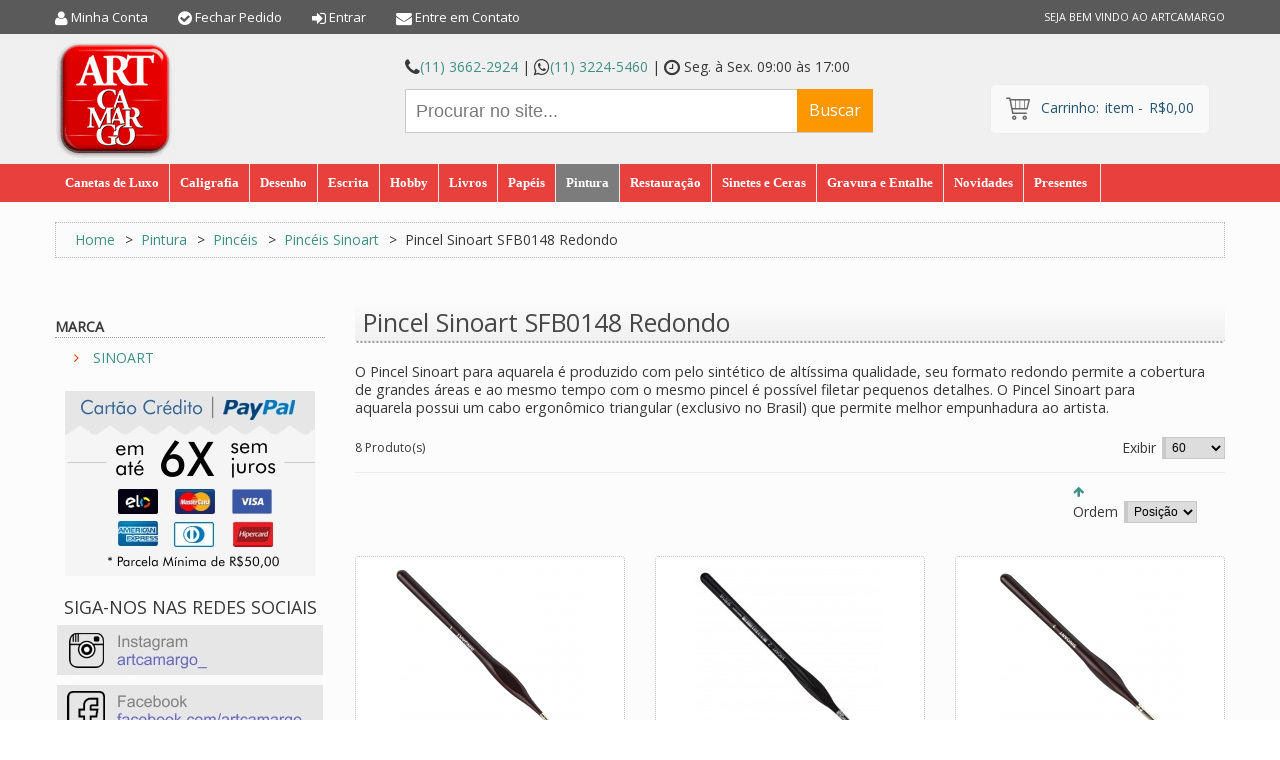

--- FILE ---
content_type: text/html; charset=UTF-8
request_url: https://www.artcamargo.com.br/pintura-artistica/pinceis/pinceis-sinoart/pincel-sinoart-aquarela.html?SID=dous7b3pp6ep8mebf5m0g2tlc5
body_size: 29707
content:
<!DOCTYPE html>
<html xmlns="http://www.w3.org/1999/xhtml" xml:lang="pt" lang="pt">
<head>
<meta http-equiv="Content-Type" content="text/html; charset=utf-8" />
<title>Pincel Sinoart Aquarela - ArtCamargo</title>
<meta name="viewport" content="width=device-width, initial-scale=1, maximum-scale=1">
<meta name="viewport" content="user-scalable=no, width=device-width, initial-scale=1.0" />
<meta name="apple-mobile-web-app-capable" content="yes" />
<meta name="description" content="O Pincel Sinoart para aquarela é produzido com pelo sintético de altíssima qualidade, seu formato redondo permite a cobertura de grandes áreas e ao mesmo tempo com o mesmo pincel é possível filetar pequenos detalhes. O Pincel Sinoart para aquarela possui um cabo ergonômico triangular (exclusivo no Brasil) que permite melhor empunhadura ao artista.
Com cabo curto, virola dourada e lindíssimo acabamento, o próprio pincel é uma obra de arte." />
<meta name="keywords" content="Pincel para Pintura em Tela, ArtCamargo, Materiais Artísticos, Tela de Pintura, Óleo de Linhaça, Corfix, Tinta Acrílica Pébéo, Gato Preto, Materiais Para Desenho, Pincel Chato 10, Tela de Pintura 30X40, Mesa de Desenho, Verniz Acrilfix, Pincel sintético Chato, Cavalete de Pintura Trident, Maleta de Pintura, Borracha para Desenho, Acrilex, Pincel Tigre, Condor, Fruto de Arte, Sinoart, Pincel Royal, Onde Comprar Pincel Importado, Carvão para Desenho, Tinta Óleo Importada para tela, Pincel com Reservatório, Verniz para Tela de Pintura, Verniz Dammar, Talens, Winsor&amp;Newton, Pigmento artístico, Prancheta de Desenho" />
<meta name="robots" content="INDEX,FOLLOW" />
<link rel="icon" href="https://www.artcamargo.com.br/media/favicon/default/artcamargo-favicon.ico" type="image/x-icon" />
<link rel="shortcut icon" href="https://www.artcamargo.com.br/media/favicon/default/artcamargo-favicon.ico" type="image/x-icon" />

<link href='//fonts.googleapis.com/css?family=Open+Sans:400,300' rel='stylesheet' type='text/css' />
<link href='//fonts.googleapis.com/css?family=Patua+One' rel='stylesheet' type='text/css' />
<link rel="stylesheet" href="https://cdnjs.cloudflare.com/ajax/libs/font-awesome/4.7.0/css/font-awesome.min.css">

<!-- OPEN GRAPH FACEBOOK -->
 <meta property="og:title" content="Pincel Sinoart Aquarela - ArtCamargo" />
 <meta property="og:type" content="product.group" />
 <meta property="og:image" content="https://www.artcamargo.com.br/media/compartilhamento-artcamargo.png" />
 <meta property="og:url" content="https://www.artcamargo.com.br/pintura-artistica/pinceis/pinceis-sinoart/pincel-sinoart-aquarela.html?SID=dous7b3pp6ep8mebf5m0g2tlc5" />
 <meta property="og:description" content="O Pincel Sinoart para aquarela é produzido com pelo sintético de altíssima qualidade, seu formato redondo permite a cobertura de grandes áreas e ao mesmo tempo com o mesmo pincel é possível filetar pequenos detalhes. O Pincel Sinoart para aquarela possui um cabo ergonômico triangular (exclusivo no Brasil) que permite melhor empunhadura ao artista.
Com cabo curto, virola dourada e lindíssimo acabamento, o próprio pincel é uma obra de arte." />
 <meta property="og:site_name" content="Default Store View" />
<!-- OPEN GRAPH FACEBOOK - END -->


<!--[if lt IE 7]>
<script type="text/javascript">
//<![CDATA[
    var BLANK_URL = 'https://www.artcamargo.com.br/js/blank.html';
    var BLANK_IMG = 'https://www.artcamargo.com.br/js/spacer.gif';
//]]>
</script>
<![endif]-->
<!--[if lt IE 9]>
<div style=' clear: both; text-align:center; position: relative;'>
 <a href="//windows.microsoft.com/en-US/internet-explorer/products/ie/home?ocid=ie6_countdown_bannercode"><img src="//storage.ie6countdown.com/assets/100/images/banners/warning_bar_0000_us.jpg" border="0" height="42" width="820" alt="You are using an outdated browser. For a faster, safer browsing experience, upgrade for free today." /></a>
</div>
<style>
	body {	min-width: 960px !important;}
</style>
<![endif]--> 

<link rel="stylesheet" type="text/css" href="https://www.artcamargo.com.br/js/prototype/windows/themes/default.css" />
<link rel="stylesheet" type="text/css" href="https://www.artcamargo.com.br/skin/frontend/default/theme666/css/font-awesome.css" media="all" />
<link rel="stylesheet" type="text/css" href="https://www.artcamargo.com.br/skin/frontend/default/theme666/css/jquery.bxslider.css" media="all" />
<link rel="stylesheet" type="text/css" href="https://www.artcamargo.com.br/skin/frontend/default/theme666/css/photoswipe.css" media="all" />
<link rel="stylesheet" type="text/css" href="https://www.artcamargo.com.br/skin/frontend/default/theme666/css/bootstrap.css" media="all" />
<link rel="stylesheet" type="text/css" href="https://www.artcamargo.com.br/skin/frontend/default/theme666/css/extra_style.css" media="all" />
<link rel="stylesheet" type="text/css" href="https://www.artcamargo.com.br/skin/frontend/default/theme666/css/styles.css" media="all" />
<link rel="stylesheet" type="text/css" href="https://www.artcamargo.com.br/skin/frontend/default/theme666/css/responsive.css" media="all" />
<link rel="stylesheet" type="text/css" href="https://www.artcamargo.com.br/skin/frontend/default/theme666/css/superfish.css" media="all" />
<link rel="stylesheet" type="text/css" href="https://www.artcamargo.com.br/skin/frontend/default/theme666/css/camera.css" media="all" />
<link rel="stylesheet" type="text/css" href="https://www.artcamargo.com.br/skin/frontend/base/default/css/widgets.css" media="all" />
<link rel="stylesheet" type="text/css" href="https://www.artcamargo.com.br/skin/frontend/default/theme666/css/ecommerceteam/cloud-zoom.css" media="all" />
<link rel="stylesheet" type="text/css" href="https://www.artcamargo.com.br/skin/frontend/base/default/esmart/paypalbrasil/css/styles.css" media="all" />
<link rel="stylesheet" type="text/css" href="https://www.artcamargo.com.br/skin/frontend/default/default/magentothem/fancybox/jquery.fancybox.css" media="all" />
<link rel="stylesheet" type="text/css" href="https://www.artcamargo.com.br/skin/frontend/default/default/magentothem/ajaxcartsuper/ajax_cart_super.css" media="all" />
<link rel="stylesheet" type="text/css" href="https://www.artcamargo.com.br/skin/frontend/default/default/magentothem/css/custommenu.css" media="all" />
<link rel="stylesheet" type="text/css" href="https://www.artcamargo.com.br/skin/frontend/default/theme666/css/catalogsale.css" media="all" />
<link rel="stylesheet" type="text/css" href="https://www.artcamargo.com.br/skin/frontend/default/theme666/css/print.css" media="print" />
<script type="text/javascript" src="https://www.artcamargo.com.br/js/jquery/jquery-1.11.1.min.js"></script>
<script type="text/javascript" src="https://www.artcamargo.com.br/js/jquery/jquery-migrate-1.2.1.min.js"></script>
<script type="text/javascript" src="https://www.artcamargo.com.br/js/jquery/jquery_noconflict.js"></script>
<script type="text/javascript" src="https://www.artcamargo.com.br/js/prototype/prototype.js"></script>
<script type="text/javascript" src="https://www.artcamargo.com.br/js/lib/ccard.js"></script>
<script type="text/javascript" src="https://www.artcamargo.com.br/js/prototype/validation.js"></script>
<script type="text/javascript" src="https://www.artcamargo.com.br/js/scriptaculous/builder.js"></script>
<script type="text/javascript" src="https://www.artcamargo.com.br/js/scriptaculous/effects.js"></script>
<script type="text/javascript" src="https://www.artcamargo.com.br/js/scriptaculous/dragdrop.js"></script>
<script type="text/javascript" src="https://www.artcamargo.com.br/js/scriptaculous/controls.js"></script>
<script type="text/javascript" src="https://www.artcamargo.com.br/js/scriptaculous/slider.js"></script>
<script type="text/javascript" src="https://www.artcamargo.com.br/js/varien/js.js"></script>
<script type="text/javascript" src="https://www.artcamargo.com.br/js/varien/form.js"></script>
<script type="text/javascript" src="https://www.artcamargo.com.br/js/mage/translate.js"></script>
<script type="text/javascript" src="https://www.artcamargo.com.br/js/mage/cookies.js"></script>
<script type="text/javascript" src="https://www.artcamargo.com.br/js/ecommerceteam/cloud-zoom.1.0.2.js"></script>
<script type="text/javascript" src="https://www.artcamargo.com.br/js/prototype/window.js"></script>
<script type="text/javascript" src="https://www.artcamargo.com.br/js/magentothem/ma.jq.slide.js"></script>
<script type="text/javascript" src="https://www.artcamargo.com.br/js/magentothem/ajax_cart_super.js"></script>
<script type="text/javascript" src="https://www.artcamargo.com.br/js/magentothem/fancybox/jquery.fancybox.js"></script>
<script type="text/javascript" src="https://www.artcamargo.com.br/js/magentothem/custommenu/custommenu.js"></script>
<script type="text/javascript" src="https://www.artcamargo.com.br/js/magentothem/ma.mobilemenu.js"></script>
<script type="text/javascript" src="https://www.artcamargo.com.br/skin/frontend/default/theme666/js/bootstrap.js"></script>
<script type="text/javascript" src="https://www.artcamargo.com.br/skin/frontend/default/theme666/js/jquery.easing.1.3.js"></script>
<script type="text/javascript" src="https://www.artcamargo.com.br/skin/frontend/default/theme666/js/jquery.mobile.customized.min.js"></script>
<script type="text/javascript" src="https://www.artcamargo.com.br/skin/frontend/default/theme666/js/jquery.carouFredSel-6.2.1.js"></script>
<script type="text/javascript" src="https://www.artcamargo.com.br/skin/frontend/default/theme666/js/jquery.touchSwipe.js"></script>
<script type="text/javascript" src="https://www.artcamargo.com.br/skin/frontend/default/theme666/js/jquery.bxslider.min.js"></script>
<script type="text/javascript" src="https://www.artcamargo.com.br/skin/frontend/default/theme666/js/jquery.unveil.js"></script>
<script type="text/javascript" src="https://www.artcamargo.com.br/skin/frontend/default/theme666/js/cherry-fixed-parallax.js"></script>
<script type="text/javascript" src="https://www.artcamargo.com.br/skin/frontend/default/theme666/js/tm-stick-up.js"></script>
<script type="text/javascript" src="https://www.artcamargo.com.br/skin/frontend/default/theme666/js/superfish.js"></script>
<script type="text/javascript" src="https://www.artcamargo.com.br/skin/frontend/default/theme666/js/scripts.js"></script>
<script type="text/javascript" src="https://www.artcamargo.com.br/skin/frontend/default/theme666/js/jquery-ui.js"></script>
<script type="text/javascript" src="https://www.artcamargo.com.br/skin/frontend/default/theme666/js/carousel.js"></script>
<link rel="canonical" href="https://www.artcamargo.com.br/pintura-artistica/pinceis/pinceis-sinoart/pincel-sinoart-aquarela.html" />
<!--[if lt IE 8]>
<link rel="stylesheet" type="text/css" href="https://www.artcamargo.com.br/skin/frontend/default/theme666/css/styles-ie.css" media="all" />
<![endif]-->
<!--[if lt IE 7]>
<script type="text/javascript" src="https://www.artcamargo.com.br/js/lib/ds-sleight.js"></script>
<script type="text/javascript" src="https://www.artcamargo.com.br/skin/frontend/base/default/js/ie6.js"></script>
<![endif]-->

<script type="text/javascript">
//<![CDATA[
Mage.Cookies.path     = '/';
Mage.Cookies.domain   = '.artcamargo.com.br';
//]]>
</script>
<!-- Facebook Ads Extension for Magento -->
<!-- NO Pixel ID is configured, please goto Admin -->
<script>
 console.log('No facebook pixel is configured, please log in as a admin and then visit Facebook Ads Extension -> Get Started');
</script>
<script type="text/javascript">//<![CDATA[
        var Translator = new Translate({"Please select an option.":"Selecione uma op\u00e7\u00e3o.","This is a required field.":"Este \u00e9 um campo obrigat\u00f3rio.","Please enter a valid number in this field.":"Por favor informe um n\u00famero v\u00e1lido neste campo.","The value is not within the specified range.":"O valor n\u00e3o est\u00e1 dentro do limite especificado.","Please use letters only (a-z or A-Z) in this field.":"Utilize apenas letras (a-z ou A-Z).","Please use only letters (a-z), numbers (0-9) or underscore(_) in this field, first character should be a letter.":"Utilize apenas letras (a-z), n\u00fameros (0-9) ou underline(_), primeiro car\u00e1cter precisa ser uma letra.","Please use only letters (a-z or A-Z) or numbers (0-9) only in this field. No spaces or other characters are allowed.":"Por favor use somente letras (a-z ou A-Z) ou n\u00fameros (0-9) neste campo. Espa\u00e7os ou outros caracteres n\u00e3o s\u00e3o aceitos.","Please use only letters (a-z or A-Z) or numbers (0-9) or spaces and # only in this field.":"Utilize apenas letras (a-z ou A-Z) ou n\u00fameros (0-9) ou espa\u00e7os e #.","Please enter a valid phone number. For example (123) 456-7890 or 123-456-7890.":"Informe um n\u00famero de telefone v\u00e1lido. Por exemplo, (123) 456-7890 ou 123-456-7890.","Please enter a valid fax number. For example (123) 456-7890 or 123-456-7890.":"Informe um n\u00famero de celular v\u00e1lido. Por exemplo, (123) 456-7890 ou 123-456-7890.","Please enter a valid date.":"Informe uma data v\u00e1lida.","Please enter a valid email address. For example johndoe@domain.com.":"Informe um endere\u00e7o de email v\u00e1lido. Por exemplo, johndoe@domain.com.","Please use only visible characters and spaces.":"Utilize apenas caracteres vis\u00edveis e espa\u00e7os.","Please enter 6 or more characters without leading or trailing spaces.":"Informe 6 ou mais caracteres sem espa\u00e7os a direita ou a esquerda.","Please enter 7 or more characters. Password should contain both numeric and alphabetic characters.":"Informe 7 ou mais caracteres. Senha precisa conter ambos caracteres, n\u00fameros e letras.","Please make sure your passwords match.":"Verifique se as senhas conferem.","Please enter a valid URL. Protocol is required (http:\/\/, https:\/\/ or ftp:\/\/)":"Informe uma URL v\u00e1lida. Protocolo obrigat\u00f3rio (http:\/\/, https:\/\/ ou ftp:\/\/)","Please enter a valid URL. For example http:\/\/www.example.com or www.example.com":"Informe uma URL v\u00e1lida. Por exemplo, http:\/\/www.example.com ou www.example.com","Please enter a valid URL Key. For example \"example-page\", \"example-page.html\" or \"anotherlevel\/example-page\".":"Informe uma URL v\u00e1lida. Por exemplo, \"exemplo-pagina\", \"exemplo-pagina.html\" ou \"umacategoria\/exemplo-pagina\".","Please enter a valid XML-identifier. For example something_1, block5, id-4.":"Informe um identificador XML v\u00e1lido. Por exemplo, algumacoisa_1, block5, id-4.","Please enter a valid social security number. For example 123-45-6789.":"Informe um CPF v\u00e1lido. Por exemplo, 123.455.678-9.","Please enter a valid zip code. For example 90602 or 90602-1234.":"Informe um CEP v\u00e1lido. Por exemplo, 90602 ou 90602-1234.","Please enter a valid zip code.":"Informe um CEP v\u00e1lido.","Please use this date format: dd\/mm\/yyyy. For example 17\/03\/2006 for the 17th of March, 2006.":"Utilize este formato de data: dd\/mm\/yyyy. Por exemplo, 17\/03\/2006 para informar 17th de Mar\u00e7o, 2006.","Please enter a valid $ amount. For example $100.00.":"Por favor informe um valor R$ v\u00e1lido. Por exemplo R$ 100.00","Please select one of the above options.":"Selecione uma das op\u00e7\u00f5es abaixo.","Please select one of the options.":"Selecione uma das op\u00e7\u00f5es.","Please select State\/Province.":"Selecione Estado...","Please enter a number greater than 0 in this field.":"Informe um n\u00famero maior que zero.","Please enter a number 0 or greater in this field.":"Informe um n\u00famero igual ou maior que zero.","Please enter a valid credit card number.":"Por favor informe um cart\u00e3o de cr\u00e9dito v\u00e1lido.","Credit card number does not match credit card type.":"N\u00famero do cart\u00e3o de cr\u00e9dito n\u00e3o condiz com tipo de cart\u00e3o.","Card type does not match credit card number.":"Tipo de cart\u00e3o n\u00e3o condiz com n\u00famero do cart\u00e3o de cr\u00e9dito.","Incorrect credit card expiration date.":"Data de validade do cart\u00e3o de cr\u00e9dito incorreta.","Please enter a valid credit card verification number.":"Por favor informe um n\u00famero de verifica\u00e7\u00e3o do cart\u00e3o de cr\u00e9dito v\u00e1lido.","Please input a valid CSS-length. For example 100px or 77pt or 20em or .5ex or 50%.":"Informe um tamanho v\u00e1lido de CSS no campo. Por exemplo, 100px ou 77pt ou 20em ou .5ex ou 50%.","Text length does not satisfy specified text range.":"O tamanho do texto ultrapassou o m\u00e1ximo permitido.","Please enter a number lower than 100.":"Informe um n\u00famero menor que 100.","Please enter issue number or start date for switch\/solo card type.":"Informe um n\u00famero de seguran\u00e7a ou data de validade para o tipo de cart\u00e3o switch\/solo.","Please wait, loading...":"Carregando...","This date is a required value.":"A data \u00e9 um valor obrigat\u00f3rio.","Please enter a valid day (1-%d).":"Informe um dia v\u00e1lido (1-%d).","Please enter a valid month (1-12).":"Informe um m\u00eas v\u00e1lido (1-12).","Please enter a valid year (1900-%d).":"Informe um ano v\u00e1lido (1900-%d).","Please enter a valid full date":"Informe uma data completa","Please enter a valid date between %s and %s":"Informe uma data v\u00e1lida entre %s e %s","Please enter a valid date equal to or greater than %s":"Informe uma data v\u00e1lida igual ou maior que %s","Please enter a valid date less than or equal to %s":"Informe uma data v\u00e1lida menor ou igual a %s","Complete":"Completo","Add Products":"Criar Produtos","Please choose to register or to checkout as a guest":"Escolha entre criar uma conta ou fechar pedido como visitante","Your order cannot be completed at this time as there is no shipping methods available for it. Please make necessary changes in your shipping address.":"Seu pedido n\u00e3o pode ser completado neste momento pois n\u00e3o existem formas de entrega dispon\u00edveis. Fa\u00e7a as altera\u00e7\u00f5es necess\u00e1rias no seu endere\u00e7o de entrega.","Please specify shipping method.":"Selecione uma forma de entrega.","Your order cannot be completed at this time as there is no payment methods available for it.":"Seu pedido n\u00e3o pode ser completado nesse momento pois n\u00e3o existem formas de pagamento dispon\u00edveis.","Please specify payment method.":"Selecione uma forma de pagamento.","Add to Cart":"Comprar","In Stock":"Em Estoque","Out of Stock":"Esgotado","First and Last Name invalid.":"Nome e Sobrenome inv\u00e1lidos.","No spaces are allowed.":"Espa\u00e7os em branco n\u00e3o s\u00e3o permitidos."});
        //]]></script><!-- Google Tag Manager -->
<script>(function(w,d,s,l,i){w[l]=w[l]||[];w[l].push({'gtm.start':
new Date().getTime(),event:'gtm.js'});var f=d.getElementsByTagName(s)[0],
j=d.createElement(s),dl=l!='dataLayer'?'&l='+l:'';j.async=true;j.src=
'https://www.googletagmanager.com/gtm.js?id='+i+dl;f.parentNode.insertBefore(j,f);
})(window,document,'script','dataLayer','GTM-MDJS2TT');</script>
<!-- End Google Tag Manager -->

<!-- TAG VERIFICACAO SEGURANCA MAGENTO -->
<!--66738fdbc44811a9c9fbec3da8257dc0-->
<!--91f931039f712f2759fd7fd622293e78-->

<!-- MENSAGEM DE AVISO -->
<!--
<style>
#area-msg-aviso {
	//display:table;
	width: 1000px;
	position: relative;
	margin-bottom: -5px;
        margin-top: 5px;
	}
#area-msg-aviso #msg-aviso{
	display:table;
	width:960px;
	height:50px;
	padding:3px;
	margin-right:10px;
	margin-left:10px;
	background:#FFFF99;
	border:#FFCC33;
	border-radius:5px;
	box-shadow:1px 1px 1px #999;
	}
#area-msg-aviso #msg-aviso img{
	float:left;
	margin:5px;
	}
#area-msg-aviso #msg-aviso p{
        text-align:left;
	color: #333333;
	font-family: verdana;
	font-size: 12px;
	text-indent: ;
	margin-bottom: ;
	margin-top: ;
	line-height:20px;
	}
</style>
<div class="wrapper">
<div class="page">                     
<div class="header-container">
<div id="area-msg-aviso">
	<div id="msg-aviso">
	<img src="http://www.artcamargo.com.br/arte/mensagem-de-aviso/icone-exclamacao.png" alt="mensagem aviso">
	<p><strong><font color="#FF0000">TELEFONIA FIXA INDISPONÍVEL</font></strong></p>
	<p>Devido a problemas com a operadora de Telefonia Fixa, estamos momentaneamente sem poder receber ligações no número (11) 3224-5460.</p>
	<p>Solicitamos que em caso de dúvidas, entre em contato conosco pelo <a href="http://www.artcamargo.com.br/contacts">formulário de contato</a> ou pelo <b>Whatsapp (11) 95995-0182</b>.</p></div>
</div>
</div>
</div>
</div>
--></head>
<body class="ps-static  catalog-category-view categorypath-pintura-artistica-pinceis-pinceis-sinoart-pincel-sinoart-aquarela-html category-pincel-sinoart-aquarela">

<style>
section.policy-terms {
    display: flex;
    justify-content: center;
    align-items: center;
    position: fixed;
    /* bottom: 0; */
    bottom: 0;
    width: 100%;
    text-align: center;
    background: #999;
    padding: 5px 20px;
    line-height: 24px;
    /* font-family: Montserrat; */
    font-size: 14px;
    color: #ffffff;
    box-shadow: 0 5px 12px 14px rgba(0, 0, 0, .06);
    z-index: 999;
}
.policy-terms p {
    margin: 20px;
    max-width: 900px;
    text-align: left;
}
section.policy-terms a {
    color: #ffffff;
    text-decoration: underline;
}
.policy-actions {
    margin-left: 40px;
    display: flex;
    flex-direction: column;
}
.policy-terms-actions span.accept-policy-terms {
    margin: 5px 0;
    padding: 5px 30px;
    border-radius: 6px;
    color: #ffffff;
    font-size: 12px;
    cursor: pointer;
    border: 1px solid;
}
.policy-terms-actions span.accept-policy-terms:hover {
    background: #ffffff;
    color: #1f4f66;
}
@media (max-width: 1024px) {
    section.policy-terms { width: initial; }
    section.policy-terms br { display: none; }
}
@media (max-width: 579px) {
    section.policy-terms { flex-direction: column; }
    .policy-terms p { margin: 0; text-align: center; }
    .policy-terms-actions { margin: 10px 0 5px; }
}
</style>

<script type="text/javascript">
jQuery(document).ready(function() {
        var check_cookie = "";
    var popup = jQuery('.policy-terms');
    setTimeout (function(){
                if(check_cookie!=="true") {
            popup.show(); //exibe alerta depois de 3000 (3 segundos)
        }
    },3000);
    jQuery('.policy-terms').click(function(){
                document.cookie = 'popup-policy=true; path=/; max-age=14400;';
                popup.fadeOut();
    });
});
</script>
<section class="policy-terms" style="display:none;">
    <p><b>Artcamargo e os cookies:</b> a gente usa cookies para personalizar anúncios e melhorar a sua experiência no site. Ao continuar navegando, você concorda com a nossa <a href='/seguranca-e-privacidade' target='_blank'>Política de Privacidade</a>.</p>
    <div class="policy-terms-actions policy-terms">
        <span class="accept-policy-terms">Entendi, Continuar navegando</span>
    </div>
</section>

<div class="wrapper ps-static pt-lang-class">
        <div class="page">
        <div class="shadow"></div>
<div class="swipe-left"></div>
<div class="swipe">
    <div class="swipe-menu">
        <a href="https://www.artcamargo.com.br/" title="Início" class="home-link">Início</a>
        <!-- theme666/template/page/template/links.phtml-->
<ul class="links">
                        <li class="first            " >
            <i class="fa fa-user fa-lg"></i>                                                <a href="https://www.artcamargo.com.br/customer/account/" title="Minha Conta" >Minha Conta</a></li>
                                                                <li >
                                    <i class="fa fa-check-circle fa-lg"></i>                        <a href="https://www.artcamargo.com.br/checkout/cart/" title="Carrinho" class="top-link-cart">Carrinho</a></li>
                                <li >
                                    <i class="fa fa-check-circle fa-lg"></i>                        <a href="https://www.artcamargo.com.br/checkout/" title="Fechar Pedido" class="top-link-checkout">Fechar Pedido</a></li>
                                <li class="             last" >
                        <i class="fa fa-sign-in fa-lg"></i>                                    <a href="https://www.artcamargo.com.br/customer/account/login/" title="Entrar" >Entrar</a></li>
            </ul>
                
                           
        <div class="footer-links-menu"> 
              
                    </div>
    </div>
</div>
<div class="top-icon-menu">
    <div class="swipe-control"><i class="fa fa-align-justify"></i></div>
    <div class="top-search"><i class="fa fa-search"></i></div>
    <span class="clear"></span>
</div>
<div class="header-container">
    <div class="header-row">
        <div class="container">
            <div class="row">
                <div class="col-xs-12">
                    <p class="welcome-msg">SEJA BEM VINDO AO ARTCAMARGO </p>
                    <div class="header-buttons">
                        



                                            </div>
                    <div class="quick-access">
                         <!-- theme666/template/page/template/links.phtml-->
<ul class="links">
                        <li class="first            " >
            <i class="fa fa-user fa-lg"></i>                                                <a href="https://www.artcamargo.com.br/customer/account/" title="Minha Conta" >Minha Conta</a></li>
                                                                <li >
                                    <i class="fa fa-check-circle fa-lg"></i>                        <a href="https://www.artcamargo.com.br/checkout/cart/" title="Carrinho" class="top-link-cart">Carrinho</a></li>
                                <li >
                                    <i class="fa fa-check-circle fa-lg"></i>                        <a href="https://www.artcamargo.com.br/checkout/" title="Fechar Pedido" class="top-link-checkout">Fechar Pedido</a></li>
                                <li class="             last" >
                        <i class="fa fa-sign-in fa-lg"></i>                                    <a href="https://www.artcamargo.com.br/customer/account/login/" title="Entrar" >Entrar</a></li>
            </ul>
                    </div>
<ul>
<li class="wel-contato">
<i class="fa fa-envelope fa-lg">  </i>
<a href="https://www.artcamargo.com.br//contato/">Entre em Contato</a></li>
</ul>
                </div>
            </div>
        </div>
    </div>
	<div class="container">
		<div class="row">
			<div class="col-xs-12">
                <div class="header">
                    
                    <div class="skip-links"> <span href="#header-account" class="skip-link skip-account"></span></div>
                    <div id="header-account" class="skip-content"></div>
                                                    <a href="https://www.artcamargo.com.br/" title="ArtCamargo" class="logo"><strong>ArtCamargo</strong><img src="https://www.artcamargo.com.br/skin/frontend/default/theme666/images/logo.gif" alt="ArtCamargo" /></a>
                                                <div class="right">
                            <div class="phone-header"><i class="fa fa-phone fa-lg"></i><a href="tel:01136622924">(11) 3662-2924</a> | <i class="fa fa-whatsapp fa-lg"></i><a href="https://api.whatsapp.com/send?phone=551132245460">(11) 3224-5460</a> | <i class="fa fa-clock-o fa-lg"></i> Seg. à Sex. 09:00 às 17:00</div>

<form id="search_mini_form" action="https://www.artcamargo.com.br/catalogsearch/result/" method="get">
    <div class="form-search">
        <label for="search"></label>
        <input id="search" type="text" name="q" value="" class="input-text" maxlength="128" />
        <button type="submit" title="Buscar" class="button"><span><span>Buscar</span></span></button>
        <div id="search_autocomplete" class="search-autocomplete"></div>
        <script type="text/javascript">
        //<![CDATA[
            var searchForm = new Varien.searchForm('search_mini_form', 'search', 'Procurar no site...');
            searchForm.initAutocomplete('https://www.artcamargo.com.br/catalogsearch/ajax/suggest/', 'search_autocomplete');
        //]]>
        </script>
    </div>
</form>
                            
                            <div class=" top-cart-mini col-xs-12 col-md-4">
                               <div class="top-cart-wrapper">
                                   <div class="top-cart-contain">
                                        <script type="text/javascript">
    $jq(document).ready(function(){
         var enable_module = $jq('#enable_module').val();
         if(enable_module==0) return false;
    })

</script>
<div id ="mini_cart_block">
    <div class="block-cart mini_cart_ajax">
            <div class="block-cart">
                                <div class="top-cart-title">
				<a href="https://www.artcamargo.com.br/checkout/cart/">
                    <span>Carrinho:<span> item</span> - <span class="price">R$0,00</span></span></a>
                </div>
                <div class="top-cart-content">
                                                                <p class="empty">Nenhum produto no carrinho.</p>
                                        <div class="top-subtotal">Subtotal: <span class="price">R$0,00</span></div>
                                    </div>
            </div>

    </div>
</div>
                                   </div>
                               </div>
                            </div>

                        </div>
                            
                            
                        <div class="clear"></div>
                                    </div>
            </div>
		</div>
		<div class="clear"></div>
	</div>
</div>
<div class="ma-nav-mobile-container visible-xs">
	<div class="container">
		<div class="navbar">
			<div id="navbar-inner" class="navbar-inner navbar-inactive">
                                <div class="menu-mobile">
                                    <a class="btn btn-navbar navbar-toggle">
                                            <span class="icon-bar"></span>
                                            <span class="icon-bar"></span>
                                            <span class="icon-bar"></span>
                                    </a>
                                    <span class="brand navbar-brand">Categorias</span>
                                </div>
				<ul id="ma-mobilemenu" class="mobilemenu nav-collapse collapse">
					<li class="level0 nav-1 level-top first parent">
<a href="https://www.artcamargo.com.br/canetas-de-luxo.html" class="level-top">
<span>Canetas de Luxo</span>
</a>
<ul class="level0">
<li class="level1 nav-1-1 first parent">
<a href="https://www.artcamargo.com.br/canetas-de-luxo/tinta-para-caneta-tinteiro.html">
<span>Tinta para Caneta Tinteiro</span>
</a>
<ul class="level1">
<li class="level2 nav-1-1-1 first">
<a href="https://www.artcamargo.com.br/canetas-de-luxo/tinta-para-caneta-tinteiro/tinta-para-caneta-tinteiro-pelikan.html">
<span>Tinta para Caneta Tinteiro Pelikan</span>
</a>
</li><li class="level2 nav-1-1-2">
<a href="https://www.artcamargo.com.br/canetas-de-luxo/tinta-para-caneta-tinteiro/tinta-para-caneta-tinteiro-edelstein.html">
<span>Tinta para Caneta Tinteiro Edelstein</span>
</a>
</li><li class="level2 nav-1-1-3">
<a href="https://www.artcamargo.com.br/canetas-de-luxo/tinta-para-caneta-tinteiro/tinta-para-caneta-tinteiro-platinum-miscivel.html">
<span>Tinta Para Caneta Tinteiro Platinum Miscível </span>
</a>
</li><li class="level2 nav-1-1-4">
<a href="https://www.artcamargo.com.br/canetas-de-luxo/tinta-para-caneta-tinteiro/tinta-para-caneta-tinteiro-platinum-classic.html">
<span>Tinta Para Caneta Tinteiro Platinum Classic</span>
</a>
</li><li class="level2 nav-1-1-5">
<a href="https://www.artcamargo.com.br/canetas-de-luxo/tinta-para-caneta-tinteiro/tinta-para-caneta-tinteiro-herbin-edic-o-350-anos.html">
<span>Tinta para Caneta Tinteiro Herbin Edição 350 Anos </span>
</a>
</li><li class="level2 nav-1-1-6">
<a href="https://www.artcamargo.com.br/canetas-de-luxo/tinta-para-caneta-tinteiro/tinta-caneta-tinteiro-caran-d-ache-chromatics.html">
<span>Tinta para Caneta Tinteiro Caran d’Ache Chromatics </span>
</a>
</li><li class="level2 nav-1-1-7">
<a href="https://www.artcamargo.com.br/canetas-de-luxo/tinta-para-caneta-tinteiro/tinta-para-caneta-tinteiro-herbin-la-perle-des-encres.html">
<span>Tinta para Caneta Tinteiro Herbin La Perle des Encres</span>
</a>
</li><li class="level2 nav-1-1-8">
<a href="https://www.artcamargo.com.br/canetas-de-luxo/tinta-para-caneta-tinteiro/tinta-para-caneta-tinteiro-herbin-perfumada.html">
<span>Tinta Para Caneta Tinteiro Herbin Perfumada </span>
</a>
</li><li class="level2 nav-1-1-9">
<a href="https://www.artcamargo.com.br/canetas-de-luxo/tinta-para-caneta-tinteiro/tinta-para-caneta-tinteiro-herbin-colecao-1670.html">
<span>Tinta Para Caneta Tinteiro Herbin Coleção 1670 e 1798</span>
</a>
</li><li class="level2 nav-1-1-10">
<a href="https://www.artcamargo.com.br/canetas-de-luxo/tinta-para-caneta-tinteiro/cartucho-para-caneta-tinteiro-platinum.html">
<span>Cartucho Para Caneta Tinteiro Platinum</span>
</a>
</li><li class="level2 nav-1-1-11">
<a href="https://www.artcamargo.com.br/canetas-de-luxo/tinta-para-caneta-tinteiro/cartucho-para-caneta-tinteiro-herbin.html">
<span>Cartucho para Caneta Tinteiro Herbin</span>
</a>
</li><li class="level2 nav-1-1-12">
<a href="https://www.artcamargo.com.br/canetas-de-luxo/tinta-para-caneta-tinteiro/cartucho-para-caneta-tinteiro-4001-tp-6.html">
<span>Cartucho Para Caneta Tinteiro 4001 TP/6</span>
</a>
</li><li class="level2 nav-1-1-13">
<a href="https://www.artcamargo.com.br/canetas-de-luxo/tinta-para-caneta-tinteiro/cartucho-para-caneta-tinteiro-4001-grande-gtp-5.html">
<span>Cartucho Para Caneta Tinteiro 4001 Grande GTP/5</span>
</a>
</li><li class="level2 nav-1-1-14">
<a href="https://www.artcamargo.com.br/canetas-de-luxo/tinta-para-caneta-tinteiro/cartucho-para-caneta-tinteiro-edelstein.html">
<span>Cartucho Para Caneta Tinteiro Edelstein </span>
</a>
</li><li class="level2 nav-1-1-15 last">
<a href="https://www.artcamargo.com.br/canetas-de-luxo/tinta-para-caneta-tinteiro/cartucho-caneta-tinteiro-caran-d-ache.html">
<span>Cartucho Caneta Tinteiro Caran d’Ache </span>
</a>
</li>
</ul>
</li><li class="level1 nav-1-2">
<a href="https://www.artcamargo.com.br/canetas-de-luxo/caneta-tinteiro-pelikan-twist.html">
<span>Caneta Tinteiro Pelikan Twist </span>
</a>
</li><li class="level1 nav-1-3">
<a href="https://www.artcamargo.com.br/canetas-de-luxo/caneta-tinteiro-curidas-platinum.html">
<span>Caneta Tinteiro Curidas Platinum</span>
</a>
</li><li class="level1 nav-1-4">
<a href="https://www.artcamargo.com.br/canetas-de-luxo/canetas-pelikan-jazz.html">
<span>Canetas Pelikan Jazz</span>
</a>
</li><li class="level1 nav-1-5">
<a href="https://www.artcamargo.com.br/canetas-de-luxo/canetas-pelikan-snap.html">
<span>Canetas Pelikan Snap</span>
</a>
</li><li class="level1 nav-1-6">
<a href="https://www.artcamargo.com.br/canetas-de-luxo/canetas-pelikan-fine-writing.html">
<span>Canetas Pelikan Fine Writing</span>
</a>
</li><li class="level1 nav-1-7">
<a href="https://www.artcamargo.com.br/canetas-de-luxo/caneta-tinteiro-caran-d-ache.html">
<span>Caneta Tinteiro Caran d'Ache</span>
</a>
</li><li class="level1 nav-1-8">
<a href="https://www.artcamargo.com.br/canetas-de-luxo/caneta-tinteiro-platinum-3776.html">
<span>Caneta Tinteiro Platinum 3776</span>
</a>
</li><li class="level1 nav-1-9">
<a href="https://www.artcamargo.com.br/canetas-de-luxo/caneta-tinteiro-platinum-procyon.html">
<span>Caneta Tinteiro Platinum Procyon</span>
</a>
</li><li class="level1 nav-1-10">
<a href="https://www.artcamargo.com.br/canetas-de-luxo/caneta-tinteiro-platinum-praisir.html">
<span>Caneta Tinteiro Platinum Praisir</span>
</a>
</li><li class="level1 nav-1-11">
<a href="https://www.artcamargo.com.br/canetas-de-luxo/caneta-tinteiro-platinum-prefounte.html">
<span>Caneta Tinteiro Platinum Prefounte</span>
</a>
</li><li class="level1 nav-1-12">
<a href="https://www.artcamargo.com.br/canetas-de-luxo/caneta-caran-d-ache-849.html">
<span>Caneta Esferográfica Caran d’Ache 849</span>
</a>
</li><li class="level1 nav-1-13">
<a href="https://www.artcamargo.com.br/canetas-de-luxo/caneta-esferografica-caran-d-ache-infinite.html">
<span>Caneta Esferográfica Caran d'Ache Infinite</span>
</a>
</li><li class="level1 nav-1-14">
<a href="https://www.artcamargo.com.br/canetas-de-luxo/fountain-brush-pen.html">
<span>Fountain Brush Pen </span>
</a>
</li><li class="level1 nav-1-15">
<a href="https://www.artcamargo.com.br/canetas-de-luxo/caneta-multi-pen-rhodia-script.html">
<span>Caneta Multi pen Rhodia Script</span>
</a>
</li><li class="level1 nav-1-16">
<a href="https://www.artcamargo.com.br/canetas-de-luxo/caneta-tinteiro-pelikano-up.html">
<span>Caneta Tinteiro Pelikano UP</span>
</a>
</li><li class="level1 nav-1-17">
<a href="https://www.artcamargo.com.br/canetas-de-luxo/caneta-tinteiro-pelikano.html">
<span>Caneta Tinteiro Pelikano </span>
</a>
</li><li class="level1 nav-1-18">
<a href="https://www.artcamargo.com.br/canetas-de-luxo/caneta-tinteiro-pelikan-griffix.html">
<span>Caneta Tinteiro Pelikan Griffix</span>
</a>
</li><li class="level1 nav-1-19">
<a href="https://www.artcamargo.com.br/canetas-de-luxo/caneta-e-m-germany.html">
<span>Caneta E+M Germany</span>
</a>
</li><li class="level1 nav-1-20">
<a href="https://www.artcamargo.com.br/canetas-de-luxo/caneta-tinteiro-j-herbin.html">
<span>Caneta Tinteiro J Herbin</span>
</a>
</li><li class="level1 nav-1-21">
<a href="https://www.artcamargo.com.br/canetas-de-luxo/caneta-tinteiro-kaweco.html">
<span>Caneta Tinteiro Kaweco</span>
</a>
</li><li class="level1 nav-1-22">
<a href="https://www.artcamargo.com.br/canetas-de-luxo/caneta-tinteiro-kentaur.html">
<span>Caneta Tinteiro Kentaur</span>
</a>
</li><li class="level1 nav-1-23">
<a href="https://www.artcamargo.com.br/canetas-de-luxo/caneta-tinteiro-pelikan-ilo.html">
<span>Caneta Tinteiro Pelikan ILO</span>
</a>
</li><li class="level1 nav-1-24">
<a href="https://www.artcamargo.com.br/canetas-de-luxo/caneta-tinteiro-pelikan-stola-e-silverstar.html">
<span>Caneta Tinteiro Pelikan Stola</span>
</a>
</li><li class="level1 nav-1-25">
<a href="https://www.artcamargo.com.br/canetas-de-luxo/caneta-tinteiro-pelikan-style.html">
<span>Caneta Tinteiro Pelikan Style </span>
</a>
</li><li class="level1 nav-1-26">
<a href="https://www.artcamargo.com.br/canetas-de-luxo/caneta-tinteiro-pelikan-th-ink.html">
<span>Caneta Tinteiro Pelikan th.INK</span>
</a>
</li><li class="level1 nav-1-27">
<a href="https://www.artcamargo.com.br/canetas-de-luxo/canetas-pelikan-ineo.html">
<span>Canetas Pelikan INEO</span>
</a>
</li><li class="level1 nav-1-28">
<a href="https://www.artcamargo.com.br/canetas-de-luxo/caneta-tinteiro-yiren.html">
<span>Caneta Tinteiro Yiren</span>
</a>
</li><li class="level1 nav-1-29">
<a href="https://www.artcamargo.com.br/canetas-de-luxo/conversor-para-caneta-tinteiro.html">
<span>Conversor Para Caneta Tinteiro</span>
</a>
</li><li class="level1 nav-1-30 last">
<a href="https://www.artcamargo.com.br/canetas-de-luxo/porta-canetas.html">
<span>Porta Canetas</span>
</a>
</li>
</ul>
</li><li class="level0 nav-2 level-top parent">
<a href="https://www.artcamargo.com.br/caligrafia.html" class="level-top">
<span>Caligrafia</span>
</a>
<ul class="level0">
<li class="level1 nav-2-1 first">
<a href="https://www.artcamargo.com.br/caligrafia/cabo-para-pena-caligrafica.html">
<span>Cabo Para Pena Caligráfica</span>
</a>
</li><li class="level1 nav-2-2">
<a href="https://www.artcamargo.com.br/caligrafia/pena-para-caligrafia.html">
<span>Pena Para Caligrafia</span>
</a>
</li><li class="level1 nav-2-3 parent">
<a href="https://www.artcamargo.com.br/caligrafia/tinta-para-caligrafia.html">
<span>Tinta Para Caligrafia</span>
</a>
<ul class="level1">
<li class="level2 nav-2-3-1 first">
<a href="https://www.artcamargo.com.br/caligrafia/tinta-para-caligrafia/tinta-para-caligrafia-winsor-newton.html">
<span>Tinta Para Caligrafia Winsor &amp; Newton</span>
</a>
</li><li class="level2 nav-2-3-2">
<a href="https://www.artcamargo.com.br/caligrafia/tinta-para-caligrafia/tinta-para-caligrafia-speedball.html">
<span>Tinta Para Caligrafia Speedball</span>
</a>
</li><li class="level2 nav-2-3-3 last">
<a href="https://www.artcamargo.com.br/caligrafia/tinta-para-caligrafia/tinta-nanquim-para-caligrafia-j-herbin.html">
<span>Tinta Nanquim Para Caligrafia J Herbin</span>
</a>
</li>
</ul>
</li><li class="level1 nav-2-4">
<a href="https://www.artcamargo.com.br/caligrafia/calligraphy-zig-kuretake.html">
<span>Calligraphy ZIG Kuretake</span>
</a>
</li><li class="level1 nav-2-5">
<a href="https://www.artcamargo.com.br/caligrafia/conjuntos-canetas-para-caligrafia.html">
<span>Conjuntos Canetas Para Caligrafia</span>
</a>
</li><li class="level1 nav-2-6">
<a href="https://www.artcamargo.com.br/caligrafia/caneta-tinteiro-caligrafica.html">
<span>Caneta Tinteiro Caligráfica </span>
</a>
</li><li class="level1 nav-2-7">
<a href="https://www.artcamargo.com.br/caligrafia/caneta-caligrafica-speedball.html">
<span>Caneta Caligráfica Speedball</span>
</a>
</li><li class="level1 nav-2-8">
<a href="https://www.artcamargo.com.br/caligrafia/kit-caligrafico-herbin.html">
<span>Kit Caligráfico Herbin</span>
</a>
</li><li class="level1 nav-2-9">
<a href="https://www.artcamargo.com.br/caligrafia/kit-caligrafico-kaweco.html">
<span>Kit Caligráfico Kaweco</span>
</a>
</li><li class="level1 nav-2-10">
<a href="https://www.artcamargo.com.br/caligrafia/kit-william-michell-e-joseph-gillott.html">
<span>Kit William Michell e Joseph Gillott</span>
</a>
</li><li class="level1 nav-2-11">
<a href="https://www.artcamargo.com.br/caligrafia/kit-caligrafico-panache.html">
<span>Kit Caligráfico Panache </span>
</a>
</li><li class="level1 nav-2-12">
<a href="https://www.artcamargo.com.br/caligrafia/kit-caligrafico-speedball.html">
<span>Kit Caligráfico Speedball</span>
</a>
</li><li class="level1 nav-2-13">
<a href="https://www.artcamargo.com.br/caligrafia/papeis-para-caligrafia.html">
<span>Papéis Para Caligrafia</span>
</a>
</li><li class="level1 nav-2-14">
<a href="https://www.artcamargo.com.br/caligrafia/pena-para-caligrafia-luthis.html">
<span>Pena Para Caligrafia Luthis</span>
</a>
</li><li class="level1 nav-2-15">
<a href="https://www.artcamargo.com.br/caligrafia/pena-caligrafica-de-vidro.html">
<span>Pena Caligráfica de Vidro</span>
</a>
</li><li class="level1 nav-2-16">
<a href="https://www.artcamargo.com.br/caligrafia/pena-caligrafica-witch-pen.html">
<span>Pena Caligráfica Witch PEN</span>
</a>
</li><li class="level1 nav-2-17">
<a href="https://www.artcamargo.com.br/caligrafia/pena-de-bambu.html">
<span>Pena de Bambu</span>
</a>
</li><li class="level1 nav-2-18">
<a href="https://www.artcamargo.com.br/caligrafia/reservatorio-de-tinta-para-penas.html">
<span>Reservatório de Tinta Para Penas</span>
</a>
</li><li class="level1 nav-2-19">
<a href="https://www.artcamargo.com.br/caligrafia/solvente-para-pena-caligrafica.html">
<span>Solvente Para Pena Caligráfica</span>
</a>
</li><li class="level1 nav-2-20 last">
<a href="https://www.artcamargo.com.br/caligrafia/acessorios-para-caligrafia.html">
<span>Acessórios Para Caligrafia</span>
</a>
</li>
</ul>
</li><li class="level0 nav-3 level-top parent">
<a href="https://www.artcamargo.com.br/desenho.html" class="level-top">
<span>Desenho</span>
</a>
<ul class="level0">
<li class="level1 nav-3-1 first">
<a href="https://www.artcamargo.com.br/desenho/apontador-de-lapis.html">
<span>Apontador de Lápis</span>
</a>
</li><li class="level1 nav-3-2">
<a href="https://www.artcamargo.com.br/desenho/apontador-de-lapis-eletrico.html">
<span>Apontador de Lápis Elétrico</span>
</a>
</li><li class="level1 nav-3-3">
<a href="https://www.artcamargo.com.br/desenho/boneco-articulado.html">
<span>Boneco Articulado</span>
</a>
</li><li class="level1 nav-3-4">
<a href="https://www.artcamargo.com.br/desenho/borracha-para-desenho.html">
<span>Borracha Para Desenho</span>
</a>
</li><li class="level1 nav-3-5">
<a href="https://www.artcamargo.com.br/desenho/carv-o-para-desenho.html">
<span>Carvão Para Desenho</span>
</a>
</li><li class="level1 nav-3-6">
<a href="https://www.artcamargo.com.br/desenho/crayon-para-desenho.html">
<span>Crayon Para Desenho </span>
</a>
</li><li class="level1 nav-3-7">
<a href="https://www.artcamargo.com.br/desenho/esfuminho-para-desenho.html">
<span>Esfuminho Para Desenho</span>
</a>
</li><li class="level1 nav-3-8">
<a href="https://www.artcamargo.com.br/desenho/estojos-de-desenho-artistico.html">
<span>Estojos de Desenho Artístico </span>
</a>
</li><li class="level1 nav-3-9 parent">
<a href="https://www.artcamargo.com.br/desenho/giz-aquarelavel.html">
<span>Giz Aquarelável</span>
</a>
<ul class="level1">
<li class="level2 nav-3-9-1 first">
<a href="https://www.artcamargo.com.br/desenho/giz-aquarelavel/neocolor-ii-caran-d-ache.html">
<span>Neocolor II Caran D'Ache</span>
</a>
</li><li class="level2 nav-3-9-2">
<a href="https://www.artcamargo.com.br/desenho/giz-aquarelavel/neocolor-ii-caran-d-ache-avulso.html">
<span>Neocolor II Caran D’ache Avulso</span>
</a>
</li><li class="level2 nav-3-9-3">
<a href="https://www.artcamargo.com.br/desenho/giz-aquarelavel/swisscolor-pastel-wax-aquarelle.html">
<span>Swisscolor Pastel Wax Aquarelle</span>
</a>
</li><li class="level2 nav-3-9-4 last">
<a href="https://www.artcamargo.com.br/desenho/giz-aquarelavel/pastel-aquarelavel-reeves.html">
<span>Pastel Aquarelável Reeves</span>
</a>
</li>
</ul>
</li><li class="level1 nav-3-10">
<a href="https://www.artcamargo.com.br/desenho/grafite-para-desenho.html">
<span>Grafite Para Desenho</span>
</a>
</li><li class="level1 nav-3-11 parent">
<a href="https://www.artcamargo.com.br/desenho/lapis-aquarelavel.html">
<span>Lápis Aquarelável</span>
</a>
<ul class="level1">
<li class="level2 nav-3-11-5 first">
<a href="https://www.artcamargo.com.br/desenho/lapis-aquarelavel/lapis-aquarelavel-caran-d-ache-museum.html">
<span>Lápis Aquarelável Caran D'Ache Museum </span>
</a>
</li><li class="level2 nav-3-11-6">
<a href="https://www.artcamargo.com.br/desenho/lapis-aquarelavel/lapis-aquarelavel-caran-d-ache-supracolor.html">
<span>Lápis Aquarelável Caran d’Ache Supracolor </span>
</a>
</li><li class="level2 nav-3-11-7">
<a href="https://www.artcamargo.com.br/desenho/lapis-aquarelavel/lapis-caran-d-ache-prismalo.html">
<span>Lápis Aquarelável Caran D'Ache Prismalo </span>
</a>
</li><li class="level2 nav-3-11-8">
<a href="https://www.artcamargo.com.br/desenho/lapis-aquarelavel/lapis-aquarela-caran-d-ache-swisscolor.html">
<span>Lápis Aquarelável Caran D’Ache Swisscolor</span>
</a>
</li><li class="level2 nav-3-11-9 last">
<a href="https://www.artcamargo.com.br/desenho/lapis-aquarelavel/lapis-aquarela-winsor-newton.html">
<span>Lápis Aquarela Winsor &amp; Newton</span>
</a>
</li>
</ul>
</li><li class="level1 nav-3-12">
<a href="https://www.artcamargo.com.br/desenho/lapis-azul-sketch.html">
<span>Lápis Azul Sketch</span>
</a>
</li><li class="level1 nav-3-13">
<a href="https://www.artcamargo.com.br/desenho/lapis-blender.html">
<span>Lápis Blender Caran d'Ache</span>
</a>
</li><li class="level1 nav-3-14">
<a href="https://www.artcamargo.com.br/desenho/lapis-carvao.html">
<span>Lápis Carvão</span>
</a>
</li><li class="level1 nav-3-15 parent">
<a href="https://www.artcamargo.com.br/desenho/lapis-crayon.html">
<span>Lápis Crayon</span>
</a>
<ul class="level1">
<li class="level2 nav-3-15-10 first last">
<a href="https://www.artcamargo.com.br/desenho/lapis-crayon/lapis-conte.html">
<span>Lápis Conté à Paris</span>
</a>
</li>
</ul>
</li><li class="level1 nav-3-16 parent">
<a href="https://www.artcamargo.com.br/desenho/lapis-de-cor.html">
<span>Lápis de Cor </span>
</a>
<ul class="level1">
<li class="level2 nav-3-16-11 first">
<a href="https://www.artcamargo.com.br/desenho/lapis-de-cor/lapis-de-cor-caran-d-ache-pablo.html">
<span>Lápis de Cor Caran D’Ache Pablo</span>
</a>
</li><li class="level2 nav-3-16-12 parent">
<a href="https://www.artcamargo.com.br/desenho/lapis-de-cor/lapis-de-cor-caran-d-ache-luminance.html">
<span>Lápis de Cor Caran D'Ache Luminance</span>
</a>
<ul class="level2">
<li class="level3 nav-3-16-12-1 first">
<a href="https://www.artcamargo.com.br/desenho/lapis-de-cor/lapis-de-cor-caran-d-ache-luminance/lapis-de-cor-caran-d-ache-luminance-estojos.html">
<span>Lápis de Cor Caran D'Ache Luminance Estojos</span>
</a>
</li><li class="level3 nav-3-16-12-2 last">
<a href="https://www.artcamargo.com.br/desenho/lapis-de-cor/lapis-de-cor-caran-d-ache-luminance/lapis-de-cor-caran-d-ache-luminance-avulsos.html">
<span>Lápis de Cor Caran D'Ache Luminance Avulsos</span>
</a>
</li>
</ul>
</li><li class="level2 nav-3-16-13">
<a href="https://www.artcamargo.com.br/desenho/lapis-de-cor/lapis-de-cor-swisscolor-caran-d-ache.html">
<span>Lápis de Cor Swisscolor Caran D'Ache</span>
</a>
</li><li class="level2 nav-3-16-14">
<a href="https://www.artcamargo.com.br/desenho/lapis-de-cor/lapis-de-cor-winsor-newton-studio.html">
<span>Lápis de Cor Winsor &amp; Newton Studio</span>
</a>
</li><li class="level2 nav-3-16-15 last">
<a href="https://www.artcamargo.com.br/desenho/lapis-de-cor/lapis-2-cores-para-testes.html">
<span>Lápis 2 Cores para Testes</span>
</a>
</li>
</ul>
</li><li class="level1 nav-3-17">
<a href="https://www.artcamargo.com.br/desenho/lapis-dermatografico.html">
<span>Lápis Dermatográfico</span>
</a>
</li><li class="level1 nav-3-18 parent">
<a href="https://www.artcamargo.com.br/desenho/lapis-graduado-para-desenho.html">
<span>Lápis Graduado Para Desenho </span>
</a>
<ul class="level1">
<li class="level2 nav-3-18-16 first">
<a href="https://www.artcamargo.com.br/desenho/lapis-graduado-para-desenho/lapis-integral-caran-d-ache.html">
<span>Lápis Integral Caran d’Ache</span>
</a>
</li><li class="level2 nav-3-18-17">
<a href="https://www.artcamargo.com.br/desenho/lapis-graduado-para-desenho/lapis-integral-conte-a-paris.html">
<span>Lápis Integral Conté à Paris</span>
</a>
</li><li class="level2 nav-3-18-18">
<a href="https://www.artcamargo.com.br/desenho/lapis-graduado-para-desenho/lapis-para-desenho-caran-d-ache.html">
<span>Lápis Para Desenho Caran D'Ache </span>
</a>
</li><li class="level2 nav-3-18-19">
<a href="https://www.artcamargo.com.br/desenho/lapis-graduado-para-desenho/lapis-para-desenho-winsor-newton.html">
<span>Lápis Para Desenho Winsor &amp; Newton</span>
</a>
</li><li class="level2 nav-3-18-20">
<a href="https://www.artcamargo.com.br/desenho/lapis-graduado-para-desenho/lapis-para-desenho-conte-a-paris.html">
<span>Lápis Para Desenho Conté à Paris</span>
</a>
</li><li class="level2 nav-3-18-21 last">
<a href="https://www.artcamargo.com.br/desenho/lapis-graduado-para-desenho/lapis-para-desenho-12b-sinoart.html">
<span>Lápis Para Desenho Sinoart 12B </span>
</a>
</li>
</ul>
</li><li class="level1 nav-3-19">
<a href="https://www.artcamargo.com.br/desenho/lapis-jumbo-multicolorido.html">
<span>Lápis Jumbo Multicolorido</span>
</a>
</li><li class="level1 nav-3-20 parent">
<a href="https://www.artcamargo.com.br/desenho/lapis-pastel-seco.html">
<span>Lápis Pastel Seco</span>
</a>
<ul class="level1">
<li class="level2 nav-3-20-22 first parent">
<a href="https://www.artcamargo.com.br/desenho/lapis-pastel-seco/lapis-pastel-seco-caran-d-ache.html">
<span>Lápis Pastel Seco Caran D'Ache</span>
</a>
<ul class="level2">
<li class="level3 nav-3-20-22-3 first">
<a href="https://www.artcamargo.com.br/desenho/lapis-pastel-seco/lapis-pastel-seco-caran-d-ache/lapis-pastel-seco-caran-d-ache-estojos.html">
<span>Lápis Pastel Seco Caran d’Ache Estojos</span>
</a>
</li><li class="level3 nav-3-20-22-4 last">
<a href="https://www.artcamargo.com.br/desenho/lapis-pastel-seco/lapis-pastel-seco-caran-d-ache/lapis-pastel-seco-caran-d-ache-avulsos.html">
<span>Lápis Pastel Seco Caran d’Ache Avulsos</span>
</a>
</li>
</ul>
</li><li class="level2 nav-3-20-23 last parent">
<a href="https://www.artcamargo.com.br/desenho/lapis-pastel-seco/lapis-pastel-seco-conte.html">
<span>Lápis Pastel Seco Conté</span>
</a>
<ul class="level2">
<li class="level3 nav-3-20-23-5 first">
<a href="https://www.artcamargo.com.br/desenho/lapis-pastel-seco/lapis-pastel-seco-conte/lapis-pastel-seco-conte-estojos.html">
<span>Lápis Pastel Seco Conté Estojos</span>
</a>
</li><li class="level3 nav-3-20-23-6 last">
<a href="https://www.artcamargo.com.br/desenho/lapis-pastel-seco/lapis-pastel-seco-conte/lapis-pastel-seco-conte-avulsos.html">
<span>Lápis Pastel Seco Conté Avulsos</span>
</a>
</li>
</ul>
</li>
</ul>
</li><li class="level1 nav-3-21 parent">
<a href="https://www.artcamargo.com.br/desenho/lapiseiras-e-grafites.html">
<span>Lapiseiras e Grafites </span>
</a>
<ul class="level1">
<li class="level2 nav-3-21-24 first">
<a href="https://www.artcamargo.com.br/desenho/lapiseiras-e-grafites/lapiseiras-caran-d-ache.html">
<span>Lapiseiras Caran d’Ache</span>
</a>
</li><li class="level2 nav-3-21-25">
<a href="https://www.artcamargo.com.br/desenho/lapiseiras-e-grafites/lapiseiras-platinum.html">
<span>Lapiseiras Platinum</span>
</a>
</li><li class="level2 nav-3-21-26">
<a href="https://www.artcamargo.com.br/desenho/lapiseiras-e-grafites/lapiseiras-rhodia.html">
<span>Lapiseiras Rhodia</span>
</a>
</li><li class="level2 nav-3-21-27">
<a href="https://www.artcamargo.com.br/desenho/lapiseiras-e-grafites/lapiseiras-kaweco.html">
<span>Lapiseiras Kaweco</span>
</a>
</li><li class="level2 nav-3-21-28">
<a href="https://www.artcamargo.com.br/desenho/lapiseiras-e-grafites/lapiseiras-e-m-germany.html">
<span>Lapiseiras E+M Germany</span>
</a>
</li><li class="level2 nav-3-21-29">
<a href="https://www.artcamargo.com.br/desenho/lapiseiras-e-grafites/grafites-e-minas-para-lapiseiras.html">
<span>Grafites e Minas para Lapiseiras</span>
</a>
</li><li class="level2 nav-3-21-30">
<a href="https://www.artcamargo.com.br/desenho/lapiseiras-e-grafites/apontadores-para-minas.html">
<span>Apontadores Para Minas </span>
</a>
</li><li class="level2 nav-3-21-31 last">
<a href="https://www.artcamargo.com.br/desenho/lapiseiras-e-grafites/lapiseiras-2-0mm.html">
<span>Lapiseiras 2.0mm</span>
</a>
</li>
</ul>
</li><li class="level1 nav-3-22">
<a href="https://www.artcamargo.com.br/desenho/materiais-para-desenho.html">
<span>Materiais Para Desenho</span>
</a>
</li><li class="level1 nav-3-23">
<a href="https://www.artcamargo.com.br/desenho/mesa-de-desenho-importada.html">
<span>Mesa de Desenho Importada</span>
</a>
</li><li class="level1 nav-3-24">
<a href="https://www.artcamargo.com.br/desenho/mesa-de-luz.html">
<span>Mesa de Luz</span>
</a>
</li><li class="level1 nav-3-25 parent">
<a href="https://www.artcamargo.com.br/desenho/pastel-oleoso.html">
<span>Pastel Oleoso</span>
</a>
<ul class="level1">
<li class="level2 nav-3-25-32 first">
<a href="https://www.artcamargo.com.br/desenho/pastel-oleoso/neoart-6901-caran-d-ache.html">
<span>NEOART 6901 Caran d’Ache</span>
</a>
</li><li class="level2 nav-3-25-33">
<a href="https://www.artcamargo.com.br/desenho/pastel-oleoso/neocolor-i-caran-d-ache.html">
<span>Neocolor I Caran d'Ache</span>
</a>
</li><li class="level2 nav-3-25-34">
<a href="https://www.artcamargo.com.br/desenho/pastel-oleoso/neopastel-caran-d-ache.html">
<span>Neopastel Caran d’Ache</span>
</a>
</li><li class="level2 nav-3-25-35">
<a href="https://www.artcamargo.com.br/desenho/pastel-oleoso/swisscolor-pastel-wax-permanent.html">
<span>Swisscolor Pastel Wax Permanent</span>
</a>
</li><li class="level2 nav-3-25-36">
<a href="https://www.artcamargo.com.br/desenho/pastel-oleoso/pastel-oleoso-sennelier.html">
<span>Pastel Oleoso Sennelier</span>
</a>
</li><li class="level2 nav-3-25-37">
<a href="https://www.artcamargo.com.br/desenho/pastel-oleoso/pastel-oleoso-lefranc-bourgeois.html">
<span>Pastel Oleoso Lefranc &amp; Bourgeois</span>
</a>
</li><li class="level2 nav-3-25-38">
<a href="https://www.artcamargo.com.br/desenho/pastel-oleoso/pastel-oleoso-reeves.html">
<span>Pastel Oleoso Reeves</span>
</a>
</li><li class="level2 nav-3-25-39 last">
<a href="https://www.artcamargo.com.br/desenho/pastel-oleoso/pastel-oleoso-winsor-newton.html">
<span>Pastel Oleoso Winsor &amp; Newton</span>
</a>
</li>
</ul>
</li><li class="level1 nav-3-26 parent">
<a href="https://www.artcamargo.com.br/desenho/pastel-seco.html">
<span>Pastel Seco</span>
</a>
<ul class="level1">
<li class="level2 nav-3-26-40 first parent">
<a href="https://www.artcamargo.com.br/desenho/pastel-seco/pastel-seco-conte-a-paris.html">
<span>Pastel Seco Conté à Paris</span>
</a>
<ul class="level2">
<li class="level3 nav-3-26-40-7 first">
<a href="https://www.artcamargo.com.br/desenho/pastel-seco/pastel-seco-conte-a-paris/pastel-seco-conte-a-paris-estojos.html">
<span>Pastel Seco Conté à Paris Estojos</span>
</a>
</li><li class="level3 nav-3-26-40-8 last">
<a href="https://www.artcamargo.com.br/desenho/pastel-seco/pastel-seco-conte-a-paris/pastel-seco-conte-a-paris-avulsos.html">
<span>Pastel Seco Conté à Paris Avulsos</span>
</a>
</li>
</ul>
</li><li class="level2 nav-3-26-41">
<a href="https://www.artcamargo.com.br/desenho/pastel-seco/pastel-seco-winsor-newton.html">
<span>Pastel Seco Winsor &amp; Newton</span>
</a>
</li><li class="level2 nav-3-26-42">
<a href="https://www.artcamargo.com.br/desenho/pastel-seco/pastel-seco-sennelier.html">
<span>Pastel Seco Sennelier</span>
</a>
</li><li class="level2 nav-3-26-43">
<a href="https://www.artcamargo.com.br/desenho/pastel-seco/pastel-seco-reeves.html">
<span>Pastel Seco Reeves</span>
</a>
</li><li class="level2 nav-3-26-44 last">
<a href="https://www.artcamargo.com.br/desenho/pastel-seco/verniz-para-pastel-seco-carvao-e-crayon.html">
<span>Verniz Para Pastel Seco, Carvão e Crayon</span>
</a>
</li>
</ul>
</li><li class="level1 nav-3-27 parent">
<a href="https://www.artcamargo.com.br/desenho/reguas-esquadros-escalimetros.html">
<span>Réguas, Esquadros, Escalímetros...</span>
</a>
<ul class="level1">
<li class="level2 nav-3-27-45 first">
<a href="https://www.artcamargo.com.br/desenho/reguas-esquadros-escalimetros/escalimetro-para-desenho.html">
<span>Escalímetro Para Desenho </span>
</a>
</li><li class="level2 nav-3-27-46 last">
<a href="https://www.artcamargo.com.br/desenho/reguas-esquadros-escalimetros/regua-de-aco.html">
<span>Régua de Aço</span>
</a>
</li>
</ul>
</li><li class="level1 nav-3-28 parent">
<a href="https://www.artcamargo.com.br/desenho/tinta-nanquim.html">
<span>Tinta Nanquim</span>
</a>
<ul class="level1">
<li class="level2 nav-3-28-47 first">
<a href="https://www.artcamargo.com.br/desenho/tinta-nanquim/tinta-cartunista-branca.html">
<span>Tinta Cartunista Branca </span>
</a>
</li><li class="level2 nav-3-28-48">
<a href="https://www.artcamargo.com.br/desenho/tinta-nanquim/tinta-nanquim-winsor-newton.html">
<span>Tinta Nanquim Winsor &amp; Newton</span>
</a>
</li><li class="level2 nav-3-28-49">
<a href="https://www.artcamargo.com.br/desenho/tinta-nanquim/tinta-para-desenho-winsor-newton.html">
<span>Tinta Para Desenho Winsor &amp; Newton</span>
</a>
</li><li class="level2 nav-3-28-50">
<a href="https://www.artcamargo.com.br/desenho/tinta-nanquim/tinta-para-desenho-higgins.html">
<span>Tinta Para Desenho Higgins</span>
</a>
</li><li class="level2 nav-3-28-51">
<a href="https://www.artcamargo.com.br/desenho/tinta-nanquim/tinta-drawing-ink-pelikan.html">
<span>Tinta Drawing Ink Pelikan</span>
</a>
</li><li class="level2 nav-3-28-52">
<a href="https://www.artcamargo.com.br/desenho/tinta-nanquim/tinta-para-desenho-lefranc-bourgeois.html">
<span>Tinta Para Desenho Lefranc &amp; Bourgeois</span>
</a>
</li><li class="level2 nav-3-28-53">
<a href="https://www.artcamargo.com.br/desenho/tinta-nanquim/tinta-nanquim-tradicional-e-acessorios-para-sumie.html">
<span>Tinta Nanquim Tradicional e Acessórios Para Sumiê</span>
</a>
</li><li class="level2 nav-3-28-54">
<a href="https://www.artcamargo.com.br/desenho/tinta-nanquim/tinta-nanquim-lefranc-bourgeois.html">
<span>Tinta Nanquim Lefranc &amp; Bourgeois </span>
</a>
</li><li class="level2 nav-3-28-55">
<a href="https://www.artcamargo.com.br/desenho/tinta-nanquim/tinta-nanquim-pebeo.html">
<span>Tinta Nanquim Pébéo</span>
</a>
</li><li class="level2 nav-3-28-56 last">
<a href="https://www.artcamargo.com.br/desenho/tinta-nanquim/tinta-kuretake-ink-cafe-art-nouveau.html">
<span>Tinta Kuretake Ink-Café Art Nouveau</span>
</a>
</li>
</ul>
</li><li class="level1 nav-3-29 last">
<a href="https://www.artcamargo.com.br/desenho/tubo-para-mapas.html">
<span>Tubo Para Mapas</span>
</a>
</li>
</ul>
</li><li class="level0 nav-4 level-top parent">
<a href="https://www.artcamargo.com.br/escrita.html" class="level-top">
<span>Escrita</span>
</a>
<ul class="level0">
<li class="level1 nav-4-1 first">
<a href="https://www.artcamargo.com.br/escrita/caneta-tinteiro-platinum-preppy.html">
<span>Caneta Tinteiro Platinum Preppy</span>
</a>
</li><li class="level1 nav-4-2 parent">
<a href="https://www.artcamargo.com.br/escrita/canetas-zig-real-brush-1.html">
<span>Canetas Zig REAL Brush </span>
</a>
<ul class="level1">
<li class="level2 nav-4-2-1 first">
<a href="https://www.artcamargo.com.br/escrita/canetas-zig-real-brush-1/canetas-zig-real-brush-estojos.html">
<span>Canetas Zig REAL Brush Estojos</span>
</a>
</li><li class="level2 nav-4-2-2 last">
<a href="https://www.artcamargo.com.br/escrita/canetas-zig-real-brush-1/canetas-zig-real-brush-avulsas.html">
<span>Canetas Zig REAL Brush Avulsas</span>
</a>
</li>
</ul>
</li><li class="level1 nav-4-3">
<a href="https://www.artcamargo.com.br/escrita/caneta-zig-brushables-kuretake.html">
<span>Caneta Zig Brushables Kuretake</span>
</a>
</li><li class="level1 nav-4-4">
<a href="https://www.artcamargo.com.br/escrita/canetas-fude-brush-pen.html">
<span>Canetas Fude Brush Pen</span>
</a>
</li><li class="level1 nav-4-5 parent">
<a href="https://www.artcamargo.com.br/escrita/marcador-zig-posterman.html">
<span>Marcador ZIG Posterman</span>
</a>
<ul class="level1">
<li class="level2 nav-4-5-3 first">
<a href="https://www.artcamargo.com.br/escrita/marcador-zig-posterman/marcador-zig-posterman-pma-10.html">
<span>Marcador ZIG Posterman PMA-10</span>
</a>
</li><li class="level2 nav-4-5-4">
<a href="https://www.artcamargo.com.br/escrita/marcador-zig-posterman/marcador-zig-posterman-pma-20.html">
<span>Marcador ZIG Posterman PMA-20</span>
</a>
</li><li class="level2 nav-4-5-5">
<a href="https://www.artcamargo.com.br/escrita/marcador-zig-posterman/marcador-zig-posterman-pma-30.html">
<span>Marcador ZIG Posterman PMA-30</span>
</a>
</li><li class="level2 nav-4-5-6">
<a href="https://www.artcamargo.com.br/escrita/marcador-zig-posterman/marcador-zig-posterman-pma-50.html">
<span>Marcador ZIig Posterman PMA-50</span>
</a>
</li><li class="level2 nav-4-5-7">
<a href="https://www.artcamargo.com.br/escrita/marcador-zig-posterman/marcador-zig-posterman-pma-120.html">
<span>Marcador Zig Posterman PMA-120</span>
</a>
</li><li class="level2 nav-4-5-8">
<a href="https://www.artcamargo.com.br/escrita/marcador-zig-posterman/marcador-zig-posterman-pma-130.html">
<span>Marcador Zig Posterman PMA-130</span>
</a>
</li><li class="level2 nav-4-5-9">
<a href="https://www.artcamargo.com.br/escrita/marcador-zig-posterman/marcador-zig-posterman-pma-150.html">
<span>Marcador Zig Posterman PMA-150</span>
</a>
</li><li class="level2 nav-4-5-10 last">
<a href="https://www.artcamargo.com.br/escrita/marcador-zig-posterman/marcador-zig-posterman-estojos.html">
<span>Marcador Zig Posterman Estojos</span>
</a>
</li>
</ul>
</li><li class="level1 nav-4-6">
<a href="https://www.artcamargo.com.br/escrita/marcador-zig-illumigraph.html">
<span>Marcador ZIG Illumigraph</span>
</a>
</li><li class="level1 nav-4-7">
<a href="https://www.artcamargo.com.br/escrita/marcador-zig-acrylista.html">
<span>Marcador ZIG Acrylista</span>
</a>
</li><li class="level1 nav-4-8">
<a href="https://www.artcamargo.com.br/escrita/kuretake-cambio-tambien.html">
<span>Kuretake Cambio Tambien</span>
</a>
</li><li class="level1 nav-4-9">
<a href="https://www.artcamargo.com.br/escrita/canetas-zig-clean-dot-kuretake.html">
<span>Canetas Zig Clean DOT Kuretake</span>
</a>
</li><li class="level1 nav-4-10">
<a href="https://www.artcamargo.com.br/escrita/marcador-cks-paint-marker.html">
<span>Marcador CKS Paint Marker </span>
</a>
</li><li class="level1 nav-4-11 parent">
<a href="https://www.artcamargo.com.br/escrita/fibralo-fibralo-brush-caran-d-ache.html">
<span>Caneta Aquarelável Caran D'Ache Fibralo</span>
</a>
<ul class="level1">
<li class="level2 nav-4-11-11 first">
<a href="https://www.artcamargo.com.br/escrita/fibralo-fibralo-brush-caran-d-ache/caneta-caran-d-ache-fibralo.html">
<span>Caneta Caran d'Ache Fibralo </span>
</a>
</li><li class="level2 nav-4-11-12 last">
<a href="https://www.artcamargo.com.br/escrita/fibralo-fibralo-brush-caran-d-ache/caneta-caran-d-ache-fibralo-blush.html">
<span>Caneta Caran d'Ache Fibralo Blush</span>
</a>
</li>
</ul>
</li><li class="level1 nav-4-12 parent">
<a href="https://www.artcamargo.com.br/escrita/caneta-para-vidro.html">
<span>Caneta Para Vidro</span>
</a>
<ul class="level1">
<li class="level2 nav-4-12-13 first">
<a href="https://www.artcamargo.com.br/escrita/caneta-para-vidro/caneta-para-vidro-ponta-15mm.html">
<span>Caneta Para Vidro Ponta 15mm</span>
</a>
</li><li class="level2 nav-4-12-14 last">
<a href="https://www.artcamargo.com.br/escrita/caneta-para-vidro/caneta-para-vidro.html">
<span>Caneta Para Vidro Ponta 30mm</span>
</a>
</li>
</ul>
</li><li class="level1 nav-4-13">
<a href="https://www.artcamargo.com.br/escrita/marcador-sinoart-marker.html">
<span>Marcador Sinoart Marker</span>
</a>
</li><li class="level1 nav-4-14 parent">
<a href="https://www.artcamargo.com.br/escrita/caneta-nankin-descartavel.html">
<span>Caneta Nanquim Descartável</span>
</a>
<ul class="level1">
<li class="level2 nav-4-14-15 first">
<a href="https://www.artcamargo.com.br/escrita/caneta-nankin-descartavel/caneta-nanquim-mangaka-kuretake.html">
<span>Caneta Nanquim Mangaka Kuretake </span>
</a>
</li><li class="level2 nav-4-14-16">
<a href="https://www.artcamargo.com.br/escrita/caneta-nankin-descartavel/caneta-nanquim-winsor-newton.html">
<span>Caneta Nanquim Winsor &amp; Newton</span>
</a>
</li><li class="level2 nav-4-14-17">
<a href="https://www.artcamargo.com.br/escrita/caneta-nankin-descartavel/caneta-nanquim-zig-millennium-kuretake.html">
<span>Caneta Nanquim ZIG Millennium Kuretake</span>
</a>
</li><li class="level2 nav-4-14-18 last">
<a href="https://www.artcamargo.com.br/escrita/caneta-nankin-descartavel/caneta-nanquim-pelikan.html">
<span>Caneta Nanquim Pelikan</span>
</a>
</li>
</ul>
</li><li class="level1 nav-4-15">
<a href="https://www.artcamargo.com.br/escrita/giz-liquido-cks-black-board-marker.html">
<span>Giz Líquido CKS Black Board Marker</span>
</a>
</li><li class="level1 nav-4-16">
<a href="https://www.artcamargo.com.br/escrita/caneta-nanquin-recarregavel.html">
<span>Caneta Nanquin Recarregável</span>
</a>
</li><li class="level1 nav-4-17">
<a href="https://www.artcamargo.com.br/escrita/canetas-especiais.html">
<span>Canetas Especiais</span>
</a>
</li><li class="level1 nav-4-18 parent">
<a href="https://www.artcamargo.com.br/escrita/marcador-liquitex-paint-marker.html">
<span>Marcador Liquitex Paint Marker</span>
</a>
<ul class="level1">
<li class="level2 nav-4-18-19 first">
<a href="https://www.artcamargo.com.br/escrita/marcador-liquitex-paint-marker/marcador-liquitex-estojos.html">
<span>Estojos Marcador Liquitex </span>
</a>
</li><li class="level2 nav-4-18-20">
<a href="https://www.artcamargo.com.br/escrita/marcador-liquitex-paint-marker/marcador-liquitex-paint-marker-fine.html">
<span>Marcador Liquitex Ponta Fine</span>
</a>
</li><li class="level2 nav-4-18-21">
<a href="https://www.artcamargo.com.br/escrita/marcador-liquitex-paint-marker/marcador-liquitex-paint-marker-wide.html">
<span>Marcador Liquitex Ponta Wide</span>
</a>
</li><li class="level2 nav-4-18-22 last">
<a href="https://www.artcamargo.com.br/escrita/marcador-liquitex-paint-marker/ponta-de-feltro-para-marcador.html">
<span>Ponta de Feltro Para Marcador</span>
</a>
</li>
</ul>
</li><li class="level1 nav-4-19">
<a href="https://www.artcamargo.com.br/escrita/marcador-pigment-marker-winsor-newton.html">
<span>Marcador Pigment Marker Winsor &amp; Newton</span>
</a>
</li><li class="level1 nav-4-20 parent">
<a href="https://www.artcamargo.com.br/escrita/marcador-promarker.html">
<span>Marcador ProMarker </span>
</a>
<ul class="level1">
<li class="level2 nav-4-20-23 first">
<a href="https://www.artcamargo.com.br/escrita/marcador-promarker/bleedproof-marker-blocos.html">
<span>BleedProof Marker Blocos</span>
</a>
</li><li class="level2 nav-4-20-24">
<a href="https://www.artcamargo.com.br/escrita/marcador-promarker/ponta-fina-para-promarker.html">
<span>Ponta Fina Para Promarker</span>
</a>
</li><li class="level2 nav-4-20-25">
<a href="https://www.artcamargo.com.br/escrita/marcador-promarker/promarker-winsor-newton-avulsas.html">
<span>ProMarker Winsor &amp; Newton Avulsas</span>
</a>
</li><li class="level2 nav-4-20-26 last">
<a href="https://www.artcamargo.com.br/escrita/marcador-promarker/estojo-marcador-promarker-winsor-newton.html">
<span> Estojo Marcador ProMarker Winsor &amp; Newton</span>
</a>
</li>
</ul>
</li><li class="level1 nav-4-21 last parent">
<a href="https://www.artcamargo.com.br/escrita/carga-para-caneta.html">
<span>Carga Para Caneta</span>
</a>
<ul class="level1">
<li class="level2 nav-4-21-27 first last">
<a href="https://www.artcamargo.com.br/escrita/carga-para-caneta/refil-esferografica-e-rollerball.html">
<span>Refil Esferográfica e Rollerball</span>
</a>
</li>
</ul>
</li>
</ul>
</li><li class="level0 nav-5 level-top parent">
<a href="https://www.artcamargo.com.br/hobby.html" class="level-top">
<span>Hobby</span>
</a>
<ul class="level0">
<li class="level1 nav-5-1 first">
<a href="https://www.artcamargo.com.br/hobby/baralho-paperblanks.html">
<span>Baralho Paperblanks</span>
</a>
</li><li class="level1 nav-5-2">
<a href="https://www.artcamargo.com.br/hobby/beavercraft-facas.html">
<span>Beavercraft FACAS</span>
</a>
</li><li class="level1 nav-5-3">
<a href="https://www.artcamargo.com.br/hobby/bolsas-e-acessorios.html">
<span>Bolsas e Acessórios</span>
</a>
</li><li class="level1 nav-5-4">
<a href="https://www.artcamargo.com.br/hobby/washi-tape-paperblanks.html">
<span>Washi Tape Paperblanks</span>
</a>
</li><li class="level1 nav-5-5">
<a href="https://www.artcamargo.com.br/hobby/bases-para-corte.html">
<span>Bases Para Corte</span>
</a>
</li><li class="level1 nav-5-6">
<a href="https://www.artcamargo.com.br/hobby/marcador-industrial-e-marcenaria-caran-dache.html">
<span>Marcador Industrial e Marcenaria Caran d'Ache</span>
</a>
</li><li class="level1 nav-5-7">
<a href="https://www.artcamargo.com.br/hobby/caixa-de-presente.html">
<span>Caixa de Presente</span>
</a>
</li><li class="level1 nav-5-8">
<a href="https://www.artcamargo.com.br/hobby/quebra-cabecas-paperblanks.html">
<span>Quebra Cabeças Paperblanks</span>
</a>
</li><li class="level1 nav-5-9">
<a href="https://www.artcamargo.com.br/hobby/pebeo-sets.html">
<span>Pébéo Sets</span>
</a>
</li><li class="level1 nav-5-10">
<a href="https://www.artcamargo.com.br/hobby/mochilas-tatonka.html">
<span>Mochilas Tatonka</span>
</a>
</li><li class="level1 nav-5-11">
<a href="https://www.artcamargo.com.br/hobby/caneta-para-rejunte-cks.html">
<span>Caneta para Rejunte CKS</span>
</a>
</li><li class="level1 nav-5-12">
<a href="https://www.artcamargo.com.br/hobby/colas.html">
<span>Colas</span>
</a>
</li><li class="level1 nav-5-13 parent">
<a href="https://www.artcamargo.com.br/hobby/escultura-e-ceramica.html">
<span>Escultura e Cerâmica</span>
</a>
<ul class="level1">
<li class="level2 nav-5-13-1 first">
<a href="https://www.artcamargo.com.br/hobby/escultura-e-ceramica/bases-para-modelagem.html">
<span>Bases Para Modelagem</span>
</a>
</li><li class="level2 nav-5-13-2">
<a href="https://www.artcamargo.com.br/hobby/escultura-e-ceramica/base-para-torno-de-ceramica.html">
<span>Base Para Torno de Cerâmica </span>
</a>
</li><li class="level2 nav-5-13-3">
<a href="https://www.artcamargo.com.br/hobby/escultura-e-ceramica/esmaltes-para-ceramica-glaze-speedball.html">
<span>Esmalte Speedball Glaze </span>
</a>
</li><li class="level2 nav-5-13-4">
<a href="https://www.artcamargo.com.br/hobby/escultura-e-ceramica/esmaltes-para-ceramica-underglaze-speedball.html">
<span>Esmalte Speedball Underglaze </span>
</a>
</li><li class="level2 nav-5-13-5">
<a href="https://www.artcamargo.com.br/hobby/escultura-e-ceramica/estecas-avulsas.html">
<span>Estecas Avulsas</span>
</a>
</li><li class="level2 nav-5-13-6">
<a href="https://www.artcamargo.com.br/hobby/escultura-e-ceramica/ferramentas-para-modelagem.html">
<span>Ferramentas Para Modelagem</span>
</a>
</li><li class="level2 nav-5-13-7 last">
<a href="https://www.artcamargo.com.br/hobby/escultura-e-ceramica/torno-eletrico-para-ceramica.html">
<span>Torno Elétrico Para Cerâmica</span>
</a>
</li>
</ul>
</li><li class="level1 nav-5-14 parent">
<a href="https://www.artcamargo.com.br/hobby/estiletes-e-laminas.html">
<span>Estiletes e Lâminas</span>
</a>
<ul class="level1">
<li class="level2 nav-5-14-8 first">
<a href="https://www.artcamargo.com.br/hobby/estiletes-e-laminas/estiletes.html">
<span>Estiletes </span>
</a>
</li><li class="level2 nav-5-14-9 last">
<a href="https://www.artcamargo.com.br/hobby/estiletes-e-laminas/laminas-para-estilete.html">
<span>Lâminas Para Estilete</span>
</a>
</li>
</ul>
</li><li class="level1 nav-5-15 parent">
<a href="https://www.artcamargo.com.br/hobby/massa-fimo.html">
<span>Massa Fimo</span>
</a>
<ul class="level1">
<li class="level2 nav-5-15-10 first last">
<a href="https://www.artcamargo.com.br/hobby/massa-fimo/acessorios-para-massa-fimo.html">
<span>Acessórios Para Massa Fimo</span>
</a>
</li>
</ul>
</li><li class="level1 nav-5-16 parent">
<a href="https://www.artcamargo.com.br/hobby/papelaria.html">
<span>Papelaria</span>
</a>
<ul class="level1">
<li class="level2 nav-5-16-11 first">
<a href="https://www.artcamargo.com.br/hobby/papelaria/giz-de-cera-de-abelha.html">
<span>Giz de Cera de Abelha</span>
</a>
</li><li class="level2 nav-5-16-12">
<a href="https://www.artcamargo.com.br/hobby/papelaria/giz-de-cera.html">
<span>Giz de Cera</span>
</a>
</li><li class="level2 nav-5-16-13 last">
<a href="https://www.artcamargo.com.br/hobby/papelaria/pasta-portfolio.html">
<span>Pasta Portfólio</span>
</a>
</li>
</ul>
</li><li class="level1 nav-5-17">
<a href="https://www.artcamargo.com.br/hobby/kit-do-artes-o.html">
<span>Para o Artesão</span>
</a>
</li><li class="level1 nav-5-18">
<a href="https://www.artcamargo.com.br/hobby/pincel-raspador.html">
<span>Pincel Raspador</span>
</a>
</li><li class="level1 nav-5-19">
<a href="https://www.artcamargo.com.br/hobby/purpurinas.html">
<span>Purpurinas</span>
</a>
</li><li class="level1 nav-5-20 last">
<a href="https://www.artcamargo.com.br/hobby/tjiantiny-para-batik.html">
<span>Tjiantiny Para Batik</span>
</a>
</li>
</ul>
</li><li class="level0 nav-6 level-top parent">
<a href="https://www.artcamargo.com.br/livros.html" class="level-top">
<span>Livros</span>
</a>
<ul class="level0">
<li class="level1 nav-6-1 first">
<a href="https://www.artcamargo.com.br/livros/colecao-dom-das-artes.html">
<span>Coleção Dom das Artes</span>
</a>
</li><li class="level1 nav-6-2">
<a href="https://www.artcamargo.com.br/livros/colec-o-leonardo.html">
<span>Coleção Leonardo</span>
</a>
</li><li class="level1 nav-6-3">
<a href="https://www.artcamargo.com.br/livros/cursos-de-manga.html">
<span>Cursos de Mangá</span>
</a>
</li><li class="level1 nav-6-4">
<a href="https://www.artcamargo.com.br/livros/livros-de-arte.html">
<span>Livros De Arte</span>
</a>
</li><li class="level1 nav-6-5">
<a href="https://www.artcamargo.com.br/livros/livros-de-caligrafia.html">
<span>Livros De Caligrafia</span>
</a>
</li><li class="level1 nav-6-6 parent">
<a href="https://www.artcamargo.com.br/livros/livros-de-desenho.html">
<span>Livros De Desenho</span>
</a>
<ul class="level1">
<li class="level2 nav-6-6-1 first last">
<a href="https://www.artcamargo.com.br/livros/livros-de-desenho/cursos-de-desenho.html">
<span>Cursos de Desenho</span>
</a>
</li>
</ul>
</li><li class="level1 nav-6-7">
<a href="https://www.artcamargo.com.br/livros/os-melhores-filmes.html">
<span>Os Melhores Filmes</span>
</a>
</li><li class="level1 nav-6-8 last">
<a href="https://www.artcamargo.com.br/livros/revistas-de-desenho-e-manga.html">
<span>Revistas de Desenho e Mangá</span>
</a>
</li>
</ul>
</li><li class="level0 nav-7 level-top parent">
<a href="https://www.artcamargo.com.br/papeis.html" class="level-top">
<span>Papéis</span>
</a>
<ul class="level0">
<li class="level1 nav-7-1 first parent">
<a href="https://www.artcamargo.com.br/papeis/paperblanks.html">
<span>Paperblanks </span>
</a>
<ul class="level1">
<li class="level2 nav-7-1-1 first last">
<a href="https://www.artcamargo.com.br/papeis/paperblanks/lapis-graduado-hb.html">
<span>Lápis Graduado HB</span>
</a>
</li>
</ul>
</li><li class="level1 nav-7-2">
<a href="https://www.artcamargo.com.br/papeis/papeis-japoneses-awagami.html">
<span>Papéis Japoneses Awagami </span>
</a>
</li><li class="level1 nav-7-3">
<a href="https://www.artcamargo.com.br/papeis/cadernos-clairefontaine.html">
<span>Cadernos Clairefontaine</span>
</a>
</li><li class="level1 nav-7-4 parent">
<a href="https://www.artcamargo.com.br/papeis/papeis-para-aquarela.html">
<span>Papéis Para Aquarela</span>
</a>
<ul class="level1">
<li class="level2 nav-7-4-2 first">
<a href="https://www.artcamargo.com.br/papeis/papeis-para-aquarela/blocos-de-papel-para-aquarela.html">
<span>Blocos de Papel Para Aquarela </span>
</a>
</li><li class="level2 nav-7-4-3 last">
<a href="https://www.artcamargo.com.br/papeis/papeis-para-aquarela/folhas-e-rolos-para-aquarela.html">
<span>Folhas e Rolos Para Aquarela </span>
</a>
</li>
</ul>
</li><li class="level1 nav-7-5 parent">
<a href="https://www.artcamargo.com.br/papeis/papeis-para-desenho.html">
<span>Papéis Para Desenho</span>
</a>
<ul class="level1">
<li class="level2 nav-7-5-4 first">
<a href="https://www.artcamargo.com.br/papeis/papeis-para-desenho/bloco-de-papel-para-desenho.html">
<span>Bloco de Papel Para Desenho</span>
</a>
</li><li class="level2 nav-7-5-5">
<a href="https://www.artcamargo.com.br/papeis/papeis-para-desenho/papel-para-desenho-folhas.html">
<span>Folha de Papel Para Desenho </span>
</a>
</li><li class="level2 nav-7-5-6 last">
<a href="https://www.artcamargo.com.br/papeis/papeis-para-desenho/papel-manteiga.html">
<span>Papel Manteiga </span>
</a>
</li>
</ul>
</li><li class="level1 nav-7-6">
<a href="https://www.artcamargo.com.br/papeis/papel-fabriano-cromia.html">
<span>Papel Fabriano Cromia</span>
</a>
</li><li class="level1 nav-7-7">
<a href="https://www.artcamargo.com.br/papeis/foamboard-metier-contracole.html">
<span>Foamboard Metier Contracole</span>
</a>
</li><li class="level1 nav-7-8">
<a href="https://www.artcamargo.com.br/papeis/papel-arroz.html">
<span>Papel Arroz</span>
</a>
</li><li class="level1 nav-7-9">
<a href="https://www.artcamargo.com.br/papeis/papel-papiro-virgem-egipcio.html">
<span>Papel Papiro Virgem Egípcio </span>
</a>
</li><li class="level1 nav-7-10 parent">
<a href="https://www.artcamargo.com.br/papeis/papeis-coloridos-fabriano.html">
<span>Papéis Fabriano Colore</span>
</a>
<ul class="level1">
<li class="level2 nav-7-10-7 first">
<a href="https://www.artcamargo.com.br/papeis/papeis-coloridos-fabriano/fabriano-colore-colorido-185g-m.html">
<span>Fabriano Colore 185g/m² A4</span>
</a>
</li><li class="level2 nav-7-10-8 last">
<a href="https://www.artcamargo.com.br/papeis/papeis-coloridos-fabriano/fabriano-colore-185gm-50x65cm.html">
<span>Fabriano Colore 185g/m² 50X65cm</span>
</a>
</li>
</ul>
</li><li class="level1 nav-7-11">
<a href="https://www.artcamargo.com.br/papeis/papeis-multi-tecnicas.html">
<span>Papéis Multi Técnicas</span>
</a>
</li><li class="level1 nav-7-12 parent">
<a href="https://www.artcamargo.com.br/papeis/papeis-rhodia.html">
<span>Papéis Rhodia</span>
</a>
<ul class="level1">
<li class="level2 nav-7-12-9 first">
<a href="https://www.artcamargo.com.br/papeis/papeis-rhodia/bloco-de-notas-rhodia.html">
<span>Bloco de Notas Rhodia</span>
</a>
</li><li class="level2 nav-7-12-10">
<a href="https://www.artcamargo.com.br/papeis/papeis-rhodia/cadernos-rhodia.html">
<span>Cadernos Rhodia</span>
</a>
</li><li class="level2 nav-7-12-11">
<a href="https://www.artcamargo.com.br/papeis/papeis-rhodia/goalbook-rhodia.html">
<span>Goalbook Rhodia</span>
</a>
</li><li class="level2 nav-7-12-12 last">
<a href="https://www.artcamargo.com.br/papeis/papeis-rhodia/goalbook-rhodia-capa-dura.html">
<span>Goalbook Rhodia Capa Dura</span>
</a>
</li>
</ul>
</li><li class="level1 nav-7-13">
<a href="https://www.artcamargo.com.br/papeis/papeis-sketchbook-esboco.html">
<span>Papéis Sketchbook Esboço </span>
</a>
</li><li class="level1 nav-7-14 parent">
<a href="https://www.artcamargo.com.br/papeis/papeis-para-impressao-fine-art.html">
<span>Papéis Para Impressão Fine Art</span>
</a>
<ul class="level1">
<li class="level2 nav-7-14-13 first">
<a href="https://www.artcamargo.com.br/papeis/papeis-para-impressao-fine-art/awagami-japao-inkjet-paper.html">
<span>Awagami Japão Inkjet Paper</span>
</a>
</li><li class="level2 nav-7-14-14 last">
<a href="https://www.artcamargo.com.br/papeis/papeis-para-impressao-fine-art/papel-arches-platine.html">
<span>Papel Arches Platine</span>
</a>
</li>
</ul>
</li><li class="level1 nav-7-15">
<a href="https://www.artcamargo.com.br/papeis/papeis-para-manga-e-quadrinhos">
<span>Papéis Para Mangá e Quadrinhos</span>
</a>
</li><li class="level1 nav-7-16">
<a href="https://www.artcamargo.com.br/papeis/papeis-para-marcadores.html">
<span>Papéis Para Marcadores</span>
</a>
</li><li class="level1 nav-7-17">
<a href="https://www.artcamargo.com.br/papeis/papeis-para-lettering.html">
<span>Papéis Para Lettering</span>
</a>
</li><li class="level1 nav-7-18">
<a href="https://www.artcamargo.com.br/papeis/papeis-para-passepartout.html">
<span>Papéis Para Passepartout</span>
</a>
</li><li class="level1 nav-7-19 parent">
<a href="https://www.artcamargo.com.br/papeis/papeis-para-pastel-1.html">
<span>Papéis Para Pastel</span>
</a>
<ul class="level1">
<li class="level2 nav-7-19-15 first">
<a href="https://www.artcamargo.com.br/papeis/papeis-para-pastel-1/papel-clairefontaine-pastelmat.html">
<span>Papel Clairefontaine Pastelmat </span>
</a>
</li><li class="level2 nav-7-19-16">
<a href="https://www.artcamargo.com.br/papeis/papeis-para-pastel-1/blocos-para-pastel.html">
<span>Blocos Para Pastel </span>
</a>
</li><li class="level2 nav-7-19-17">
<a href="https://www.artcamargo.com.br/papeis/papeis-para-pastel-1/papel-fabriano-tiziano-160g-50x65.html">
<span>Papel Fabriano Tiziano 160g 50x65</span>
</a>
</li><li class="level2 nav-7-19-18 last">
<a href="https://www.artcamargo.com.br/papeis/papeis-para-pastel-1/papel-fabriano-tiziano-a4.html">
<span>Papel Fabriano Tiziano 160g A4 </span>
</a>
</li>
</ul>
</li><li class="level1 nav-7-20">
<a href="https://www.artcamargo.com.br/papeis/papeis-para-tinta-acrilica.html">
<span>Papéis Para Tinta Acrílica</span>
</a>
</li><li class="level1 nav-7-21 last">
<a href="https://www.artcamargo.com.br/papeis/papeis-para-tinta-oleo.html">
<span>Papéis Para Tinta Óleo</span>
</a>
</li>
</ul>
</li><li class="level0 nav-8 active level-top parent">
<a href="https://www.artcamargo.com.br/pintura-artistica.html" class="level-top">
<span>Pintura</span>
</a>
<ul class="level0">
<li class="level1 nav-8-1 first parent">
<a href="https://www.artcamargo.com.br/pintura-artistica/tinta-acrilica-e-auxiliares.html">
<span>Tinta Acrílica e Auxiliares</span>
</a>
<ul class="level1">
<li class="level2 nav-8-1-1 first">
<a href="https://www.artcamargo.com.br/pintura-artistica/tinta-acrilica-e-auxiliares/estojo-de-tinta-acrilica.html">
<span>Estojo de Tinta Acrílica</span>
</a>
</li><li class="level2 nav-8-1-2">
<a href="https://www.artcamargo.com.br/pintura-artistica/tinta-acrilica-e-auxiliares/medium-acrilico.html">
<span>Médium Acrílico</span>
</a>
</li><li class="level2 nav-8-1-3">
<a href="https://www.artcamargo.com.br/pintura-artistica/tinta-acrilica-e-auxiliares/acrilica-guache-liquitex-59ml.html">
<span>Acrílica Guache Liquitex 59ml</span>
</a>
</li><li class="level2 nav-8-1-4">
<a href="https://www.artcamargo.com.br/pintura-artistica/tinta-acrilica-e-auxiliares/tinta-acrilica-lefranc-bourgeois-200ml.html">
<span>Tinta Acrílica Lefranc Bourgeois 200ml</span>
</a>
</li><li class="level2 nav-8-1-5">
<a href="https://www.artcamargo.com.br/pintura-artistica/tinta-acrilica-e-auxiliares/tinta-acrilica-lefranc-bourgeois-750ml.html">
<span>Tinta Acrílica Lefranc Bourgeois 750ml</span>
</a>
</li><li class="level2 nav-8-1-6">
<a href="https://www.artcamargo.com.br/pintura-artistica/tinta-acrilica-e-auxiliares/tinta-vinilica-flashe-75ml-biobased.html">
<span>Tinta Vinílica Flashe 75ml Biobased</span>
</a>
</li><li class="level2 nav-8-1-7">
<a href="https://www.artcamargo.com.br/pintura-artistica/tinta-acrilica-e-auxiliares/tinta-vinilica-flashe-80ml.html">
<span>Tinta Vinílica Flashe 80ml </span>
</a>
</li><li class="level2 nav-8-1-8">
<a href="https://www.artcamargo.com.br/pintura-artistica/tinta-acrilica-e-auxiliares/tinta-vinilica-flashe-125ml.html">
<span>Tinta Vinílica Flashe 125ml</span>
</a>
</li><li class="level2 nav-8-1-9">
<a href="https://www.artcamargo.com.br/pintura-artistica/tinta-acrilica-e-auxiliares/tinta-vinilica-flashe-400ml.html">
<span>Tinta Vinílica Flashe 400ml </span>
</a>
</li><li class="level2 nav-8-1-10">
<a href="https://www.artcamargo.com.br/pintura-artistica/tinta-acrilica-e-auxiliares/tinta-vinilica-flashe-5kg.html">
<span>Tinta Vinílica Flashe 5Kg</span>
</a>
</li><li class="level2 nav-8-1-11">
<a href="https://www.artcamargo.com.br/pintura-artistica/tinta-acrilica-e-auxiliares/tinta-acrilica-winsor-newton-professional.html">
<span>Tinta Acrílica Winsor &amp; Newton Professional </span>
</a>
</li><li class="level2 nav-8-1-12">
<a href="https://www.artcamargo.com.br/pintura-artistica/tinta-acrilica-e-auxiliares/tinta-acrilica-winsor-newton-galeria-60ml.html">
<span>Tinta Acrílica Winsor &amp; Newton Galeria 60ml</span>
</a>
</li><li class="level2 nav-8-1-13">
<a href="https://www.artcamargo.com.br/pintura-artistica/tinta-acrilica-e-auxiliares/tinta-acrilica-winsor-newton-galeria-250ml.html">
<span>Tinta Acrílica Winsor &amp; Newton Galeria 250ml</span>
</a>
</li><li class="level2 nav-8-1-14">
<a href="https://www.artcamargo.com.br/pintura-artistica/tinta-acrilica-e-auxiliares/tinta-acrilica-winsor-newton-galeria-500ml.html">
<span>Tinta Acrílica Winsor &amp; Newton Galeria 500ml</span>
</a>
</li><li class="level2 nav-8-1-15">
<a href="https://www.artcamargo.com.br/pintura-artistica/tinta-acrilica-e-auxiliares/tinta-acrilica-winsor-newton-galeria.html">
<span>Tinta Acrílica Winsor &amp; Newton Galeria 1L</span>
</a>
</li><li class="level2 nav-8-1-16">
<a href="https://www.artcamargo.com.br/pintura-artistica/tinta-acrilica-e-auxiliares/tinta-acrilica-liquitex-basics-fluid.html">
<span>Tinta Acrílica Liquitex Basics Fluid</span>
</a>
</li><li class="level2 nav-8-1-17">
<a href="https://www.artcamargo.com.br/pintura-artistica/tinta-acrilica-e-auxiliares/tinta-acrilica-liquitex-basics-118ml.html">
<span>Tinta Acrílica Liquitex Basics 118ml</span>
</a>
</li><li class="level2 nav-8-1-18">
<a href="https://www.artcamargo.com.br/pintura-artistica/tinta-acrilica-e-auxiliares/tinta-acrilica-liquitex-basics-400ml.html">
<span>Tinta Acrílica Liquitex Basics 400ml</span>
</a>
</li><li class="level2 nav-8-1-19">
<a href="https://www.artcamargo.com.br/pintura-artistica/tinta-acrilica-e-auxiliares/tinta-acrilica-liquitex-basics.html">
<span>Tinta Acrílica Liquitex Basics 946ml</span>
</a>
</li><li class="level2 nav-8-1-20">
<a href="https://www.artcamargo.com.br/pintura-artistica/tinta-acrilica-e-auxiliares/tinta-acrilica-liquitex-soft-body.html">
<span>Tinta Acrílica Liquitex Soft Body</span>
</a>
</li><li class="level2 nav-8-1-21">
<a href="https://www.artcamargo.com.br/pintura-artistica/tinta-acrilica-e-auxiliares/tinta-acrilica-liquitex-soft-body-237ml.html">
<span>Tinta Acrílica Liquitex Soft Body 237ml</span>
</a>
</li><li class="level2 nav-8-1-22">
<a href="https://www.artcamargo.com.br/pintura-artistica/tinta-acrilica-e-auxiliares/tinta-acrilica-liquitex-heavy-body.html">
<span>Tinta Acrílica Liquitex Heavy Body</span>
</a>
</li><li class="level2 nav-8-1-23">
<a href="https://www.artcamargo.com.br/pintura-artistica/tinta-acrilica-e-auxiliares/tinta-acrilica-liquitex-heavy-body-473ml.html">
<span>Tinta Acrílica Liquitex Heavy Body 473ml</span>
</a>
</li><li class="level2 nav-8-1-24">
<a href="https://www.artcamargo.com.br/pintura-artistica/tinta-acrilica-e-auxiliares/tinta-acrilica-liquida-liquitex-30ml.html">
<span>Tinta Acrílica Liquitex Líquida 30ml</span>
</a>
</li><li class="level2 nav-8-1-25">
<a href="https://www.artcamargo.com.br/pintura-artistica/tinta-acrilica-e-auxiliares/tinta-acrilica-schmincke-akademie.html">
<span>Tinta Acrílica Schmincke Akademie</span>
</a>
</li><li class="level2 nav-8-1-26">
<a href="https://www.artcamargo.com.br/pintura-artistica/tinta-acrilica-e-auxiliares/tinta-acryl-bronze-schmincke.html">
<span>Tinta Acryl Bronze Schmincke</span>
</a>
</li><li class="level2 nav-8-1-27">
<a href="https://www.artcamargo.com.br/pintura-artistica/tinta-acrilica-e-auxiliares/tinta-acrilica-corfix-arts-120ml.html">
<span>Tinta Acrílica Corfix Arts 120ml</span>
</a>
</li><li class="level2 nav-8-1-28">
<a href="https://www.artcamargo.com.br/pintura-artistica/tinta-acrilica-e-auxiliares/tinta-acrilica-corfix-arts-250ml.html">
<span>Tinta Acrílica Corfix Arts 250ml</span>
</a>
</li><li class="level2 nav-8-1-29">
<a href="https://www.artcamargo.com.br/pintura-artistica/tinta-acrilica-e-auxiliares/tinta-acrilica-corfix-37ml.html">
<span>Tinta Acrílica Corfix 37ml</span>
</a>
</li><li class="level2 nav-8-1-30">
<a href="https://www.artcamargo.com.br/pintura-artistica/tinta-acrilica-e-auxiliares/tinta-acrilica-corfix-120ml.html">
<span>Tinta Acrílica Corfix 120ml</span>
</a>
</li><li class="level2 nav-8-1-31">
<a href="https://www.artcamargo.com.br/pintura-artistica/tinta-acrilica-e-auxiliares/tinta-acrilica-corfix-250ml.html">
<span>Tinta Acrílica Corfix 250ml</span>
</a>
</li><li class="level2 nav-8-1-32">
<a href="https://www.artcamargo.com.br/pintura-artistica/tinta-acrilica-e-auxiliares/tinta-acrilica-corfix-500ml.html">
<span>Tinta Acrílica Corfix 500ml</span>
</a>
</li><li class="level2 nav-8-1-33 last">
<a href="https://www.artcamargo.com.br/pintura-artistica/tinta-acrilica-e-auxiliares/tinta-acrilica-pebeo-100ml.html">
<span>Tinta Acrílica Pébéo 100ml</span>
</a>
</li>
</ul>
</li><li class="level1 nav-8-2 parent">
<a href="https://www.artcamargo.com.br/pintura-artistica/tinta-aquarela-e-auxiliares.html">
<span>Tinta Aquarela e Auxiliares</span>
</a>
<ul class="level1">
<li class="level2 nav-8-2-34 first">
<a href="https://www.artcamargo.com.br/pintura-artistica/tinta-aquarela-e-auxiliares/materiais-para-aquarela.html">
<span>Materiais Para Aquarela</span>
</a>
</li><li class="level2 nav-8-2-35 parent">
<a href="https://www.artcamargo.com.br/pintura-artistica/tinta-aquarela-e-auxiliares/aquarelas-winsor-newton.html">
<span>Aquarelas Winsor &amp; Newton</span>
</a>
<ul class="level2">
<li class="level3 nav-8-2-35-1 first">
<a href="https://www.artcamargo.com.br/pintura-artistica/tinta-aquarela-e-auxiliares/aquarelas-winsor-newton/aquarelas-winsor-newton-estojos.html">
<span>Aquarelas Winsor &amp; Newton Estojos</span>
</a>
</li><li class="level3 nav-8-2-35-2">
<a href="https://www.artcamargo.com.br/pintura-artistica/tinta-aquarela-e-auxiliares/aquarelas-winsor-newton/aquarelas-winsor-newton-tubos-8ml.html">
<span>Aquarelas Winsor &amp; Newton Tubos 8ml</span>
</a>
</li><li class="level3 nav-8-2-35-3">
<a href="https://www.artcamargo.com.br/pintura-artistica/tinta-aquarela-e-auxiliares/aquarelas-winsor-newton/aquarelas-winsor-newton-pastilhas.html">
<span>Aquarelas Winsor &amp; Newton Pastilhas</span>
</a>
</li><li class="level3 nav-8-2-35-4">
<a href="https://www.artcamargo.com.br/pintura-artistica/tinta-aquarela-e-auxiliares/aquarelas-winsor-newton/aquarela-profissional-winsor-newton-pastilhas.html">
<span>Aquarela Profissional Winsor &amp; Newton Pastilhas </span>
</a>
</li><li class="level3 nav-8-2-35-5 last">
<a href="https://www.artcamargo.com.br/pintura-artistica/tinta-aquarela-e-auxiliares/aquarelas-winsor-newton/aquarela-profissional-winsor-newton-5ml.html">
<span>Aquarela Profissional Winsor &amp; Newton 5ml</span>
</a>
</li>
</ul>
</li><li class="level2 nav-8-2-36 parent">
<a href="https://www.artcamargo.com.br/pintura-artistica/tinta-aquarela-e-auxiliares/aquarela-kuretake-gansai-tambi-1.html">
<span>Aquarela Kuretake Gansai Tambi</span>
</a>
<ul class="level2">
<li class="level3 nav-8-2-36-6 first">
<a href="https://www.artcamargo.com.br/pintura-artistica/tinta-aquarela-e-auxiliares/aquarela-kuretake-gansai-tambi-1/aquarela-kuretake-gansai-tambi-estojos.html">
<span>Aquarela Kuretake Gansai Tambi Estojos</span>
</a>
</li><li class="level3 nav-8-2-36-7 last">
<a href="https://www.artcamargo.com.br/pintura-artistica/tinta-aquarela-e-auxiliares/aquarela-kuretake-gansai-tambi-1/aquarela-kuretake-gansai-tambi-avulsas.html">
<span>Aquarela Kuretake Gansai Tambi Avulsas</span>
</a>
</li>
</ul>
</li><li class="level2 nav-8-2-37">
<a href="https://www.artcamargo.com.br/pintura-artistica/tinta-aquarela-e-auxiliares/tinta-aquarela-blockx.html">
<span>Aquarela Blockx</span>
</a>
</li><li class="level2 nav-8-2-38 parent">
<a href="https://www.artcamargo.com.br/pintura-artistica/tinta-aquarela-e-auxiliares/aquarelas-schmincke.html">
<span>Aquarelas Schmincke</span>
</a>
<ul class="level2">
<li class="level3 nav-8-2-38-8 first">
<a href="https://www.artcamargo.com.br/pintura-artistica/tinta-aquarela-e-auxiliares/aquarelas-schmincke/aquarela-schmincke-estojos.html">
<span>Aquarela Schmincke Estojos</span>
</a>
</li><li class="level3 nav-8-2-38-9 last">
<a href="https://www.artcamargo.com.br/pintura-artistica/tinta-aquarela-e-auxiliares/aquarelas-schmincke/aquarela-schmincke-horadam.html">
<span>Aquarela Schmincke Horadam</span>
</a>
</li>
</ul>
</li><li class="level2 nav-8-2-39 parent">
<a href="https://www.artcamargo.com.br/pintura-artistica/tinta-aquarela-e-auxiliares/aquarelas-sennelier-1.html">
<span>Aquarelas Sennelier</span>
</a>
<ul class="level2">
<li class="level3 nav-8-2-39-10 first">
<a href="https://www.artcamargo.com.br/pintura-artistica/tinta-aquarela-e-auxiliares/aquarelas-sennelier-1/aquarelas-sennelier.html">
<span>Aquarelas Sennelier Estojos</span>
</a>
</li><li class="level3 nav-8-2-39-11 last">
<a href="https://www.artcamargo.com.br/pintura-artistica/tinta-aquarela-e-auxiliares/aquarelas-sennelier-1/aquarela-sennelier-10ml-l-aquarelle.html">
<span>Aquarela Sennelier 10ml L'Aquarelle</span>
</a>
</li>
</ul>
</li><li class="level2 nav-8-2-40">
<a href="https://www.artcamargo.com.br/pintura-artistica/tinta-aquarela-e-auxiliares/aquarela-lefranc-bourgeois.html">
<span>Aquarela Lefranc &amp; Bourgeois</span>
</a>
</li><li class="level2 nav-8-2-41">
<a href="https://www.artcamargo.com.br/pintura-artistica/tinta-aquarela-e-auxiliares/viviva-colorsheets.html">
<span>Viviva Colorsheets </span>
</a>
</li><li class="level2 nav-8-2-42 parent">
<a href="https://www.artcamargo.com.br/pintura-artistica/tinta-aquarela-e-auxiliares/aquarelas-pebeo.html">
<span>Aquarela Pébéo</span>
</a>
<ul class="level2">
<li class="level3 nav-8-2-42-12 first">
<a href="https://www.artcamargo.com.br/pintura-artistica/tinta-aquarela-e-auxiliares/aquarelas-pebeo/aquarela-pebeo-estojos.html">
<span>Aquarela Pébéo Estojos</span>
</a>
</li><li class="level3 nav-8-2-42-13 last">
<a href="https://www.artcamargo.com.br/pintura-artistica/tinta-aquarela-e-auxiliares/aquarelas-pebeo/aquarela-pebeo-cores-avulsas.html">
<span>Aquarela Pébéo Cores Avulsas</span>
</a>
</li>
</ul>
</li><li class="level2 nav-8-2-43">
<a href="https://www.artcamargo.com.br/pintura-artistica/tinta-aquarela-e-auxiliares/aquarela-sinoart.html">
<span>Aquarela Sinoart</span>
</a>
</li><li class="level2 nav-8-2-44">
<a href="https://www.artcamargo.com.br/pintura-artistica/tinta-aquarela-e-auxiliares/aquarela-pelikan.html">
<span>Aquarela Pelikan </span>
</a>
</li><li class="level2 nav-8-2-45">
<a href="https://www.artcamargo.com.br/pintura-artistica/tinta-aquarela-e-auxiliares/aquarela-reeves.html">
<span>Aquarela Reeves</span>
</a>
</li><li class="level2 nav-8-2-46 last">
<a href="https://www.artcamargo.com.br/pintura-artistica/tinta-aquarela-e-auxiliares/aquarela-liquida-aqualine.html">
<span>Aquarela Líquida Aqualine</span>
</a>
</li>
</ul>
</li><li class="level1 nav-8-3 parent">
<a href="https://www.artcamargo.com.br/pintura-artistica/tinta-a-oleo-e-auxiliares.html">
<span>Tinta a Óleo e Auxiliares</span>
</a>
<ul class="level1">
<li class="level2 nav-8-3-47 first">
<a href="https://www.artcamargo.com.br/pintura-artistica/tinta-a-oleo-e-auxiliares/estojos-tinta-oleo.html">
<span>Estojos Tinta Óleo </span>
</a>
</li><li class="level2 nav-8-3-48">
<a href="https://www.artcamargo.com.br/pintura-artistica/tinta-a-oleo-e-auxiliares/terebintinas.html">
<span>Terebintinas</span>
</a>
</li><li class="level2 nav-8-3-49">
<a href="https://www.artcamargo.com.br/pintura-artistica/tinta-a-oleo-e-auxiliares/secantes-para-pintura.html">
<span>Secantes Para Pintura</span>
</a>
</li><li class="level2 nav-8-3-50">
<a href="https://www.artcamargo.com.br/pintura-artistica/tinta-a-oleo-e-auxiliares/oleos-para-pintura.html">
<span>Óleos Para Pintura</span>
</a>
</li><li class="level2 nav-8-3-51">
<a href="https://www.artcamargo.com.br/pintura-artistica/tinta-a-oleo-e-auxiliares/mediuns-e-gel-oleo.html">
<span>Médiuns e Gel Óleo</span>
</a>
</li><li class="level2 nav-8-3-52">
<a href="https://www.artcamargo.com.br/pintura-artistica/tinta-a-oleo-e-auxiliares/tinta-oleo-winsor-newton-winton-37ml.html">
<span>Tinta Óleo Winsor &amp; Newton Winton 37ml</span>
</a>
</li><li class="level2 nav-8-3-53">
<a href="https://www.artcamargo.com.br/pintura-artistica/tinta-a-oleo-e-auxiliares/tinta-oleo-winsor-newton-winton-200ml.html">
<span>Tinta Óleo Winsor &amp; Newton Winton 200ml</span>
</a>
</li><li class="level2 nav-8-3-54">
<a href="https://www.artcamargo.com.br/pintura-artistica/tinta-a-oleo-e-auxiliares/tinta-oleo-winsor-newton-artist.html">
<span>Tinta Óleo Winsor &amp; Newton Artist 37ml</span>
</a>
</li><li class="level2 nav-8-3-55">
<a href="https://www.artcamargo.com.br/pintura-artistica/tinta-a-oleo-e-auxiliares/tinta-oleo-winsor-newton-artist-200ml.html">
<span>Tinta Óleo Winsor &amp; Newton Artist 200ml</span>
</a>
</li><li class="level2 nav-8-3-56">
<a href="https://www.artcamargo.com.br/pintura-artistica/tinta-a-oleo-e-auxiliares/tinta-oleo-lefranc-bourgeois-extra-fine.html">
<span>Tinta Óleo Lefranc Bourgeois Extra Fine </span>
</a>
</li><li class="level2 nav-8-3-57">
<a href="https://www.artcamargo.com.br/pintura-artistica/tinta-a-oleo-e-auxiliares/tinta-oleo-lefranc-bourgeois-fine.html">
<span>Tinta Óleo Lefranc Bourgeois Fine </span>
</a>
</li><li class="level2 nav-8-3-58">
<a href="https://www.artcamargo.com.br/pintura-artistica/tinta-a-oleo-e-auxiliares/tinta-oleo-schmincke-akademie.html">
<span>Tinta Óleo Schmincke Akademie</span>
</a>
</li><li class="level2 nav-8-3-59">
<a href="https://www.artcamargo.com.br/pintura-artistica/tinta-a-oleo-e-auxiliares/tinta-a-oleo-pebeo-huile-d-art.html">
<span>Tinta Óleo Pébéo Huile D’Art </span>
</a>
</li><li class="level2 nav-8-3-60">
<a href="https://www.artcamargo.com.br/pintura-artistica/tinta-a-oleo-e-auxiliares/tinta-a-oleo-pebeo-xl.html">
<span>Tinta Óleo Pébéo XL </span>
</a>
</li><li class="level2 nav-8-3-61 last">
<a href="https://www.artcamargo.com.br/pintura-artistica/tinta-a-oleo-e-auxiliares/tinta-a-oleo-corfix.html">
<span>Tinta Óleo Corfix </span>
</a>
</li>
</ul>
</li><li class="level1 nav-8-4">
<a href="https://www.artcamargo.com.br/pintura-artistica/bastao-de-tinta-oleo-sennelier.html">
<span>Bastão de Tinta Óleo Sennelier </span>
</a>
</li><li class="level1 nav-8-5">
<a href="https://www.artcamargo.com.br/pintura-artistica/tinta-spray-liquitex.html">
<span>Tinta Spray Liquitex</span>
</a>
</li><li class="level1 nav-8-6 parent">
<a href="https://www.artcamargo.com.br/pintura-artistica/materiais-para-encaustica.html">
<span>Encáustica</span>
</a>
<ul class="level1">
<li class="level2 nav-8-6-62 first">
<a href="https://www.artcamargo.com.br/pintura-artistica/materiais-para-encaustica/bastao-para-encaustica.html">
<span>Bastão Para Encáustica</span>
</a>
</li><li class="level2 nav-8-6-63">
<a href="https://www.artcamargo.com.br/pintura-artistica/materiais-para-encaustica/medium-para-encaustica.html">
<span>Médium Para Encáustica</span>
</a>
</li><li class="level2 nav-8-6-64 last">
<a href="https://www.artcamargo.com.br/pintura-artistica/materiais-para-encaustica/sets-para-encaustica.html">
<span>Sets Para Encáustica</span>
</a>
</li>
</ul>
</li><li class="level1 nav-8-7 active parent">
<a href="https://www.artcamargo.com.br/pintura-artistica/pinceis.html">
<span>Pincéis</span>
</a>
<ul class="level1">
<li class="level2 nav-8-7-65 first">
<a href="https://www.artcamargo.com.br/pintura-artistica/pinceis/conjunto-de-pinceis.html">
<span>Conjunto de Pincéis</span>
</a>
</li><li class="level2 nav-8-7-66">
<a href="https://www.artcamargo.com.br/pintura-artistica/pinceis/pincel-com-reservatorio.html">
<span>Pincel Com Reservatório</span>
</a>
</li><li class="level2 nav-8-7-67">
<a href="https://www.artcamargo.com.br/pintura-artistica/pinceis/pinceis-para-aquarela.html">
<span>Pincéis Para Aquarela </span>
</a>
</li><li class="level2 nav-8-7-68 active parent">
<a href="https://www.artcamargo.com.br/pintura-artistica/pinceis/pinceis-sinoart.html">
<span>Pincéis Sinoart</span>
</a>
<ul class="level2">
<li class="level3 nav-8-7-68-14 first">
<a href="https://www.artcamargo.com.br/pintura-artistica/pinceis/pinceis-sinoart/pincel-sinoart-amarradinho.html">
<span>Pincel Sinoart Amarradinho</span>
</a>
</li><li class="level3 nav-8-7-68-15 active">
<a href="https://www.artcamargo.com.br/pintura-artistica/pinceis/pinceis-sinoart/pincel-sinoart-aquarela.html">
<span>Pincel Sinoart SFB0148 Redondo </span>
</a>
</li><li class="level3 nav-8-7-68-16">
<a href="https://www.artcamargo.com.br/pintura-artistica/pinceis/pinceis-sinoart/pincel-sinoart-sfb0194-chanfrado.html">
<span>Pincel Sinoart SFB0194 Chanfrado</span>
</a>
</li><li class="level3 nav-8-7-68-17">
<a href="https://www.artcamargo.com.br/pintura-artistica/pinceis/pinceis-sinoart/pincel-sinoart-sfb0193-lingua-de-gato.html">
<span>Pincel Sinoart SFB0193 Língua de Gato</span>
</a>
</li><li class="level3 nav-8-7-68-18">
<a href="https://www.artcamargo.com.br/pintura-artistica/pinceis/pinceis-sinoart/pincel-sinoart-sfb0195-filete.html">
<span>Pincel Sinoart SFB0195 Filete</span>
</a>
</li><li class="level3 nav-8-7-68-19">
<a href="https://www.artcamargo.com.br/pintura-artistica/pinceis/pinceis-sinoart/pincel-sinoart-sfb0192-chato.html">
<span>Pincel Sinoart SFB0192 Chato</span>
</a>
</li><li class="level3 nav-8-7-68-20">
<a href="https://www.artcamargo.com.br/pintura-artistica/pinceis/pinceis-sinoart/pincel-sinoart-sfb0079-leque.html">
<span>Pincel Sinoart SFB0079 Leque</span>
</a>
</li><li class="level3 nav-8-7-68-21">
<a href="https://www.artcamargo.com.br/pintura-artistica/pinceis/pinceis-sinoart/pincel-sinoart-sfb0235-artist.html">
<span>Pincel Sinoart SFB0235 Artist</span>
</a>
</li><li class="level3 nav-8-7-68-22">
<a href="https://www.artcamargo.com.br/pintura-artistica/pinceis/pinceis-sinoart/pincel-sinoart-sfb0250-artist-curto.html">
<span>Pincel Sinoart SFB0250 Artist Curto</span>
</a>
</li><li class="level3 nav-8-7-68-23">
<a href="https://www.artcamargo.com.br/pintura-artistica/pinceis/pinceis-sinoart/pincel-sinoart-sfb0246-chanfrado.html">
<span>Pincel Sinoart SFB0246 Chanfrado</span>
</a>
</li><li class="level3 nav-8-7-68-24 last">
<a href="https://www.artcamargo.com.br/pintura-artistica/pinceis/pinceis-sinoart/pincel-para-sumie-sinoart.html">
<span>Pincel Para Sumiê Sinoart</span>
</a>
</li>
</ul>
</li><li class="level2 nav-8-7-69 parent">
<a href="https://www.artcamargo.com.br/pintura-artistica/pinceis/pinceis-winsor-newton-1.html">
<span>Pincéis Winsor &amp; Newton </span>
</a>
<ul class="level2">
<li class="level3 nav-8-7-69-25 first">
<a href="https://www.artcamargo.com.br/pintura-artistica/pinceis/pinceis-winsor-newton-1/pincel-winsor-newton-serie-7.html">
<span>Pincel Winsor &amp; Newton Série 7</span>
</a>
</li><li class="level3 nav-8-7-69-26">
<a href="https://www.artcamargo.com.br/pintura-artistica/pinceis/pinceis-winsor-newton-1/pincel-winsor-newton-monarch.html">
<span>Pincel Winsor &amp; Newton Monarch</span>
</a>
</li><li class="level3 nav-8-7-69-27">
<a href="https://www.artcamargo.com.br/pintura-artistica/pinceis/pinceis-winsor-newton-1/pincel-winsor-newton-watercolor-profissional.html">
<span>Pincel Winsor &amp; Newton Watercolor Profissional</span>
</a>
</li><li class="level3 nav-8-7-69-28">
<a href="https://www.artcamargo.com.br/pintura-artistica/pinceis/pinceis-winsor-newton-1/pincel-winsor-newton-watercolor-sable-brush.html">
<span>Pincel Winsor &amp; Newton Watercolor Sable Brush</span>
</a>
</li><li class="level3 nav-8-7-69-29">
<a href="https://www.artcamargo.com.br/pintura-artistica/pinceis/pinceis-winsor-newton-1/pincel-winsor-newton-artist.html">
<span>Pincel Winsor &amp; Newton Artist </span>
</a>
</li><li class="level3 nav-8-7-69-30">
<a href="https://www.artcamargo.com.br/pintura-artistica/pinceis/pinceis-winsor-newton-1/pincel-winsor-newton-cotman-serie-111.html">
<span>Pincel Winsor &amp; Newton Série 111</span>
</a>
</li><li class="level3 nav-8-7-69-31">
<a href="https://www.artcamargo.com.br/pintura-artistica/pinceis/pinceis-winsor-newton-1/pincel-winsor-newton-petit-gris.html">
<span>Pincel Winsor &amp; Newton Petit Gris</span>
</a>
</li><li class="level3 nav-8-7-69-32">
<a href="https://www.artcamargo.com.br/pintura-artistica/pinceis/pinceis-winsor-newton-1/pincel-winsor-newton-cotman-serie-222.html">
<span>Pincel Winsor &amp; Newton Série 222</span>
</a>
</li><li class="level3 nav-8-7-69-33">
<a href="https://www.artcamargo.com.br/pintura-artistica/pinceis/pinceis-winsor-newton-1/pincel-winsor-newton-cotman-serie-333.html">
<span>Pincel Winsor &amp; Newton Série 333</span>
</a>
</li><li class="level3 nav-8-7-69-34">
<a href="https://www.artcamargo.com.br/pintura-artistica/pinceis/pinceis-winsor-newton-1/pincel-winsor-newton-cotman-serie-666.html">
<span>Pincel Winsor &amp; Newton Série 666</span>
</a>
</li><li class="level3 nav-8-7-69-35">
<a href="https://www.artcamargo.com.br/pintura-artistica/pinceis/pinceis-winsor-newton-1/pincel-winsor-newton-chanfrado-serie-667.html">
<span>Pincel Winsor &amp; Newton Série 667</span>
</a>
</li><li class="level3 nav-8-7-69-36">
<a href="https://www.artcamargo.com.br/pintura-artistica/pinceis/pinceis-winsor-newton-1/pincel-winsor-newton-cabo-transparente-777.html">
<span>Pincel Winsor &amp; Newton Série 777</span>
</a>
</li><li class="level3 nav-8-7-69-37">
<a href="https://www.artcamargo.com.br/pintura-artistica/pinceis/pinceis-winsor-newton-1/pincel-winsor-newton-leque.html">
<span>Pincel Winsor &amp; Newton Série 888 Leque</span>
</a>
</li><li class="level3 nav-8-7-69-38">
<a href="https://www.artcamargo.com.br/pintura-artistica/pinceis/pinceis-winsor-newton-1/pincel-winsor-newton-serie-999-mop.html">
<span>Pincel Winsor &amp; Newton Série 999 MOP</span>
</a>
</li><li class="level3 nav-8-7-69-39">
<a href="https://www.artcamargo.com.br/pintura-artistica/pinceis/pinceis-winsor-newton-1/pincel-winsor-newton-galeria-5730.html">
<span>Pincel Winsor &amp; Newton Galeria 5730</span>
</a>
</li><li class="level3 nav-8-7-69-40">
<a href="https://www.artcamargo.com.br/pintura-artistica/pinceis/pinceis-winsor-newton-1/pincel-winsor-newton-azanta.html">
<span>Pincel Winsor &amp; Newton Azanta </span>
</a>
</li><li class="level3 nav-8-7-69-41 last">
<a href="https://www.artcamargo.com.br/pintura-artistica/pinceis/pinceis-winsor-newton-1/pincel-winsor-newton-serie-606-sceptre-gold.html">
<span>Pincel Winsor &amp; Newton Série 606</span>
</a>
</li>
</ul>
</li><li class="level2 nav-8-7-70 parent">
<a href="https://www.artcamargo.com.br/pintura-artistica/pinceis/pinceis-tintoretto.html">
<span>Pincéis Tintoretto </span>
</a>
<ul class="level2">
<li class="level3 nav-8-7-70-42 first">
<a href="https://www.artcamargo.com.br/pintura-artistica/pinceis/pinceis-tintoretto/pincel-tintoretto-magneto-1477.html">
<span>Pincel Tintoretto Magneto 1477</span>
</a>
</li><li class="level3 nav-8-7-70-43">
<a href="https://www.artcamargo.com.br/pintura-artistica/pinceis/pinceis-tintoretto/pincel-tintoretto-aquasynt.html">
<span>Pincel Tintoretto Aquasynt</span>
</a>
</li><li class="level3 nav-8-7-70-44">
<a href="https://www.artcamargo.com.br/pintura-artistica/pinceis/pinceis-tintoretto/pincel-tintoretto-mottler-aquaflat.html">
<span>Pincel Tintoretto Mottler Aquaflat</span>
</a>
</li><li class="level3 nav-8-7-70-45">
<a href="https://www.artcamargo.com.br/pintura-artistica/pinceis/pinceis-tintoretto/pincel-tintoretto-prugna-853.html">
<span>Pincel Tintoretto Prugna 853</span>
</a>
</li><li class="level3 nav-8-7-70-46">
<a href="https://www.artcamargo.com.br/pintura-artistica/pinceis/pinceis-tintoretto/pincel-tintoretto-tank-725.html">
<span>Pincel Tintoretto Tank 725 </span>
</a>
</li><li class="level3 nav-8-7-70-47">
<a href="https://www.artcamargo.com.br/pintura-artistica/pinceis/pinceis-tintoretto/pincel-tintoretto-tank-martora-97.html">
<span>Pincel Tintoretto Tank Martora 97</span>
</a>
</li><li class="level3 nav-8-7-70-48">
<a href="https://www.artcamargo.com.br/pintura-artistica/pinceis/pinceis-tintoretto/pincel-tintoretto-kazan-1408.html">
<span>Pincel Tintoretto Kazan 1408</span>
</a>
</li><li class="level3 nav-8-7-70-49">
<a href="https://www.artcamargo.com.br/pintura-artistica/pinceis/pinceis-tintoretto/pincel-tintoretto-marte.html">
<span>Pincel Tintoretto Marte</span>
</a>
</li><li class="level3 nav-8-7-70-50">
<a href="https://www.artcamargo.com.br/pintura-artistica/pinceis/pinceis-tintoretto/pincel-tintoretto-calligraphic-923.html">
<span>Pincel Tintoretto Calligraphic 923 </span>
</a>
</li><li class="level3 nav-8-7-70-51">
<a href="https://www.artcamargo.com.br/pintura-artistica/pinceis/pinceis-tintoretto/pincel-tintoretto-comb-pente-1200.html">
<span>Pincel Tintoretto Comb Pente 1200</span>
</a>
</li><li class="level3 nav-8-7-70-52">
<a href="https://www.artcamargo.com.br/pintura-artistica/pinceis/pinceis-tintoretto/pincel-tintoretto-velvet-1416.html">
<span>Pincel Tintoretto Velvet 1416</span>
</a>
</li><li class="level3 nav-8-7-70-53">
<a href="https://www.artcamargo.com.br/pintura-artistica/pinceis/pinceis-tintoretto/pincel-tintoretto-sword-137.html">
<span>Pincel Tintoretto Sword 137</span>
</a>
</li><li class="level3 nav-8-7-70-54">
<a href="https://www.artcamargo.com.br/pintura-artistica/pinceis/pinceis-tintoretto/pincel-tintoretto-kazan-squirrel.html">
<span>Pincel Tintoretto Kazan Squirrel</span>
</a>
</li><li class="level3 nav-8-7-70-55">
<a href="https://www.artcamargo.com.br/pintura-artistica/pinceis/pinceis-tintoretto/pincel-tintoretto-restauro-riga-900.html">
<span>Pincel Tintoretto Restauro Riga 900</span>
</a>
</li><li class="level3 nav-8-7-70-56">
<a href="https://www.artcamargo.com.br/pintura-artistica/pinceis/pinceis-tintoretto/pincel-tintoretto-filbert-718.html">
<span>Pincel Tintoretto Filbert 718</span>
</a>
</li><li class="level3 nav-8-7-70-57">
<a href="https://www.artcamargo.com.br/pintura-artistica/pinceis/pinceis-tintoretto/pincel-tintoretto-ferret-545.html">
<span>Pincel Tintoretto Ferret 545</span>
</a>
</li><li class="level3 nav-8-7-70-58">
<a href="https://www.artcamargo.com.br/pintura-artistica/pinceis/pinceis-tintoretto/pincel-tintoretto-pocket-vajo.html">
<span>Pincel Tintoretto Pocket Vajo</span>
</a>
</li><li class="level3 nav-8-7-70-59">
<a href="https://www.artcamargo.com.br/pintura-artistica/pinceis/pinceis-tintoretto/pelenesa-tintoretto-gilding.html">
<span>Pelenesa Tintoretto Gilding</span>
</a>
</li><li class="level3 nav-8-7-70-60">
<a href="https://www.artcamargo.com.br/pintura-artistica/pinceis/pinceis-tintoretto/tintoretto-premium-sets.html">
<span>Tintoretto Premium Sets</span>
</a>
</li><li class="level3 nav-8-7-70-61">
<a href="https://www.artcamargo.com.br/pintura-artistica/pinceis/pinceis-tintoretto/pincel-tintoretto-badger.html">
<span>Pincel Tintoretto Badger</span>
</a>
</li><li class="level3 nav-8-7-70-62">
<a href="https://www.artcamargo.com.br/pintura-artistica/pinceis/pinceis-tintoretto/trincha-tintoretto-avorio-chanfrada.html">
<span>Trincha Tintoretto Avorio Chanfrada </span>
</a>
</li><li class="level3 nav-8-7-70-63 last">
<a href="https://www.artcamargo.com.br/pintura-artistica/pinceis/pinceis-tintoretto/trincha-tintoretto-mottler-perla-1436.html">
<span>Trincha Tintoretto Mottler Perla 1436</span>
</a>
</li>
</ul>
</li><li class="level2 nav-8-7-71">
<a href="https://www.artcamargo.com.br/pintura-artistica/pinceis/pinceis-princeton-1.html">
<span>Pincéis Princeton</span>
</a>
</li><li class="level2 nav-8-7-72">
<a href="https://www.artcamargo.com.br/pintura-artistica/pinceis/trinchas-para-pintura-artistica.html">
<span>Trinchas Para Pintura Artística </span>
</a>
</li><li class="level2 nav-8-7-73 last">
<a href="https://www.artcamargo.com.br/pintura-artistica/pinceis/pinceis-hake.html">
<span>Pincéis Hake</span>
</a>
</li>
</ul>
</li><li class="level1 nav-8-8">
<a href="https://www.artcamargo.com.br/pintura-artistica/auxiliares-para-pintura.html">
<span>Auxiliares Para Pintura Artística</span>
</a>
</li><li class="level1 nav-8-9">
<a href="https://www.artcamargo.com.br/pintura-artistica/base-premium-cromacolor.html">
<span>Base Premium Cromacolor</span>
</a>
</li><li class="level1 nav-8-10">
<a href="https://www.artcamargo.com.br/pintura-artistica/cavalete-de-pintura.html">
<span>Cavalete de Pintura</span>
</a>
</li><li class="level1 nav-8-11">
<a href="https://www.artcamargo.com.br/pintura-artistica/cola-de-coelho.html">
<span>Cola de Coelho</span>
</a>
</li><li class="level1 nav-8-12">
<a href="https://www.artcamargo.com.br/pintura-artistica/diluentes-e-solventes.html">
<span>Diluentes e Solventes</span>
</a>
</li><li class="level1 nav-8-13">
<a href="https://www.artcamargo.com.br/pintura-artistica/disco-de-cores-circulo-cromatico.html">
<span>Disco de Cores - Circulo Cromático</span>
</a>
</li><li class="level1 nav-8-14 parent">
<a href="https://www.artcamargo.com.br/pintura-artistica/espatula-para-pintura.html">
<span>Espátula Para Pintura</span>
</a>
<ul class="level1">
<li class="level2 nav-8-14-74 first">
<a href="https://www.artcamargo.com.br/pintura-artistica/espatula-para-pintura/espatulas-para-pintura-em-tela.html">
<span>Espátulas Para Pintura em Tela</span>
</a>
</li><li class="level2 nav-8-14-75">
<a href="https://www.artcamargo.com.br/pintura-artistica/espatula-para-pintura/espatula-para-pintura-free-style.html">
<span>Espátula para Pintura Free Style</span>
</a>
</li><li class="level2 nav-8-14-76">
<a href="https://www.artcamargo.com.br/pintura-artistica/espatula-para-pintura/espatula-para-efeitos-artisticos.html">
<span>Espátula Para Efeitos Artísticos</span>
</a>
</li><li class="level2 nav-8-14-77 last">
<a href="https://www.artcamargo.com.br/pintura-artistica/espatula-para-pintura/espatula-plastica-para-pintura.html">
<span>Espátula Plástica Para Pintura</span>
</a>
</li>
</ul>
</li><li class="level1 nav-8-15">
<a href="https://www.artcamargo.com.br/pintura-artistica/gesso-acrilico.html">
<span>Gesso Acrílico</span>
</a>
</li><li class="level1 nav-8-16">
<a href="https://www.artcamargo.com.br/pintura-artistica/gesso-premium-cromacolor.html">
<span>Gesso Premium Cromacolor</span>
</a>
</li><li class="level1 nav-8-17">
<a href="https://www.artcamargo.com.br/pintura-artistica/gode-para-pintura.html">
<span>Godê Para Pintura</span>
</a>
</li><li class="level1 nav-8-18">
<a href="https://www.artcamargo.com.br/pintura-artistica/maleta-para-pintura.html">
<span>Maleta Para Pintura</span>
</a>
</li><li class="level1 nav-8-19">
<a href="https://www.artcamargo.com.br/pintura-artistica/paleta-para-pintura.html">
<span>Paleta Para Pintura</span>
</a>
</li><li class="level1 nav-8-20">
<a href="https://www.artcamargo.com.br/pintura-artistica/pasta-para-modelagem.html">
<span>Pasta Para Modelagem</span>
</a>
</li><li class="level1 nav-8-21 parent">
<a href="https://www.artcamargo.com.br/pintura-artistica/pigmento-artistico.html">
<span>Pigmento Artístico</span>
</a>
<ul class="level1">
<li class="level2 nav-8-21-78 first">
<a href="https://www.artcamargo.com.br/pintura-artistica/pigmento-artistico/pigmento-artistico-cromacolor.html">
<span>Pigmento Artístico Cromacolor</span>
</a>
</li><li class="level2 nav-8-21-79">
<a href="https://www.artcamargo.com.br/pintura-artistica/pigmento-artistico/pigmento-oil-bronze-schmincke.html">
<span>Pigmento Oil Bronze Schmincke</span>
</a>
</li><li class="level2 nav-8-21-80">
<a href="https://www.artcamargo.com.br/pintura-artistica/pigmento-artistico/base-e-moleta-para-moer-pigmento.html">
<span>Base e Moleta Para Moer Pigmento</span>
</a>
</li><li class="level2 nav-8-21-81 last">
<a href="https://www.artcamargo.com.br/pintura-artistica/pigmento-artistico/carga-dolomita.html">
<span>Carga Dolomita</span>
</a>
</li>
</ul>
</li><li class="level1 nav-8-22">
<a href="https://www.artcamargo.com.br/pintura-artistica/resina-damar.html">
<span>Resina Damar</span>
</a>
</li><li class="level1 nav-8-23 parent">
<a href="https://www.artcamargo.com.br/pintura-artistica/tela-e-paineis-para-pintura.html">
<span>Tela e Painéis Para Pintura</span>
</a>
<ul class="level1">
<li class="level2 nav-8-23-82 first">
<a href="https://www.artcamargo.com.br/pintura-artistica/tela-e-paineis-para-pintura/alicate-para-esticar-tela.html">
<span>Alicate Para Esticar Tela</span>
</a>
</li><li class="level2 nav-8-23-83">
<a href="https://www.artcamargo.com.br/pintura-artistica/tela-e-paineis-para-pintura/cart-o-telado-para-pintura.html">
<span>Cartão Telado Para Pintura</span>
</a>
</li><li class="level2 nav-8-23-84">
<a href="https://www.artcamargo.com.br/pintura-artistica/tela-e-paineis-para-pintura/cartao-para-aquarela-sinoart.html">
<span>Cartão Para Aquarela Sinoart </span>
</a>
</li><li class="level2 nav-8-23-85">
<a href="https://www.artcamargo.com.br/pintura-artistica/tela-e-paineis-para-pintura/tela-para-pintura.html">
<span>Tela Para Pintura</span>
</a>
</li><li class="level2 nav-8-23-86">
<a href="https://www.artcamargo.com.br/pintura-artistica/tela-e-paineis-para-pintura/tela-de-linho-para-pintura.html">
<span>Tela De Linho Para Pintura</span>
</a>
</li><li class="level2 nav-8-23-87">
<a href="https://www.artcamargo.com.br/pintura-artistica/tela-e-paineis-para-pintura/bloco-de-tela-para-pintura.html">
<span>Bloco de Tela para Pintura </span>
</a>
</li><li class="level2 nav-8-23-88 last">
<a href="https://www.artcamargo.com.br/pintura-artistica/tela-e-paineis-para-pintura/rolo-de-tela-para-pintura.html">
<span>Rolo de Tela Para Pintura</span>
</a>
</li>
</ul>
</li><li class="level1 nav-8-24 parent">
<a href="https://www.artcamargo.com.br/pintura-artistica/tinta-guache-e-auxiliares.html">
<span>Tinta Guache e Auxiliares</span>
</a>
<ul class="level1">
<li class="level2 nav-8-24-89 first">
<a href="https://www.artcamargo.com.br/pintura-artistica/tinta-guache-e-auxiliares/tinta-gouache-caran-d-ache.html">
<span>Tinta Gouache Caran D'Ache</span>
</a>
</li><li class="level2 nav-8-24-90">
<a href="https://www.artcamargo.com.br/pintura-artistica/tinta-guache-e-auxiliares/tinta-guache-winsor-newton.html">
<span>Tinta Guache Winsor &amp; Newton</span>
</a>
</li><li class="level2 nav-8-24-91">
<a href="https://www.artcamargo.com.br/pintura-artistica/tinta-guache-e-auxiliares/tinta-guache-winsor-newton-avulsas.html">
<span>Tinta Guache Winsor &amp; Newton Avulsas</span>
</a>
</li><li class="level2 nav-8-24-92">
<a href="https://www.artcamargo.com.br/pintura-artistica/tinta-guache-e-auxiliares/tinta-guache-lefranc-bourgeois.html">
<span>Tinta Guache Lefranc &amp; Bourgeois</span>
</a>
</li><li class="level2 nav-8-24-93">
<a href="https://www.artcamargo.com.br/pintura-artistica/tinta-guache-e-auxiliares/tinta-guache-pebeo.html">
<span>Tinta Guache Pébéo</span>
</a>
</li><li class="level2 nav-8-24-94">
<a href="https://www.artcamargo.com.br/pintura-artistica/tinta-guache-e-auxiliares/tinta-guache-tga.html">
<span>Tinta Guache TGA</span>
</a>
</li><li class="level2 nav-8-24-95 last">
<a href="https://www.artcamargo.com.br/pintura-artistica/tinta-guache-e-auxiliares/auxiliares-para-tinta-guache.html">
<span>Auxiliares Para Tinta Guache</span>
</a>
</li>
</ul>
</li><li class="level1 nav-8-25 parent">
<a href="https://www.artcamargo.com.br/pintura-artistica/tinta-a-oleo-soluvel-em-agua.html">
<span>Tinta a Óleo Solúvel em Água</span>
</a>
<ul class="level1">
<li class="level2 nav-8-25-96 first">
<a href="https://www.artcamargo.com.br/pintura-artistica/tinta-a-oleo-soluvel-em-agua/tinta-oleo-soluvel-em-agua-artisan-winsor-newton.html">
<span>Tinta Óleo Solúvel em Água Artisan Winsor &amp; Newton</span>
</a>
</li><li class="level2 nav-8-25-97">
<a href="https://www.artcamargo.com.br/pintura-artistica/tinta-a-oleo-soluvel-em-agua/tinta-a-oleo-soluvel-agua-reeves.html">
<span>Tinta a Óleo Solúvel Água Reeves</span>
</a>
</li><li class="level2 nav-8-25-98 last">
<a href="https://www.artcamargo.com.br/pintura-artistica/tinta-a-oleo-soluvel-em-agua/medium-para-oleo-a-base-de-agua.html">
<span>Médium Para Óleo a Base de Água</span>
</a>
</li>
</ul>
</li><li class="level1 nav-8-26">
<a href="https://www.artcamargo.com.br/pintura-artistica/turpenoid.html">
<span>Turpenoid </span>
</a>
</li><li class="level1 nav-8-27 parent">
<a href="https://www.artcamargo.com.br/pintura-artistica/vernizes-artisticos.html">
<span>Vernizes Artísticos </span>
</a>
<ul class="level1">
<li class="level2 nav-8-27-99 first">
<a href="https://www.artcamargo.com.br/pintura-artistica/vernizes-artisticos/verniz-spray.html">
<span>Verniz Spray</span>
</a>
</li><li class="level2 nav-8-27-100">
<a href="https://www.artcamargo.com.br/pintura-artistica/vernizes-artisticos/verniz-acrilico.html">
<span>Verniz Acrílico</span>
</a>
</li><li class="level2 nav-8-27-101">
<a href="https://www.artcamargo.com.br/pintura-artistica/vernizes-artisticos/verniz-cristal.html">
<span>Verniz Cristal</span>
</a>
</li><li class="level2 nav-8-27-102">
<a href="https://www.artcamargo.com.br/pintura-artistica/vernizes-artisticos/verniz-dammar.html">
<span>Verniz Dammar</span>
</a>
</li><li class="level2 nav-8-27-103">
<a href="https://www.artcamargo.com.br/pintura-artistica/vernizes-artisticos/verniz-geral.html">
<span>Verniz Geral</span>
</a>
</li><li class="level2 nav-8-27-104">
<a href="https://www.artcamargo.com.br/pintura-artistica/vernizes-artisticos/verniz-retouching-retoque.html">
<span>Verniz Retouching Retoque</span>
</a>
</li><li class="level2 nav-8-27-105">
<a href="https://www.artcamargo.com.br/pintura-artistica/vernizes-artisticos/verniz-fosco.html">
<span>Verniz Fosco</span>
</a>
</li><li class="level2 nav-8-27-106 last">
<a href="https://www.artcamargo.com.br/pintura-artistica/vernizes-artisticos/verniz-mordente.html">
<span>Verniz Mordente</span>
</a>
</li>
</ul>
</li><li class="level1 nav-8-28 last">
<a href="https://www.artcamargo.com.br/pintura-artistica/pintura-por-numeros-arte-terapia.html">
<span>Pintura Por Números Arte Terapia </span>
</a>
</li>
</ul>
</li><li class="level0 nav-9 level-top parent">
<a href="https://www.artcamargo.com.br/restauracao.html" class="level-top">
<span>Restauração</span>
</a>
<ul class="level0">
<li class="level1 nav-9-1 first parent">
<a href="https://www.artcamargo.com.br/restauracao/materiais-para-conservac-o.html">
<span>Materiais Para Conservação </span>
</a>
<ul class="level1">
<li class="level2 nav-9-1-1 first">
<a href="https://www.artcamargo.com.br/restauracao/materiais-para-conservac-o/auxiliares-conservac-o.html">
<span>Auxiliares Conservação </span>
</a>
</li><li class="level2 nav-9-1-2">
<a href="https://www.artcamargo.com.br/restauracao/materiais-para-conservac-o/caneta-para-teste-ph-em-papel.html">
<span>Caneta Para Teste pH em Papel</span>
</a>
</li><li class="level2 nav-9-1-3">
<a href="https://www.artcamargo.com.br/restauracao/materiais-para-conservac-o/cantoneiras-e-acessorios.html">
<span>Cantoneiras e Acessórios </span>
</a>
</li><li class="level2 nav-9-1-4">
<a href="https://www.artcamargo.com.br/restauracao/materiais-para-conservac-o/caixa-para-arquivo-hahnemuhle.html">
<span>Caixa Para Arquivo Hahnemühle</span>
</a>
</li><li class="level2 nav-9-1-5">
<a href="https://www.artcamargo.com.br/restauracao/materiais-para-conservac-o/colas-para-conservac-o.html">
<span>Colas Para Conservação </span>
</a>
</li><li class="level2 nav-9-1-6 last">
<a href="https://www.artcamargo.com.br/restauracao/materiais-para-conservac-o/fitas-conservac-o-de-papeis.html">
<span>Fitas Conservação de Papeis</span>
</a>
</li>
</ul>
</li><li class="level1 nav-9-2 parent">
<a href="https://www.artcamargo.com.br/restauracao/materiais-para-douracao.html">
<span>Materiais Para Douração</span>
</a>
<ul class="level1">
<li class="level2 nav-9-2-7 first">
<a href="https://www.artcamargo.com.br/restauracao/materiais-para-douracao/acessorios-para-dourac-o.html">
<span>Acessórios Para Douração</span>
</a>
</li><li class="level2 nav-9-2-8">
<a href="https://www.artcamargo.com.br/restauracao/materiais-para-douracao/almofada-para-dourac-o.html">
<span>Almofada Para Douração</span>
</a>
</li><li class="level2 nav-9-2-9">
<a href="https://www.artcamargo.com.br/restauracao/materiais-para-douracao/brunidores-agata.html">
<span>Brunidores Ágata</span>
</a>
</li><li class="level2 nav-9-2-10">
<a href="https://www.artcamargo.com.br/restauracao/materiais-para-douracao/folha-de-cobre.html">
<span>Folha de Cobre</span>
</a>
</li><li class="level2 nav-9-2-11">
<a href="https://www.artcamargo.com.br/restauracao/materiais-para-douracao/folha-de-ouro.html">
<span>Folha de Ouro</span>
</a>
</li><li class="level2 nav-9-2-12">
<a href="https://www.artcamargo.com.br/restauracao/materiais-para-douracao/folha-de-prata.html">
<span>Folha de Prata</span>
</a>
</li><li class="level2 nav-9-2-13">
<a href="https://www.artcamargo.com.br/restauracao/materiais-para-douracao/gilding-liquid-lefranc-bourgeois.html">
<span>Gilding Liquid Lefranc &amp; Bourgeois</span>
</a>
</li><li class="level2 nav-9-2-14 last">
<a href="https://www.artcamargo.com.br/restauracao/materiais-para-douracao/gilding-wax-lefranc-bourgeois.html">
<span>Gilding Wax Lefranc &amp; Bourgeois </span>
</a>
</li>
</ul>
</li><li class="level1 nav-9-3 last parent">
<a href="https://www.artcamargo.com.br/restauracao/materiais-para-restauro.html">
<span>Materiais Para Restauro</span>
</a>
<ul class="level1">
<li class="level2 nav-9-3-15 first">
<a href="https://www.artcamargo.com.br/restauracao/materiais-para-restauro/auxiliares-para-restauro.html">
<span>Auxiliares para Restauro</span>
</a>
</li><li class="level2 nav-9-3-16">
<a href="https://www.artcamargo.com.br/restauracao/materiais-para-restauro/espatula-de-osso.html">
<span>Espátula De Osso</span>
</a>
</li><li class="level2 nav-9-3-17">
<a href="https://www.artcamargo.com.br/restauracao/materiais-para-restauro/papeis-para-restauro.html">
<span>Papéis para Restauro</span>
</a>
</li><li class="level2 nav-9-3-18">
<a href="https://www.artcamargo.com.br/restauracao/materiais-para-restauro/pincel-para-restauro-keramik.html">
<span>Pincel Para Restauro Keramik</span>
</a>
</li><li class="level2 nav-9-3-19 last">
<a href="https://www.artcamargo.com.br/restauracao/materiais-para-restauro/trincha-mottler-keramik.html">
<span>Trincha Mottler Keramik</span>
</a>
</li>
</ul>
</li>
</ul>
</li><li class="level0 nav-10 level-top parent">
<a href="https://www.artcamargo.com.br/sinetes-e-ceras-para-lacre.html" class="level-top">
<span>Sinetes e Ceras</span>
</a>
<ul class="level0">
<li class="level1 nav-10-1 first">
<a href="https://www.artcamargo.com.br/sinetes-e-ceras-para-lacre/ceras-para-lacre.html">
<span>Ceras para Lacre</span>
</a>
</li><li class="level1 nav-10-2">
<a href="https://www.artcamargo.com.br/sinetes-e-ceras-para-lacre/colher-dosadora-para-cera.html">
<span>Colher Dosadora Para Cera </span>
</a>
</li><li class="level1 nav-10-3 last">
<a href="https://www.artcamargo.com.br/sinetes-e-ceras-para-lacre/sinete-personalizado.html">
<span>Sinete Personalizado</span>
</a>
</li>
</ul>
</li><li class="level0 nav-11 level-top parent">
<a href="https://www.artcamargo.com.br/gravura-e-entalhe.html" class="level-top">
<span>Gravura e Entalhe</span>
</a>
<ul class="level0">
<li class="level1 nav-11-1 first">
<a href="https://www.artcamargo.com.br/gravura-e-entalhe/goivas-para-xilo-e-entalhe.html">
<span>Goivas Para Xilo e Entalhe</span>
</a>
</li><li class="level1 nav-11-2">
<a href="https://www.artcamargo.com.br/gravura-e-entalhe/placas-de-cobre-para-gravura.html">
<span>Placas de Cobre Para Gravura</span>
</a>
</li><li class="level1 nav-11-3">
<a href="https://www.artcamargo.com.br/gravura-e-entalhe/placas-de-linoleo.html">
<span>Placas de Linóleo</span>
</a>
</li><li class="level1 nav-11-4">
<a href="https://www.artcamargo.com.br/gravura-e-entalhe/rolos-para-xilogravura.html">
<span>Rolos Para Xilogravura</span>
</a>
</li><li class="level1 nav-11-5">
<a href="https://www.artcamargo.com.br/gravura-e-entalhe/ferramentas-para-entalhe.html">
<span>Ferramentas Para Entalhe</span>
</a>
</li><li class="level1 nav-11-6">
<a href="https://www.artcamargo.com.br/gravura-e-entalhe/tinta-para-gravura-em-metal-charbonnel.html">
<span>Tinta Para Gravura em Metal Charbonnel</span>
</a>
</li><li class="level1 nav-11-7">
<a href="https://www.artcamargo.com.br/gravura-e-entalhe/tinta-para-gravura-em-metal-aqua-wash.html">
<span>Tinta Para Gravura em Metal Aqua Wash</span>
</a>
</li><li class="level1 nav-11-8 parent">
<a href="https://www.artcamargo.com.br/gravura-e-entalhe/tinta-para-xilogravura.html">
<span>Tinta Para Xilogravura</span>
</a>
<ul class="level1">
<li class="level2 nav-11-8-1 first">
<a href="https://www.artcamargo.com.br/gravura-e-entalhe/tinta-para-xilogravura/tinta-xilogravura-base-agua.html">
<span>Tinta Xilogravura Base Água</span>
</a>
</li><li class="level2 nav-11-8-2">
<a href="https://www.artcamargo.com.br/gravura-e-entalhe/tinta-para-xilogravura/medium-para-xilogravura.html">
<span>Médium Para Xilogravura</span>
</a>
</li><li class="level2 nav-11-8-3 last">
<a href="https://www.artcamargo.com.br/gravura-e-entalhe/tinta-para-xilogravura/tinta-oleo-xilogravura-speedball.html">
<span>Tinta Óleo Xilogravura Speedball</span>
</a>
</li>
</ul>
</li><li class="level1 nav-11-9">
<a href="https://www.artcamargo.com.br/gravura-e-entalhe/tinta-para-linoleogravura-lefranc-bourgeois.html">
<span>Tinta Para Linoleogravura</span>
</a>
</li><li class="level1 nav-11-10">
<a href="https://www.artcamargo.com.br/gravura-e-entalhe/crayons-litograficos.html">
<span>Crayons Litográficos </span>
</a>
</li><li class="level1 nav-11-11">
<a href="https://www.artcamargo.com.br/gravura-e-entalhe/mina-de-lapis-litografico-korn-s.html">
<span>Mina de Lápis Litográfico KORN’S</span>
</a>
</li><li class="level1 nav-11-12">
<a href="https://www.artcamargo.com.br/gravura-e-entalhe/tinta-para-litogravura.html">
<span>Tinta Para Litogravura </span>
</a>
</li><li class="level1 nav-11-13">
<a href="https://www.artcamargo.com.br/gravura-e-entalhe/xilogravura-conjuntos.html">
<span>Xilogravura Conjuntos</span>
</a>
</li><li class="level1 nav-11-14">
<a href="https://www.artcamargo.com.br/gravura-e-entalhe/ferramentas-para-gravura-em-metal.html">
<span>Ferramentas Para Gravura em Metal</span>
</a>
</li><li class="level1 nav-11-15">
<a href="https://www.artcamargo.com.br/gravura-e-entalhe/auxiliares-gravura-em-metal.html">
<span>Auxiliares Gravura em Metal</span>
</a>
</li><li class="level1 nav-11-16 last">
<a href="https://www.artcamargo.com.br/gravura-e-entalhe/papeis-para-gravura.html">
<span>Papéis Para Gravura</span>
</a>
</li>
</ul>
</li><li class="level0 nav-12 level-top">
<a href="https://www.artcamargo.com.br/novidades.html" class="level-top">
<span>Novidades</span>
</a>
</li><li class="level0 nav-13 level-top last">
<a href="https://www.artcamargo.com.br/presentes-criativos-2.html" class="level-top">
<span>Presentes </span>
</a>
</li>				</ul>
			</div>
		</div>
	</div>
</div>

<div class="nav-container visible-lg visible-md">
    <div class="container">
        <div class="container-inner">
        <div id="pt_custommenu" class="pt_custommenu">
                    <div id="pt_menu1018" class="pt_menu nav-1">
<div class="parentMenu">
<a href="https://www.artcamargo.com.br/canetas-de-luxo.html">
<span>Canetas&nbsp;de&nbsp;Luxo</span>
</a>
</div>
<div id="popup1018" class="popup" style="display: none; width: 1228px;">
<div class="block1" id="block11018">
<div class="column first col1"><div class="itemMenu level1"><a class="itemMenuName level1" href="https://www.artcamargo.com.br/canetas-de-luxo/tinta-para-caneta-tinteiro.html"><span>Tinta&nbsp;para&nbsp;Caneta&nbsp;Tinteiro</span></a><a class="itemMenuName level1" href="https://www.artcamargo.com.br/canetas-de-luxo/caneta-tinteiro-pelikan-twist.html"><span>Caneta&nbsp;Tinteiro&nbsp;Pelikan&nbsp;Twist&nbsp;</span></a><a class="itemMenuName level1" href="https://www.artcamargo.com.br/canetas-de-luxo/caneta-tinteiro-curidas-platinum.html"><span>Caneta&nbsp;Tinteiro&nbsp;Curidas&nbsp;Platinum</span></a><a class="itemMenuName level1" href="https://www.artcamargo.com.br/canetas-de-luxo/canetas-pelikan-jazz.html"><span>Canetas&nbsp;Pelikan&nbsp;Jazz</span></a><a class="itemMenuName level1" href="https://www.artcamargo.com.br/canetas-de-luxo/canetas-pelikan-snap.html"><span>Canetas&nbsp;Pelikan&nbsp;Snap</span></a><a class="itemMenuName level1" href="https://www.artcamargo.com.br/canetas-de-luxo/canetas-pelikan-fine-writing.html"><span>Canetas&nbsp;Pelikan&nbsp;Fine&nbsp;Writing</span></a><a class="itemMenuName level1" href="https://www.artcamargo.com.br/canetas-de-luxo/caneta-tinteiro-caran-d-ache.html"><span>Caneta&nbsp;Tinteiro&nbsp;Caran&nbsp;d'Ache</span></a><a class="itemMenuName level1" href="https://www.artcamargo.com.br/canetas-de-luxo/caneta-tinteiro-platinum-3776.html"><span>Caneta&nbsp;Tinteiro&nbsp;Platinum&nbsp;3776</span></a></div></div><div class="column col2"><div class="itemMenu level1"><a class="itemMenuName level1" href="https://www.artcamargo.com.br/canetas-de-luxo/caneta-tinteiro-platinum-procyon.html"><span>Caneta&nbsp;Tinteiro&nbsp;Platinum&nbsp;Procyon</span></a><a class="itemMenuName level1" href="https://www.artcamargo.com.br/canetas-de-luxo/caneta-tinteiro-platinum-praisir.html"><span>Caneta&nbsp;Tinteiro&nbsp;Platinum&nbsp;Praisir</span></a><a class="itemMenuName level1" href="https://www.artcamargo.com.br/canetas-de-luxo/caneta-tinteiro-platinum-prefounte.html"><span>Caneta&nbsp;Tinteiro&nbsp;Platinum&nbsp;Prefounte</span></a><a class="itemMenuName level1" href="https://www.artcamargo.com.br/canetas-de-luxo/caneta-caran-d-ache-849.html"><span>Caneta&nbsp;Esferográfica&nbsp;Caran&nbsp;d’Ache&nbsp;849</span></a><a class="itemMenuName level1" href="https://www.artcamargo.com.br/canetas-de-luxo/caneta-esferografica-caran-d-ache-infinite.html"><span>Caneta&nbsp;Esferográfica&nbsp;Caran&nbsp;d'Ache&nbsp;Infinite</span></a><a class="itemMenuName level1" href="https://www.artcamargo.com.br/canetas-de-luxo/fountain-brush-pen.html"><span>Fountain&nbsp;Brush&nbsp;Pen&nbsp;</span></a><a class="itemMenuName level1" href="https://www.artcamargo.com.br/canetas-de-luxo/caneta-multi-pen-rhodia-script.html"><span>Caneta&nbsp;Multi&nbsp;pen&nbsp;Rhodia&nbsp;Script</span></a><a class="itemMenuName level1" href="https://www.artcamargo.com.br/canetas-de-luxo/caneta-tinteiro-pelikano-up.html"><span>Caneta&nbsp;Tinteiro&nbsp;Pelikano&nbsp;UP</span></a></div></div><div class="column col3"><div class="itemMenu level1"><a class="itemMenuName level1" href="https://www.artcamargo.com.br/canetas-de-luxo/caneta-tinteiro-pelikano.html"><span>Caneta&nbsp;Tinteiro&nbsp;Pelikano&nbsp;</span></a><a class="itemMenuName level1" href="https://www.artcamargo.com.br/canetas-de-luxo/caneta-tinteiro-pelikan-griffix.html"><span>Caneta&nbsp;Tinteiro&nbsp;Pelikan&nbsp;Griffix</span></a><a class="itemMenuName level1" href="https://www.artcamargo.com.br/canetas-de-luxo/caneta-e-m-germany.html"><span>Caneta&nbsp;E+M&nbsp;Germany</span></a><a class="itemMenuName level1" href="https://www.artcamargo.com.br/canetas-de-luxo/caneta-tinteiro-j-herbin.html"><span>Caneta&nbsp;Tinteiro&nbsp;J&nbsp;Herbin</span></a><a class="itemMenuName level1" href="https://www.artcamargo.com.br/canetas-de-luxo/caneta-tinteiro-kaweco.html"><span>Caneta&nbsp;Tinteiro&nbsp;Kaweco</span></a><a class="itemMenuName level1" href="https://www.artcamargo.com.br/canetas-de-luxo/caneta-tinteiro-kentaur.html"><span>Caneta&nbsp;Tinteiro&nbsp;Kentaur</span></a><a class="itemMenuName level1" href="https://www.artcamargo.com.br/canetas-de-luxo/caneta-tinteiro-pelikan-ilo.html"><span>Caneta&nbsp;Tinteiro&nbsp;Pelikan&nbsp;ILO</span></a><a class="itemMenuName level1" href="https://www.artcamargo.com.br/canetas-de-luxo/caneta-tinteiro-pelikan-stola-e-silverstar.html"><span>Caneta&nbsp;Tinteiro&nbsp;Pelikan&nbsp;Stola</span></a></div></div><div class="column last col4"><div class="itemMenu level1"><a class="itemMenuName level1" href="https://www.artcamargo.com.br/canetas-de-luxo/caneta-tinteiro-pelikan-style.html"><span>Caneta&nbsp;Tinteiro&nbsp;Pelikan&nbsp;Style&nbsp;</span></a><a class="itemMenuName level1" href="https://www.artcamargo.com.br/canetas-de-luxo/caneta-tinteiro-pelikan-th-ink.html"><span>Caneta&nbsp;Tinteiro&nbsp;Pelikan&nbsp;th.INK</span></a><a class="itemMenuName level1" href="https://www.artcamargo.com.br/canetas-de-luxo/canetas-pelikan-ineo.html"><span>Canetas&nbsp;Pelikan&nbsp;INEO</span></a><a class="itemMenuName level1" href="https://www.artcamargo.com.br/canetas-de-luxo/caneta-tinteiro-yiren.html"><span>Caneta&nbsp;Tinteiro&nbsp;Yiren</span></a><a class="itemMenuName level1" href="https://www.artcamargo.com.br/canetas-de-luxo/conversor-para-caneta-tinteiro.html"><span>Conversor&nbsp;Para&nbsp;Caneta&nbsp;Tinteiro</span></a><a class="itemMenuName level1" href="https://www.artcamargo.com.br/canetas-de-luxo/porta-canetas.html"><span>Porta&nbsp;Canetas</span></a></div></div>
<div class="clearBoth"></div>
</div>
</div>
</div>                    <div id="pt_menu136" class="pt_menu nav-2">
<div class="parentMenu">
<a href="https://www.artcamargo.com.br/caligrafia.html">
<span>Caligrafia</span>
</a>
</div>
<div id="popup136" class="popup" style="display: none; width: 1228px;">
<div class="block1" id="block1136">
<div class="column first col1"><div class="itemMenu level1"><a class="itemMenuName level1" href="https://www.artcamargo.com.br/caligrafia/cabo-para-pena-caligrafica.html"><span>Cabo&nbsp;Para&nbsp;Pena&nbsp;Caligráfica</span></a><a class="itemMenuName level1" href="https://www.artcamargo.com.br/caligrafia/pena-para-caligrafia.html"><span>Pena&nbsp;Para&nbsp;Caligrafia</span></a><a class="itemMenuName level1" href="https://www.artcamargo.com.br/caligrafia/tinta-para-caligrafia.html"><span>Tinta&nbsp;Para&nbsp;Caligrafia</span></a><a class="itemMenuName level1" href="https://www.artcamargo.com.br/caligrafia/calligraphy-zig-kuretake.html"><span>Calligraphy&nbsp;ZIG&nbsp;Kuretake</span></a><a class="itemMenuName level1" href="https://www.artcamargo.com.br/caligrafia/conjuntos-canetas-para-caligrafia.html"><span>Conjuntos&nbsp;Canetas&nbsp;Para&nbsp;Caligrafia</span></a></div></div><div class="column col2"><div class="itemMenu level1"><a class="itemMenuName level1" href="https://www.artcamargo.com.br/caligrafia/caneta-tinteiro-caligrafica.html"><span>Caneta&nbsp;Tinteiro&nbsp;Caligráfica&nbsp;</span></a><a class="itemMenuName level1" href="https://www.artcamargo.com.br/caligrafia/caneta-caligrafica-speedball.html"><span>Caneta&nbsp;Caligráfica&nbsp;Speedball</span></a><a class="itemMenuName level1" href="https://www.artcamargo.com.br/caligrafia/kit-caligrafico-herbin.html"><span>Kit&nbsp;Caligráfico&nbsp;Herbin</span></a><a class="itemMenuName level1" href="https://www.artcamargo.com.br/caligrafia/kit-caligrafico-kaweco.html"><span>Kit&nbsp;Caligráfico&nbsp;Kaweco</span></a><a class="itemMenuName level1" href="https://www.artcamargo.com.br/caligrafia/kit-william-michell-e-joseph-gillott.html"><span>Kit&nbsp;William&nbsp;Michell&nbsp;e&nbsp;Joseph&nbsp;Gillott</span></a></div></div><div class="column col3"><div class="itemMenu level1"><a class="itemMenuName level1" href="https://www.artcamargo.com.br/caligrafia/kit-caligrafico-panache.html"><span>Kit&nbsp;Caligráfico&nbsp;Panache&nbsp;</span></a><a class="itemMenuName level1" href="https://www.artcamargo.com.br/caligrafia/kit-caligrafico-speedball.html"><span>Kit&nbsp;Caligráfico&nbsp;Speedball</span></a><a class="itemMenuName level1" href="https://www.artcamargo.com.br/caligrafia/papeis-para-caligrafia.html"><span>Papéis&nbsp;Para&nbsp;Caligrafia</span></a><a class="itemMenuName level1" href="https://www.artcamargo.com.br/caligrafia/pena-para-caligrafia-luthis.html"><span>Pena&nbsp;Para&nbsp;Caligrafia&nbsp;Luthis</span></a><a class="itemMenuName level1" href="https://www.artcamargo.com.br/caligrafia/pena-caligrafica-de-vidro.html"><span>Pena&nbsp;Caligráfica&nbsp;de&nbsp;Vidro</span></a></div></div><div class="column last col4"><div class="itemMenu level1"><a class="itemMenuName level1" href="https://www.artcamargo.com.br/caligrafia/pena-caligrafica-witch-pen.html"><span>Pena&nbsp;Caligráfica&nbsp;Witch&nbsp;PEN</span></a><a class="itemMenuName level1" href="https://www.artcamargo.com.br/caligrafia/pena-de-bambu.html"><span>Pena&nbsp;de&nbsp;Bambu</span></a><a class="itemMenuName level1" href="https://www.artcamargo.com.br/caligrafia/reservatorio-de-tinta-para-penas.html"><span>Reservatório&nbsp;de&nbsp;Tinta&nbsp;Para&nbsp;Penas</span></a><a class="itemMenuName level1" href="https://www.artcamargo.com.br/caligrafia/solvente-para-pena-caligrafica.html"><span>Solvente&nbsp;Para&nbsp;Pena&nbsp;Caligráfica</span></a><a class="itemMenuName level1" href="https://www.artcamargo.com.br/caligrafia/acessorios-para-caligrafia.html"><span>Acessórios&nbsp;Para&nbsp;Caligrafia</span></a></div></div>
<div class="clearBoth"></div>
</div>
</div>
</div>                    <div id="pt_menu137" class="pt_menu nav-3">
<div class="parentMenu">
<a href="https://www.artcamargo.com.br/desenho.html">
<span>Desenho</span>
</a>
</div>
<div id="popup137" class="popup" style="display: none; width: 1228px;">
<div class="block1" id="block1137">
<div class="column first col1"><div class="itemMenu level1"><a class="itemMenuName level1" href="https://www.artcamargo.com.br/desenho/apontador-de-lapis.html"><span>Apontador&nbsp;de&nbsp;Lápis</span></a><a class="itemMenuName level1" href="https://www.artcamargo.com.br/desenho/apontador-de-lapis-eletrico.html"><span>Apontador&nbsp;de&nbsp;Lápis&nbsp;Elétrico</span></a><a class="itemMenuName level1" href="https://www.artcamargo.com.br/desenho/boneco-articulado.html"><span>Boneco&nbsp;Articulado</span></a><a class="itemMenuName level1" href="https://www.artcamargo.com.br/desenho/borracha-para-desenho.html"><span>Borracha&nbsp;Para&nbsp;Desenho</span></a><a class="itemMenuName level1" href="https://www.artcamargo.com.br/desenho/carv-o-para-desenho.html"><span>Carvão&nbsp;Para&nbsp;Desenho</span></a><a class="itemMenuName level1" href="https://www.artcamargo.com.br/desenho/crayon-para-desenho.html"><span>Crayon&nbsp;Para&nbsp;Desenho&nbsp;</span></a><a class="itemMenuName level1" href="https://www.artcamargo.com.br/desenho/esfuminho-para-desenho.html"><span>Esfuminho&nbsp;Para&nbsp;Desenho</span></a><a class="itemMenuName level1" href="https://www.artcamargo.com.br/desenho/estojos-de-desenho-artistico.html"><span>Estojos&nbsp;de&nbsp;Desenho&nbsp;Artístico&nbsp;</span></a></div></div><div class="column col2"><div class="itemMenu level1"><a class="itemMenuName level1" href="https://www.artcamargo.com.br/desenho/giz-aquarelavel.html"><span>Giz&nbsp;Aquarelável</span></a><a class="itemMenuName level1" href="https://www.artcamargo.com.br/desenho/grafite-para-desenho.html"><span>Grafite&nbsp;Para&nbsp;Desenho</span></a><a class="itemMenuName level1" href="https://www.artcamargo.com.br/desenho/lapis-aquarelavel.html"><span>Lápis&nbsp;Aquarelável</span></a><a class="itemMenuName level1" href="https://www.artcamargo.com.br/desenho/lapis-azul-sketch.html"><span>Lápis&nbsp;Azul&nbsp;Sketch</span></a><a class="itemMenuName level1" href="https://www.artcamargo.com.br/desenho/lapis-blender.html"><span>Lápis&nbsp;Blender&nbsp;Caran&nbsp;d'Ache</span></a><a class="itemMenuName level1" href="https://www.artcamargo.com.br/desenho/lapis-carvao.html"><span>Lápis&nbsp;Carvão</span></a><a class="itemMenuName level1" href="https://www.artcamargo.com.br/desenho/lapis-crayon.html"><span>Lápis&nbsp;Crayon</span></a><a class="itemMenuName level1" href="https://www.artcamargo.com.br/desenho/lapis-de-cor.html"><span>Lápis&nbsp;de&nbsp;Cor&nbsp;</span></a></div></div><div class="column col3"><div class="itemMenu level1"><a class="itemMenuName level1" href="https://www.artcamargo.com.br/desenho/lapis-dermatografico.html"><span>Lápis&nbsp;Dermatográfico</span></a><a class="itemMenuName level1" href="https://www.artcamargo.com.br/desenho/lapis-graduado-para-desenho.html"><span>Lápis&nbsp;Graduado&nbsp;Para&nbsp;Desenho&nbsp;</span></a><a class="itemMenuName level1" href="https://www.artcamargo.com.br/desenho/lapis-jumbo-multicolorido.html"><span>Lápis&nbsp;Jumbo&nbsp;Multicolorido</span></a><a class="itemMenuName level1" href="https://www.artcamargo.com.br/desenho/lapis-pastel-seco.html"><span>Lápis&nbsp;Pastel&nbsp;Seco</span></a><a class="itemMenuName level1" href="https://www.artcamargo.com.br/desenho/lapiseiras-e-grafites.html"><span>Lapiseiras&nbsp;e&nbsp;Grafites&nbsp;</span></a><a class="itemMenuName level1" href="https://www.artcamargo.com.br/desenho/materiais-para-desenho.html"><span>Materiais&nbsp;Para&nbsp;Desenho</span></a><a class="itemMenuName level1" href="https://www.artcamargo.com.br/desenho/mesa-de-desenho-importada.html"><span>Mesa&nbsp;de&nbsp;Desenho&nbsp;Importada</span></a><a class="itemMenuName level1" href="https://www.artcamargo.com.br/desenho/mesa-de-luz.html"><span>Mesa&nbsp;de&nbsp;Luz</span></a></div></div><div class="column last col4"><div class="itemMenu level1"><a class="itemMenuName level1" href="https://www.artcamargo.com.br/desenho/pastel-oleoso.html"><span>Pastel&nbsp;Oleoso</span></a><a class="itemMenuName level1" href="https://www.artcamargo.com.br/desenho/pastel-seco.html"><span>Pastel&nbsp;Seco</span></a><a class="itemMenuName level1" href="https://www.artcamargo.com.br/desenho/reguas-esquadros-escalimetros.html"><span>Réguas,&nbsp;Esquadros,&nbsp;Escalímetros...</span></a><a class="itemMenuName level1" href="https://www.artcamargo.com.br/desenho/tinta-nanquim.html"><span>Tinta&nbsp;Nanquim</span></a><a class="itemMenuName level1" href="https://www.artcamargo.com.br/desenho/tubo-para-mapas.html"><span>Tubo&nbsp;Para&nbsp;Mapas</span></a></div></div>
<div class="clearBoth"></div>
</div>
</div>
</div>                    <div id="pt_menu635" class="pt_menu nav-4">
<div class="parentMenu">
<a href="https://www.artcamargo.com.br/escrita.html">
<span>Escrita</span>
</a>
</div>
<div id="popup635" class="popup" style="display: none; width: 1228px;">
<div class="block1" id="block1635">
<div class="column first col1"><div class="itemMenu level1"><a class="itemMenuName level1" href="https://www.artcamargo.com.br/escrita/caneta-tinteiro-platinum-preppy.html"><span>Caneta&nbsp;Tinteiro&nbsp;Platinum&nbsp;Preppy</span></a><a class="itemMenuName level1" href="https://www.artcamargo.com.br/escrita/canetas-zig-real-brush-1.html"><span>Canetas&nbsp;Zig&nbsp;REAL&nbsp;Brush&nbsp;</span></a><a class="itemMenuName level1" href="https://www.artcamargo.com.br/escrita/caneta-zig-brushables-kuretake.html"><span>Caneta&nbsp;Zig&nbsp;Brushables&nbsp;Kuretake</span></a><a class="itemMenuName level1" href="https://www.artcamargo.com.br/escrita/canetas-fude-brush-pen.html"><span>Canetas&nbsp;Fude&nbsp;Brush&nbsp;Pen</span></a><a class="itemMenuName level1" href="https://www.artcamargo.com.br/escrita/marcador-zig-posterman.html"><span>Marcador&nbsp;ZIG&nbsp;Posterman</span></a><a class="itemMenuName level1" href="https://www.artcamargo.com.br/escrita/marcador-zig-illumigraph.html"><span>Marcador&nbsp;ZIG&nbsp;Illumigraph</span></a></div></div><div class="column col2"><div class="itemMenu level1"><a class="itemMenuName level1" href="https://www.artcamargo.com.br/escrita/marcador-zig-acrylista.html"><span>Marcador&nbsp;ZIG&nbsp;Acrylista</span></a><a class="itemMenuName level1" href="https://www.artcamargo.com.br/escrita/kuretake-cambio-tambien.html"><span>Kuretake&nbsp;Cambio&nbsp;Tambien</span></a><a class="itemMenuName level1" href="https://www.artcamargo.com.br/escrita/canetas-zig-clean-dot-kuretake.html"><span>Canetas&nbsp;Zig&nbsp;Clean&nbsp;DOT&nbsp;Kuretake</span></a><a class="itemMenuName level1" href="https://www.artcamargo.com.br/escrita/marcador-cks-paint-marker.html"><span>Marcador&nbsp;CKS&nbsp;Paint&nbsp;Marker&nbsp;</span></a><a class="itemMenuName level1" href="https://www.artcamargo.com.br/escrita/fibralo-fibralo-brush-caran-d-ache.html"><span>Caneta&nbsp;Aquarelável&nbsp;Caran&nbsp;D'Ache&nbsp;Fibralo</span></a><a class="itemMenuName level1" href="https://www.artcamargo.com.br/escrita/caneta-para-vidro.html"><span>Caneta&nbsp;Para&nbsp;Vidro</span></a></div></div><div class="column col3"><div class="itemMenu level1"><a class="itemMenuName level1" href="https://www.artcamargo.com.br/escrita/marcador-sinoart-marker.html"><span>Marcador&nbsp;Sinoart&nbsp;Marker</span></a><a class="itemMenuName level1" href="https://www.artcamargo.com.br/escrita/caneta-nankin-descartavel.html"><span>Caneta&nbsp;Nanquim&nbsp;Descartável</span></a><a class="itemMenuName level1" href="https://www.artcamargo.com.br/escrita/giz-liquido-cks-black-board-marker.html"><span>Giz&nbsp;Líquido&nbsp;CKS&nbsp;Black&nbsp;Board&nbsp;Marker</span></a><a class="itemMenuName level1" href="https://www.artcamargo.com.br/escrita/caneta-nanquin-recarregavel.html"><span>Caneta&nbsp;Nanquin&nbsp;Recarregável</span></a><a class="itemMenuName level1" href="https://www.artcamargo.com.br/escrita/canetas-especiais.html"><span>Canetas&nbsp;Especiais</span></a><a class="itemMenuName level1" href="https://www.artcamargo.com.br/escrita/marcador-liquitex-paint-marker.html"><span>Marcador&nbsp;Liquitex&nbsp;Paint&nbsp;Marker</span></a></div></div><div class="column last col4"><div class="itemMenu level1"><a class="itemMenuName level1" href="https://www.artcamargo.com.br/escrita/marcador-pigment-marker-winsor-newton.html"><span>Marcador&nbsp;Pigment&nbsp;Marker&nbsp;Winsor&nbsp;&amp;&nbsp;Newton</span></a><a class="itemMenuName level1" href="https://www.artcamargo.com.br/escrita/marcador-promarker.html"><span>Marcador&nbsp;ProMarker&nbsp;</span></a><a class="itemMenuName level1" href="https://www.artcamargo.com.br/escrita/carga-para-caneta.html"><span>Carga&nbsp;Para&nbsp;Caneta</span></a></div></div>
<div class="clearBoth"></div>
</div>
</div>
</div>                    <div id="pt_menu139" class="pt_menu nav-5">
<div class="parentMenu">
<a href="https://www.artcamargo.com.br/hobby.html">
<span>Hobby</span>
</a>
</div>
<div id="popup139" class="popup" style="display: none; width: 1228px;">
<div class="block1" id="block1139">
<div class="column first col1"><div class="itemMenu level1"><a class="itemMenuName level1" href="https://www.artcamargo.com.br/hobby/baralho-paperblanks.html"><span>Baralho&nbsp;Paperblanks</span></a><a class="itemMenuName level1" href="https://www.artcamargo.com.br/hobby/beavercraft-facas.html"><span>Beavercraft&nbsp;FACAS</span></a><a class="itemMenuName level1" href="https://www.artcamargo.com.br/hobby/bolsas-e-acessorios.html"><span>Bolsas&nbsp;e&nbsp;Acessórios</span></a><a class="itemMenuName level1" href="https://www.artcamargo.com.br/hobby/washi-tape-paperblanks.html"><span>Washi&nbsp;Tape&nbsp;Paperblanks</span></a><a class="itemMenuName level1" href="https://www.artcamargo.com.br/hobby/bases-para-corte.html"><span>Bases&nbsp;Para&nbsp;Corte</span></a></div></div><div class="column col2"><div class="itemMenu level1"><a class="itemMenuName level1" href="https://www.artcamargo.com.br/hobby/marcador-industrial-e-marcenaria-caran-dache.html"><span>Marcador&nbsp;Industrial&nbsp;e&nbsp;Marcenaria&nbsp;Caran&nbsp;d'Ache</span></a><a class="itemMenuName level1" href="https://www.artcamargo.com.br/hobby/caixa-de-presente.html"><span>Caixa&nbsp;de&nbsp;Presente</span></a><a class="itemMenuName level1" href="https://www.artcamargo.com.br/hobby/quebra-cabecas-paperblanks.html"><span>Quebra&nbsp;Cabeças&nbsp;Paperblanks</span></a><a class="itemMenuName level1" href="https://www.artcamargo.com.br/hobby/pebeo-sets.html"><span>Pébéo&nbsp;Sets</span></a><a class="itemMenuName level1" href="https://www.artcamargo.com.br/hobby/mochilas-tatonka.html"><span>Mochilas&nbsp;Tatonka</span></a></div></div><div class="column col3"><div class="itemMenu level1"><a class="itemMenuName level1" href="https://www.artcamargo.com.br/hobby/caneta-para-rejunte-cks.html"><span>Caneta&nbsp;para&nbsp;Rejunte&nbsp;CKS</span></a><a class="itemMenuName level1" href="https://www.artcamargo.com.br/hobby/colas.html"><span>Colas</span></a><a class="itemMenuName level1" href="https://www.artcamargo.com.br/hobby/escultura-e-ceramica.html"><span>Escultura&nbsp;e&nbsp;Cerâmica</span></a><a class="itemMenuName level1" href="https://www.artcamargo.com.br/hobby/estiletes-e-laminas.html"><span>Estiletes&nbsp;e&nbsp;Lâminas</span></a><a class="itemMenuName level1" href="https://www.artcamargo.com.br/hobby/massa-fimo.html"><span>Massa&nbsp;Fimo</span></a></div></div><div class="column last col4"><div class="itemMenu level1"><a class="itemMenuName level1" href="https://www.artcamargo.com.br/hobby/papelaria.html"><span>Papelaria</span></a><a class="itemMenuName level1" href="https://www.artcamargo.com.br/hobby/kit-do-artes-o.html"><span>Para&nbsp;o&nbsp;Artesão</span></a><a class="itemMenuName level1" href="https://www.artcamargo.com.br/hobby/pincel-raspador.html"><span>Pincel&nbsp;Raspador</span></a><a class="itemMenuName level1" href="https://www.artcamargo.com.br/hobby/purpurinas.html"><span>Purpurinas</span></a><a class="itemMenuName level1" href="https://www.artcamargo.com.br/hobby/tjiantiny-para-batik.html"><span>Tjiantiny&nbsp;Para&nbsp;Batik</span></a></div></div>
<div class="clearBoth"></div>
</div>
</div>
</div>                    <div id="pt_menu140" class="pt_menu nav-6">
<div class="parentMenu">
<a href="https://www.artcamargo.com.br/livros.html">
<span>Livros</span>
</a>
</div>
<div id="popup140" class="popup" style="display: none; width: 1228px;">
<div class="block1" id="block1140">
<div class="column first col1"><div class="itemMenu level1"><a class="itemMenuName level1" href="https://www.artcamargo.com.br/livros/colecao-dom-das-artes.html"><span>Coleção&nbsp;Dom&nbsp;das&nbsp;Artes</span></a><a class="itemMenuName level1" href="https://www.artcamargo.com.br/livros/colec-o-leonardo.html"><span>Coleção&nbsp;Leonardo</span></a></div></div><div class="column col2"><div class="itemMenu level1"><a class="itemMenuName level1" href="https://www.artcamargo.com.br/livros/cursos-de-manga.html"><span>Cursos&nbsp;de&nbsp;Mangá</span></a><a class="itemMenuName level1" href="https://www.artcamargo.com.br/livros/livros-de-arte.html"><span>Livros&nbsp;De&nbsp;Arte</span></a></div></div><div class="column col3"><div class="itemMenu level1"><a class="itemMenuName level1" href="https://www.artcamargo.com.br/livros/livros-de-caligrafia.html"><span>Livros&nbsp;De&nbsp;Caligrafia</span></a><a class="itemMenuName level1" href="https://www.artcamargo.com.br/livros/livros-de-desenho.html"><span>Livros&nbsp;De&nbsp;Desenho</span></a></div></div><div class="column last col4"><div class="itemMenu level1"><a class="itemMenuName level1" href="https://www.artcamargo.com.br/livros/os-melhores-filmes.html"><span>Os&nbsp;Melhores&nbsp;Filmes</span></a><a class="itemMenuName level1" href="https://www.artcamargo.com.br/livros/revistas-de-desenho-e-manga.html"><span>Revistas&nbsp;de&nbsp;Desenho&nbsp;e&nbsp;Mangá</span></a></div></div>
<div class="clearBoth"></div>
</div>
</div>
</div>                    <div id="pt_menu324" class="pt_menu nav-7">
<div class="parentMenu">
<a href="https://www.artcamargo.com.br/papeis.html">
<span>Papéis</span>
</a>
</div>
<div id="popup324" class="popup" style="display: none; width: 1228px;">
<div class="block1" id="block1324">
<div class="column first col1"><div class="itemMenu level1"><a class="itemMenuName level1" href="https://www.artcamargo.com.br/papeis/paperblanks.html"><span>Paperblanks&nbsp;</span></a><a class="itemMenuName level1" href="https://www.artcamargo.com.br/papeis/papeis-japoneses-awagami.html"><span>Papéis&nbsp;Japoneses&nbsp;Awagami&nbsp;</span></a><a class="itemMenuName level1" href="https://www.artcamargo.com.br/papeis/cadernos-clairefontaine.html"><span>Cadernos&nbsp;Clairefontaine</span></a><a class="itemMenuName level1" href="https://www.artcamargo.com.br/papeis/papeis-para-aquarela.html"><span>Papéis&nbsp;Para&nbsp;Aquarela</span></a><a class="itemMenuName level1" href="https://www.artcamargo.com.br/papeis/papeis-para-desenho.html"><span>Papéis&nbsp;Para&nbsp;Desenho</span></a><a class="itemMenuName level1" href="https://www.artcamargo.com.br/papeis/papel-fabriano-cromia.html"><span>Papel&nbsp;Fabriano&nbsp;Cromia</span></a></div></div><div class="column col2"><div class="itemMenu level1"><a class="itemMenuName level1" href="https://www.artcamargo.com.br/papeis/foamboard-metier-contracole.html"><span>Foamboard&nbsp;Metier&nbsp;Contracole</span></a><a class="itemMenuName level1" href="https://www.artcamargo.com.br/papeis/papel-arroz.html"><span>Papel&nbsp;Arroz</span></a><a class="itemMenuName level1" href="https://www.artcamargo.com.br/papeis/papel-papiro-virgem-egipcio.html"><span>Papel&nbsp;Papiro&nbsp;Virgem&nbsp;Egípcio&nbsp;</span></a><a class="itemMenuName level1" href="https://www.artcamargo.com.br/papeis/papeis-coloridos-fabriano.html"><span>Papéis&nbsp;Fabriano&nbsp;Colore</span></a><a class="itemMenuName level1" href="https://www.artcamargo.com.br/papeis/papeis-multi-tecnicas.html"><span>Papéis&nbsp;Multi&nbsp;Técnicas</span></a><a class="itemMenuName level1" href="https://www.artcamargo.com.br/papeis/papeis-rhodia.html"><span>Papéis&nbsp;Rhodia</span></a></div></div><div class="column col3"><div class="itemMenu level1"><a class="itemMenuName level1" href="https://www.artcamargo.com.br/papeis/papeis-sketchbook-esboco.html"><span>Papéis&nbsp;Sketchbook&nbsp;Esboço&nbsp;</span></a><a class="itemMenuName level1" href="https://www.artcamargo.com.br/papeis/papeis-para-impressao-fine-art.html"><span>Papéis&nbsp;Para&nbsp;Impressão&nbsp;Fine&nbsp;Art</span></a><a class="itemMenuName level1" href="https://www.artcamargo.com.br/papeis/papeis-para-manga-e-quadrinhos"><span>Papéis&nbsp;Para&nbsp;Mangá&nbsp;e&nbsp;Quadrinhos</span></a><a class="itemMenuName level1" href="https://www.artcamargo.com.br/papeis/papeis-para-marcadores.html"><span>Papéis&nbsp;Para&nbsp;Marcadores</span></a><a class="itemMenuName level1" href="https://www.artcamargo.com.br/papeis/papeis-para-lettering.html"><span>Papéis&nbsp;Para&nbsp;Lettering</span></a><a class="itemMenuName level1" href="https://www.artcamargo.com.br/papeis/papeis-para-passepartout.html"><span>Papéis&nbsp;Para&nbsp;Passepartout</span></a></div></div><div class="column last col4"><div class="itemMenu level1"><a class="itemMenuName level1" href="https://www.artcamargo.com.br/papeis/papeis-para-pastel-1.html"><span>Papéis&nbsp;Para&nbsp;Pastel</span></a><a class="itemMenuName level1" href="https://www.artcamargo.com.br/papeis/papeis-para-tinta-acrilica.html"><span>Papéis&nbsp;Para&nbsp;Tinta&nbsp;Acrílica</span></a><a class="itemMenuName level1" href="https://www.artcamargo.com.br/papeis/papeis-para-tinta-oleo.html"><span>Papéis&nbsp;Para&nbsp;Tinta&nbsp;Óleo</span></a></div></div>
<div class="clearBoth"></div>
</div>
</div>
</div>                    <div id="pt_menu138" class="pt_menu act nav-8">
<div class="parentMenu">
<a href="https://www.artcamargo.com.br/pintura-artistica.html">
<span>Pintura</span>
</a>
</div>
<div id="popup138" class="popup" style="display: none; width: 1228px;">
<div class="block1" id="block1138">
<div class="column first col1"><div class="itemMenu level1"><a class="itemMenuName level1" href="https://www.artcamargo.com.br/pintura-artistica/tinta-acrilica-e-auxiliares.html"><span>Tinta&nbsp;Acrílica&nbsp;e&nbsp;Auxiliares</span></a><a class="itemMenuName level1" href="https://www.artcamargo.com.br/pintura-artistica/tinta-aquarela-e-auxiliares.html"><span>Tinta&nbsp;Aquarela&nbsp;e&nbsp;Auxiliares</span></a><a class="itemMenuName level1" href="https://www.artcamargo.com.br/pintura-artistica/tinta-a-oleo-e-auxiliares.html"><span>Tinta&nbsp;a&nbsp;Óleo&nbsp;e&nbsp;Auxiliares</span></a><a class="itemMenuName level1" href="https://www.artcamargo.com.br/pintura-artistica/bastao-de-tinta-oleo-sennelier.html"><span>Bastão&nbsp;de&nbsp;Tinta&nbsp;Óleo&nbsp;Sennelier&nbsp;</span></a><a class="itemMenuName level1" href="https://www.artcamargo.com.br/pintura-artistica/tinta-spray-liquitex.html"><span>Tinta&nbsp;Spray&nbsp;Liquitex</span></a><a class="itemMenuName level1" href="https://www.artcamargo.com.br/pintura-artistica/materiais-para-encaustica.html"><span>Encáustica</span></a><a class="itemMenuName level1 actParent" href="https://www.artcamargo.com.br/pintura-artistica/pinceis.html"><span>Pincéis</span></a></div></div><div class="column col2"><div class="itemMenu level1"><a class="itemMenuName level1" href="https://www.artcamargo.com.br/pintura-artistica/auxiliares-para-pintura.html"><span>Auxiliares&nbsp;Para&nbsp;Pintura&nbsp;Artística</span></a><a class="itemMenuName level1" href="https://www.artcamargo.com.br/pintura-artistica/base-premium-cromacolor.html"><span>Base&nbsp;Premium&nbsp;Cromacolor</span></a><a class="itemMenuName level1" href="https://www.artcamargo.com.br/pintura-artistica/cavalete-de-pintura.html"><span>Cavalete&nbsp;de&nbsp;Pintura</span></a><a class="itemMenuName level1" href="https://www.artcamargo.com.br/pintura-artistica/cola-de-coelho.html"><span>Cola&nbsp;de&nbsp;Coelho</span></a><a class="itemMenuName level1" href="https://www.artcamargo.com.br/pintura-artistica/diluentes-e-solventes.html"><span>Diluentes&nbsp;e&nbsp;Solventes</span></a><a class="itemMenuName level1" href="https://www.artcamargo.com.br/pintura-artistica/disco-de-cores-circulo-cromatico.html"><span>Disco&nbsp;de&nbsp;Cores&nbsp;-&nbsp;Circulo&nbsp;Cromático</span></a><a class="itemMenuName level1" href="https://www.artcamargo.com.br/pintura-artistica/espatula-para-pintura.html"><span>Espátula&nbsp;Para&nbsp;Pintura</span></a></div></div><div class="column col3"><div class="itemMenu level1"><a class="itemMenuName level1" href="https://www.artcamargo.com.br/pintura-artistica/gesso-acrilico.html"><span>Gesso&nbsp;Acrílico</span></a><a class="itemMenuName level1" href="https://www.artcamargo.com.br/pintura-artistica/gesso-premium-cromacolor.html"><span>Gesso&nbsp;Premium&nbsp;Cromacolor</span></a><a class="itemMenuName level1" href="https://www.artcamargo.com.br/pintura-artistica/gode-para-pintura.html"><span>Godê&nbsp;Para&nbsp;Pintura</span></a><a class="itemMenuName level1" href="https://www.artcamargo.com.br/pintura-artistica/maleta-para-pintura.html"><span>Maleta&nbsp;Para&nbsp;Pintura</span></a><a class="itemMenuName level1" href="https://www.artcamargo.com.br/pintura-artistica/paleta-para-pintura.html"><span>Paleta&nbsp;Para&nbsp;Pintura</span></a><a class="itemMenuName level1" href="https://www.artcamargo.com.br/pintura-artistica/pasta-para-modelagem.html"><span>Pasta&nbsp;Para&nbsp;Modelagem</span></a><a class="itemMenuName level1" href="https://www.artcamargo.com.br/pintura-artistica/pigmento-artistico.html"><span>Pigmento&nbsp;Artístico</span></a></div></div><div class="column last col4"><div class="itemMenu level1"><a class="itemMenuName level1" href="https://www.artcamargo.com.br/pintura-artistica/resina-damar.html"><span>Resina&nbsp;Damar</span></a><a class="itemMenuName level1" href="https://www.artcamargo.com.br/pintura-artistica/tela-e-paineis-para-pintura.html"><span>Tela&nbsp;e&nbsp;Painéis&nbsp;Para&nbsp;Pintura</span></a><a class="itemMenuName level1" href="https://www.artcamargo.com.br/pintura-artistica/tinta-guache-e-auxiliares.html"><span>Tinta&nbsp;Guache&nbsp;e&nbsp;Auxiliares</span></a><a class="itemMenuName level1" href="https://www.artcamargo.com.br/pintura-artistica/tinta-a-oleo-soluvel-em-agua.html"><span>Tinta&nbsp;a&nbsp;Óleo&nbsp;Solúvel&nbsp;em&nbsp;Água</span></a><a class="itemMenuName level1" href="https://www.artcamargo.com.br/pintura-artistica/turpenoid.html"><span>Turpenoid&nbsp;</span></a><a class="itemMenuName level1" href="https://www.artcamargo.com.br/pintura-artistica/vernizes-artisticos.html"><span>Vernizes&nbsp;Artísticos&nbsp;</span></a><a class="itemMenuName level1" href="https://www.artcamargo.com.br/pintura-artistica/pintura-por-numeros-arte-terapia.html"><span>Pintura&nbsp;Por&nbsp;Números&nbsp;Arte&nbsp;Terapia&nbsp;</span></a></div></div>
<div class="clearBoth"></div>
</div>
</div>
</div>                    <div id="pt_menu1235" class="pt_menu nav-9">
<div class="parentMenu">
<a href="https://www.artcamargo.com.br/restauracao.html">
<span>Restauração</span>
</a>
</div>
<div id="popup1235" class="popup" style="display: none; width: 1228px;">
<div class="block1" id="block11235">
<div class="column first col1"><div class="itemMenu level1"><a class="itemMenuName level1" href="https://www.artcamargo.com.br/restauracao/materiais-para-conservac-o.html"><span>Materiais&nbsp;Para&nbsp;Conservação&nbsp;</span></a></div></div><div class="column col2"><div class="itemMenu level1"><a class="itemMenuName level1" href="https://www.artcamargo.com.br/restauracao/materiais-para-douracao.html"><span>Materiais&nbsp;Para&nbsp;Douração</span></a></div></div><div class="column last col3"><div class="itemMenu level1"><a class="itemMenuName level1" href="https://www.artcamargo.com.br/restauracao/materiais-para-restauro.html"><span>Materiais&nbsp;Para&nbsp;Restauro</span></a></div></div>
<div class="clearBoth"></div>
</div>
</div>
</div>                    <div id="pt_menu672" class="pt_menu nav-10">
<div class="parentMenu">
<a href="https://www.artcamargo.com.br/sinetes-e-ceras-para-lacre.html">
<span>Sinetes&nbsp;e&nbsp;Ceras</span>
</a>
</div>
<div id="popup672" class="popup" style="display: none; width: 1228px;">
<div class="block1" id="block1672">
<div class="column last col1"><div class="itemMenu level1"><a class="itemMenuName level1 nochild" href="https://www.artcamargo.com.br/sinetes-e-ceras-para-lacre/ceras-para-lacre.html"><span>Ceras&nbsp;para&nbsp;Lacre</span></a><a class="itemMenuName level1 nochild" href="https://www.artcamargo.com.br/sinetes-e-ceras-para-lacre/colher-dosadora-para-cera.html"><span>Colher&nbsp;Dosadora&nbsp;Para&nbsp;Cera&nbsp;</span></a><a class="itemMenuName level1 nochild" href="https://www.artcamargo.com.br/sinetes-e-ceras-para-lacre/sinete-personalizado.html"><span>Sinete&nbsp;Personalizado</span></a></div></div>
<div class="clearBoth"></div>
</div>
</div>
</div>                    <div id="pt_menu142" class="pt_menu nav-11">
<div class="parentMenu">
<a href="https://www.artcamargo.com.br/gravura-e-entalhe.html">
<span>Gravura&nbsp;e&nbsp;Entalhe</span>
</a>
</div>
<div id="popup142" class="popup" style="display: none; width: 1228px;">
<div class="block1" id="block1142">
<div class="column first col1"><div class="itemMenu level1"><a class="itemMenuName level1" href="https://www.artcamargo.com.br/gravura-e-entalhe/goivas-para-xilo-e-entalhe.html"><span>Goivas&nbsp;Para&nbsp;Xilo&nbsp;e&nbsp;Entalhe</span></a><a class="itemMenuName level1" href="https://www.artcamargo.com.br/gravura-e-entalhe/placas-de-cobre-para-gravura.html"><span>Placas&nbsp;de&nbsp;Cobre&nbsp;Para&nbsp;Gravura</span></a><a class="itemMenuName level1" href="https://www.artcamargo.com.br/gravura-e-entalhe/placas-de-linoleo.html"><span>Placas&nbsp;de&nbsp;Linóleo</span></a><a class="itemMenuName level1" href="https://www.artcamargo.com.br/gravura-e-entalhe/rolos-para-xilogravura.html"><span>Rolos&nbsp;Para&nbsp;Xilogravura</span></a></div></div><div class="column col2"><div class="itemMenu level1"><a class="itemMenuName level1" href="https://www.artcamargo.com.br/gravura-e-entalhe/ferramentas-para-entalhe.html"><span>Ferramentas&nbsp;Para&nbsp;Entalhe</span></a><a class="itemMenuName level1" href="https://www.artcamargo.com.br/gravura-e-entalhe/tinta-para-gravura-em-metal-charbonnel.html"><span>Tinta&nbsp;Para&nbsp;Gravura&nbsp;em&nbsp;Metal&nbsp;Charbonnel</span></a><a class="itemMenuName level1" href="https://www.artcamargo.com.br/gravura-e-entalhe/tinta-para-gravura-em-metal-aqua-wash.html"><span>Tinta&nbsp;Para&nbsp;Gravura&nbsp;em&nbsp;Metal&nbsp;Aqua&nbsp;Wash</span></a><a class="itemMenuName level1" href="https://www.artcamargo.com.br/gravura-e-entalhe/tinta-para-xilogravura.html"><span>Tinta&nbsp;Para&nbsp;Xilogravura</span></a></div></div><div class="column col3"><div class="itemMenu level1"><a class="itemMenuName level1" href="https://www.artcamargo.com.br/gravura-e-entalhe/tinta-para-linoleogravura-lefranc-bourgeois.html"><span>Tinta&nbsp;Para&nbsp;Linoleogravura</span></a><a class="itemMenuName level1" href="https://www.artcamargo.com.br/gravura-e-entalhe/crayons-litograficos.html"><span>Crayons&nbsp;Litográficos&nbsp;</span></a><a class="itemMenuName level1" href="https://www.artcamargo.com.br/gravura-e-entalhe/mina-de-lapis-litografico-korn-s.html"><span>Mina&nbsp;de&nbsp;Lápis&nbsp;Litográfico&nbsp;KORN’S</span></a><a class="itemMenuName level1" href="https://www.artcamargo.com.br/gravura-e-entalhe/tinta-para-litogravura.html"><span>Tinta&nbsp;Para&nbsp;Litogravura&nbsp;</span></a></div></div><div class="column last col4"><div class="itemMenu level1"><a class="itemMenuName level1" href="https://www.artcamargo.com.br/gravura-e-entalhe/xilogravura-conjuntos.html"><span>Xilogravura&nbsp;Conjuntos</span></a><a class="itemMenuName level1" href="https://www.artcamargo.com.br/gravura-e-entalhe/ferramentas-para-gravura-em-metal.html"><span>Ferramentas&nbsp;Para&nbsp;Gravura&nbsp;em&nbsp;Metal</span></a><a class="itemMenuName level1" href="https://www.artcamargo.com.br/gravura-e-entalhe/auxiliares-gravura-em-metal.html"><span>Auxiliares&nbsp;Gravura&nbsp;em&nbsp;Metal</span></a><a class="itemMenuName level1" href="https://www.artcamargo.com.br/gravura-e-entalhe/papeis-para-gravura.html"><span>Papéis&nbsp;Para&nbsp;Gravura</span></a></div></div>
<div class="clearBoth"></div>
</div>
</div>
</div>                    <div id="pt_menu1469" class="pt_menu nav-12 pt_menu_no_child">
<div class="parentMenu">
<a href="https://www.artcamargo.com.br/novidades.html">
<span>Novidades</span>
</a>
</div>
</div>                    <div id="pt_menu1610" class="pt_menu nav-13 pt_menu_no_child">
<div class="parentMenu">
<a href="https://www.artcamargo.com.br/presentes-criativos-2.html">
<span>Presentes&nbsp;</span>
</a>
</div>
</div>                
                
        <div class="clearBoth"></div>
    </div>
    </div>
    </div>
</div>
<script type="text/javascript">
//<![CDATA[
var CUSTOMMENU_POPUP_EFFECT = 0;
var CUSTOMMENU_POPUP_TOP_OFFSET = 54;
//]]>
</script>


        <div class="main-container col2-left-layout">
			<div class="container">
				<div class="row">
					<div class="col-xs-12">
						<div class="main">
							
    <div class="breadcrumbs">
    <ul>
    	<li class="home">
		    <a href="https://www.artcamargo.com.br/" title="Home">Home</a>
		    	    <span> > </span>

		</li>
    	<li class="category138">
		    <a href="https://www.artcamargo.com.br/pintura-artistica.html" title="Pintura">Pintura</a>
		    	    <span> > </span>

		</li>
    	<li class="category143">
		    <a href="https://www.artcamargo.com.br/pintura-artistica/pinceis.html" title="Pincéis">Pincéis</a>
		    	    <span> > </span>

		</li>
    	<li class="category1539">
		    <a href="https://www.artcamargo.com.br/pintura-artistica/pinceis/pinceis-sinoart.html" title="Pincéis Sinoart">Pincéis Sinoart</a>
		    	    <span> > </span>

		</li>
    	<li class="current">
		    <strong>Pincel Sinoart SFB0148 Redondo </strong>
	    	    	</li>
        </ul>
    </div>

							<div class="row">
								<div class="col-main col-xs-12 col-sm-9">
									<div class="padding-s">
																				<div class="page-title category-title">
        <h1>Pincel Sinoart SFB0148 Redondo </h1>
</div>



    <div class="category-description std">
        O Pincel Sinoart para aquarela é produzido com pelo sintético de altíssima qualidade, seu formato redondo permite a cobertura de grandes áreas e ao mesmo tempo com o mesmo pincel é possível filetar pequenos detalhes. O Pincel Sinoart para aquarela possui um cabo ergonômico triangular (exclusivo no Brasil) que permite melhor empunhadura ao artista.
    </div>
    
        <!--default/theme666/template/catalog/product/list.phtml  -->

    <div class="category-products">
    <div class="toolbar">
    <div class="pager">
        <p class="amount">
                            <strong>8 Produto(s)</strong>
                    </p>

        <div class="limiter">
            <label>Exibir</label>
            <select onchange="setLocation(this.value)">
                            <option value="https://www.artcamargo.com.br/pintura-artistica/pinceis/pinceis-sinoart/pincel-sinoart-aquarela.html?SID=dous7b3pp6ep8mebf5m0g2tlc5&amp;limit=9">
                    9                </option>
                            <option value="https://www.artcamargo.com.br/pintura-artistica/pinceis/pinceis-sinoart/pincel-sinoart-aquarela.html?SID=dous7b3pp6ep8mebf5m0g2tlc5&amp;limit=15">
                    15                </option>
                            <option value="https://www.artcamargo.com.br/pintura-artistica/pinceis/pinceis-sinoart/pincel-sinoart-aquarela.html?SID=dous7b3pp6ep8mebf5m0g2tlc5&amp;limit=30">
                    30                </option>
                            <option value="https://www.artcamargo.com.br/pintura-artistica/pinceis/pinceis-sinoart/pincel-sinoart-aquarela.html?SID=dous7b3pp6ep8mebf5m0g2tlc5&amp;limit=60" selected="selected">
                    60                </option>
                        </select>         </div>

        
    
    
    
    
    

    </div>

        <div class="sorter">
                <p class="view-mode">
                                </p>
            
        <div class="sort-by">
			<div class="right">
									<a class="fa fa-arrow-up" href="https://www.artcamargo.com.br/pintura-artistica/pinceis/pinceis-sinoart/pincel-sinoart-aquarela.html?SID=dous7b3pp6ep8mebf5m0g2tlc5&amp;dir=desc&amp;order=position" title="Direção Descendente"><!-- <img src="https://www.artcamargo.com.br/skin/frontend/default/theme666/images/i_asc_arrow.gif" alt="Direção Descendente" class="v-middle" /> --></a>
							</div>
            <label>Ordem</label>
            <select onchange="setLocation(this.value)">
                            <option value="https://www.artcamargo.com.br/pintura-artistica/pinceis/pinceis-sinoart/pincel-sinoart-aquarela.html?SID=dous7b3pp6ep8mebf5m0g2tlc5&amp;dir=asc&amp;order=position" selected="selected">
                    Posição                </option>
                            <option value="https://www.artcamargo.com.br/pintura-artistica/pinceis/pinceis-sinoart/pincel-sinoart-aquarela.html?SID=dous7b3pp6ep8mebf5m0g2tlc5&amp;dir=asc&amp;order=name">
                    Nome                </option>
                            <option value="https://www.artcamargo.com.br/pintura-artistica/pinceis/pinceis-sinoart/pincel-sinoart-aquarela.html?SID=dous7b3pp6ep8mebf5m0g2tlc5&amp;dir=asc&amp;order=price">
                    Preço                </option>
                            <option value="https://www.artcamargo.com.br/pintura-artistica/pinceis/pinceis-sinoart/pincel-sinoart-aquarela.html?SID=dous7b3pp6ep8mebf5m0g2tlc5&amp;dir=asc&amp;order=marca">
                    Marca                </option>
                        </select>
        </div>
    </div>
    </div>
        
    
                            <ul class="products-grid row">
                    <li class="item first col-xs-12 col-sm-4" >
                <div class="product-container">
                    <a href="https://www.artcamargo.com.br/pintura-artistica/pinceis/pinceis-sinoart/pincel-sinoart-aquarela/pincel-sinoart-sfb0148-1-para-aquarela.html" title="Pincel Sinoart SFB0148 1 Para Aquarela " class="product-image" ><img data-src="https://www.artcamargo.com.br/media/catalog/product/cache/1/small_image/190x/9df78eab33525d08d6e5fb8d27136e95/p/i/pincel-sinoart-aquarela-1_1.png"  class="lazy" alt="Pincel Sinoart SFB0148 1 Para Aquarela " src="https://www.artcamargo.com.br/skin/frontend/default/theme666/images/image_placeholder.jpg" /></a>
    				<div class="product-shop">
    					<h2 class="product-name"><a href="https://www.artcamargo.com.br/pintura-artistica/pinceis/pinceis-sinoart/pincel-sinoart-aquarela/pincel-sinoart-sfb0148-1-para-aquarela.html" title="Pincel Sinoart SFB0148 1 Para Aquarela " >Pincel Sinoart SFB0148 1 Para Aquarela </a></h2>
                       <div class="desc_grid" ></div>
                        
    					<!-- /app/design/frontend/base/default/template/catalog/product/price.phtml -->


                        
    <div class="price-box">
                                                                <span class="regular-price" id="product-price-8811">
                                            <span class="price">R$14,40</span>                                    </span>
                        
        </div>

    					                            <button type="button" title="Comprar" class="button btn-cart" onclick="setLocation('https://www.artcamargo.com.br/checkout/cart/add/uenc/aHR0cHM6Ly93d3cuYXJ0Y2FtYXJnby5jb20uYnIvcGludHVyYS1hcnRpc3RpY2EvcGluY2Vpcy9waW5jZWlzLXNpbm9hcnQvcGluY2VsLXNpbm9hcnQtYXF1YXJlbGEuaHRtbD9TSUQ9ZG91czdiM3BwNmVwOG1lYmY1bTBnMnRsYzU,/product/8811/form_key/gpmSj5VKX0V0EtOp/')"><span><span>Comprar</span></span></button>
                            					
    					<div class="actions">
    						
    						<ul class="add-to-links">
    							    							    						</ul>
    					</div>
    				</div>
                                        <div class="label-product">             
                                                                    </div>
                    <div class="clear"></div>
                </div>
            </li>
                                    <li class="item col-xs-12 col-sm-4" >
                <div class="product-container">
                    <a href="https://www.artcamargo.com.br/pintura-artistica/pinceis/pinceis-sinoart/pincel-sinoart-aquarela/pincel-sinoart-sfb0148-2-para-aquarela.html" title="Pincel Sinoart SFB0148 2 Para Aquarela" class="product-image" ><img data-src="https://www.artcamargo.com.br/media/catalog/product/cache/1/small_image/190x/9df78eab33525d08d6e5fb8d27136e95/p/i/pincel-aquarela-2-sinoart.jpg"  class="lazy" alt="Pincel Sinoart SFB0148 2 Para Aquarela" src="https://www.artcamargo.com.br/skin/frontend/default/theme666/images/image_placeholder.jpg" /></a>
    				<div class="product-shop">
    					<h2 class="product-name"><a href="https://www.artcamargo.com.br/pintura-artistica/pinceis/pinceis-sinoart/pincel-sinoart-aquarela/pincel-sinoart-sfb0148-2-para-aquarela.html" title="Pincel Sinoart SFB0148 2 Para Aquarela " >Pincel Sinoart SFB0148 2 Para Aquarela </a></h2>
                       <div class="desc_grid" ></div>
                        
    					<!-- /app/design/frontend/base/default/template/catalog/product/price.phtml -->


                        
    <div class="price-box">
                                                                <span class="regular-price" id="product-price-8812">
                                            <span class="price">R$15,40</span>                                    </span>
                        
        </div>

    					                            <button type="button" title="Comprar" class="button btn-cart" onclick="setLocation('https://www.artcamargo.com.br/checkout/cart/add/uenc/aHR0cHM6Ly93d3cuYXJ0Y2FtYXJnby5jb20uYnIvcGludHVyYS1hcnRpc3RpY2EvcGluY2Vpcy9waW5jZWlzLXNpbm9hcnQvcGluY2VsLXNpbm9hcnQtYXF1YXJlbGEuaHRtbD9TSUQ9ZG91czdiM3BwNmVwOG1lYmY1bTBnMnRsYzU,/product/8812/form_key/gpmSj5VKX0V0EtOp/')"><span><span>Comprar</span></span></button>
                            					
    					<div class="actions">
    						
    						<ul class="add-to-links">
    							    							    						</ul>
    					</div>
    				</div>
                                        <div class="label-product">             
                                                                    </div>
                    <div class="clear"></div>
                </div>
            </li>
                                    <li class="item last col-xs-12 col-sm-4" >
                <div class="product-container">
                    <a href="https://www.artcamargo.com.br/pintura-artistica/pinceis/pinceis-sinoart/pincel-sinoart-aquarela/pincel-sinoart-sfb0148-3-para-aquarela.html" title="Pincel Sinoart SFB0148 3 Para Aquarela " class="product-image" ><img data-src="https://www.artcamargo.com.br/media/catalog/product/cache/1/small_image/190x/9df78eab33525d08d6e5fb8d27136e95/p/i/pincel-sinoart-aquarela-3_2.png"  class="lazy" alt="Pincel Sinoart SFB0148 3 Para Aquarela " src="https://www.artcamargo.com.br/skin/frontend/default/theme666/images/image_placeholder.jpg" /></a>
    				<div class="product-shop">
    					<h2 class="product-name"><a href="https://www.artcamargo.com.br/pintura-artistica/pinceis/pinceis-sinoart/pincel-sinoart-aquarela/pincel-sinoart-sfb0148-3-para-aquarela.html" title="Pincel Sinoart SFB0148 3 Para Aquarela " >Pincel Sinoart SFB0148 3 Para Aquarela </a></h2>
                       <div class="desc_grid" ></div>
                        
    					<!-- /app/design/frontend/base/default/template/catalog/product/price.phtml -->


                        
    <div class="price-box">
                                                                <span class="regular-price" id="product-price-8813">
                                            <span class="price">R$17,10</span>                                    </span>
                        
        </div>

    					                            <button type="button" title="Comprar" class="button btn-cart" onclick="setLocation('https://www.artcamargo.com.br/checkout/cart/add/uenc/aHR0cHM6Ly93d3cuYXJ0Y2FtYXJnby5jb20uYnIvcGludHVyYS1hcnRpc3RpY2EvcGluY2Vpcy9waW5jZWlzLXNpbm9hcnQvcGluY2VsLXNpbm9hcnQtYXF1YXJlbGEuaHRtbD9TSUQ9ZG91czdiM3BwNmVwOG1lYmY1bTBnMnRsYzU,/product/8813/form_key/gpmSj5VKX0V0EtOp/')"><span><span>Comprar</span></span></button>
                            					
    					<div class="actions">
    						
    						<ul class="add-to-links">
    							    							    						</ul>
    					</div>
    				</div>
                                        <div class="label-product">             
                                                                    </div>
                    <div class="clear"></div>
                </div>
            </li>
                </ul>
                                <ul class="products-grid row">
                    <li class="item first col-xs-12 col-sm-4" >
                <div class="product-container">
                    <a href="https://www.artcamargo.com.br/pintura-artistica/pinceis/pinceis-sinoart/pincel-sinoart-aquarela/pincel-sinoart-sfb0148-4-para-aquarela.html" title="Pincel Sinoart SFB0148 4 Para Aquarela " class="product-image" ><img data-src="https://www.artcamargo.com.br/media/catalog/product/cache/1/small_image/190x/9df78eab33525d08d6e5fb8d27136e95/p/i/pincel-sinoart-aquarela-4_2.png"  class="lazy" alt="Pincel Sinoart SFB0148 4 Para Aquarela " src="https://www.artcamargo.com.br/skin/frontend/default/theme666/images/image_placeholder.jpg" /></a>
    				<div class="product-shop">
    					<h2 class="product-name"><a href="https://www.artcamargo.com.br/pintura-artistica/pinceis/pinceis-sinoart/pincel-sinoart-aquarela/pincel-sinoart-sfb0148-4-para-aquarela.html" title="Pincel Sinoart SFB0148 4 Para Aquarela " >Pincel Sinoart SFB0148 4 Para Aquarela </a></h2>
                       <div class="desc_grid" ></div>
                        
    					<!-- /app/design/frontend/base/default/template/catalog/product/price.phtml -->


                        
    <div class="price-box">
                                                                <span class="regular-price" id="product-price-8814">
                                            <span class="price">R$20,45</span>                                    </span>
                        
        </div>

    					                            <button type="button" title="Comprar" class="button btn-cart" onclick="setLocation('https://www.artcamargo.com.br/checkout/cart/add/uenc/aHR0cHM6Ly93d3cuYXJ0Y2FtYXJnby5jb20uYnIvcGludHVyYS1hcnRpc3RpY2EvcGluY2Vpcy9waW5jZWlzLXNpbm9hcnQvcGluY2VsLXNpbm9hcnQtYXF1YXJlbGEuaHRtbD9TSUQ9ZG91czdiM3BwNmVwOG1lYmY1bTBnMnRsYzU,/product/8814/form_key/gpmSj5VKX0V0EtOp/')"><span><span>Comprar</span></span></button>
                            					
    					<div class="actions">
    						
    						<ul class="add-to-links">
    							    							    						</ul>
    					</div>
    				</div>
                                        <div class="label-product">             
                                                                    </div>
                    <div class="clear"></div>
                </div>
            </li>
                                    <li class="item col-xs-12 col-sm-4" >
                <div class="product-container">
                    <a href="https://www.artcamargo.com.br/pintura-artistica/pinceis/pinceis-sinoart/pincel-sinoart-aquarela/pincel-sinoart-sfb0148-5-para-aquarela.html" title="Pincel Sinoart SFB0148 5 Para Aquarela " class="product-image" ><img data-src="https://www.artcamargo.com.br/media/catalog/product/cache/1/small_image/190x/9df78eab33525d08d6e5fb8d27136e95/p/i/pincel-sinoart-aquarela-5_1.png"  class="lazy" alt="Pincel Sinoart SFB0148 5 Para Aquarela " src="https://www.artcamargo.com.br/skin/frontend/default/theme666/images/image_placeholder.jpg" /></a>
    				<div class="product-shop">
    					<h2 class="product-name"><a href="https://www.artcamargo.com.br/pintura-artistica/pinceis/pinceis-sinoart/pincel-sinoart-aquarela/pincel-sinoart-sfb0148-5-para-aquarela.html" title="Pincel Sinoart SFB0148 5 Para Aquarela " >Pincel Sinoart SFB0148 5 Para Aquarela </a></h2>
                       <div class="desc_grid" ></div>
                        
    					<!-- /app/design/frontend/base/default/template/catalog/product/price.phtml -->


                        
    <div class="price-box">
                                                                <span class="regular-price" id="product-price-8815">
                                            <span class="price">R$23,85</span>                                    </span>
                        
        </div>

    					                            <button type="button" title="Comprar" class="button btn-cart" onclick="setLocation('https://www.artcamargo.com.br/checkout/cart/add/uenc/aHR0cHM6Ly93d3cuYXJ0Y2FtYXJnby5jb20uYnIvcGludHVyYS1hcnRpc3RpY2EvcGluY2Vpcy9waW5jZWlzLXNpbm9hcnQvcGluY2VsLXNpbm9hcnQtYXF1YXJlbGEuaHRtbD9TSUQ9ZG91czdiM3BwNmVwOG1lYmY1bTBnMnRsYzU,/product/8815/form_key/gpmSj5VKX0V0EtOp/')"><span><span>Comprar</span></span></button>
                            					
    					<div class="actions">
    						
    						<ul class="add-to-links">
    							    							    						</ul>
    					</div>
    				</div>
                                        <div class="label-product">             
                                                                    </div>
                    <div class="clear"></div>
                </div>
            </li>
                                    <li class="item last col-xs-12 col-sm-4" >
                <div class="product-container">
                    <a href="https://www.artcamargo.com.br/pintura-artistica/pinceis/pinceis-sinoart/pincel-sinoart-aquarela/pincel-sinoart-sfb0148-6-para-aquarela.html" title="Pincel Sinoart SFB0148 6 Para Aquarela " class="product-image" ><img data-src="https://www.artcamargo.com.br/media/catalog/product/cache/1/small_image/190x/9df78eab33525d08d6e5fb8d27136e95/p/i/pincel-sinoart-aquarela-6_1.png"  class="lazy" alt="Pincel Sinoart SFB0148 6 Para Aquarela " src="https://www.artcamargo.com.br/skin/frontend/default/theme666/images/image_placeholder.jpg" /></a>
    				<div class="product-shop">
    					<h2 class="product-name"><a href="https://www.artcamargo.com.br/pintura-artistica/pinceis/pinceis-sinoart/pincel-sinoart-aquarela/pincel-sinoart-sfb0148-6-para-aquarela.html" title="Pincel Sinoart SFB0148 6 Para Aquarela " >Pincel Sinoart SFB0148 6 Para Aquarela </a></h2>
                       <div class="desc_grid" ></div>
                        
    					<!-- /app/design/frontend/base/default/template/catalog/product/price.phtml -->


                        
    <div class="price-box">
                                                                <span class="regular-price" id="product-price-8816">
                                            <span class="price">R$29,20</span>                                    </span>
                        
        </div>

    					                            <button type="button" title="Comprar" class="button btn-cart" onclick="setLocation('https://www.artcamargo.com.br/checkout/cart/add/uenc/aHR0cHM6Ly93d3cuYXJ0Y2FtYXJnby5jb20uYnIvcGludHVyYS1hcnRpc3RpY2EvcGluY2Vpcy9waW5jZWlzLXNpbm9hcnQvcGluY2VsLXNpbm9hcnQtYXF1YXJlbGEuaHRtbD9TSUQ9ZG91czdiM3BwNmVwOG1lYmY1bTBnMnRsYzU,/product/8816/form_key/gpmSj5VKX0V0EtOp/')"><span><span>Comprar</span></span></button>
                            					
    					<div class="actions">
    						
    						<ul class="add-to-links">
    							    							    						</ul>
    					</div>
    				</div>
                                        <div class="label-product">             
                                                                    </div>
                    <div class="clear"></div>
                </div>
            </li>
                </ul>
                                <ul class="products-grid row">
                    <li class="item first col-xs-12 col-sm-4" >
                <div class="product-container">
                    <a href="https://www.artcamargo.com.br/pintura-artistica/pinceis/pinceis-sinoart/pincel-sinoart-aquarela/pincel-sinoart-sfb0148-0-para-aquarela.html" title="Pincel Sinoart SFB0148 0 Para Aquarela " class="product-image" ><img data-src="https://www.artcamargo.com.br/media/catalog/product/cache/1/small_image/190x/9df78eab33525d08d6e5fb8d27136e95/p/i/pincel-sinoart-aquarela-0_1.png"  class="lazy" alt="Pincel Sinoart SFB0148 0 Para Aquarela " src="https://www.artcamargo.com.br/skin/frontend/default/theme666/images/image_placeholder.jpg" /></a>
    				<div class="product-shop">
    					<h2 class="product-name"><a href="https://www.artcamargo.com.br/pintura-artistica/pinceis/pinceis-sinoart/pincel-sinoart-aquarela/pincel-sinoart-sfb0148-0-para-aquarela.html" title="Pincel Sinoart SFB0148 0 Para Aquarela " >Pincel Sinoart SFB0148 0 Para Aquarela </a></h2>
                       <div class="desc_grid" ></div>
                        
    					<!-- /app/design/frontend/base/default/template/catalog/product/price.phtml -->


                        
    <div class="price-box">
                                                                <span class="regular-price" id="product-price-11603">
                                            <span class="price">R$14,40</span>                                    </span>
                        
        </div>

    					                            <button type="button" title="Comprar" class="button btn-cart" onclick="setLocation('https://www.artcamargo.com.br/checkout/cart/add/uenc/aHR0cHM6Ly93d3cuYXJ0Y2FtYXJnby5jb20uYnIvcGludHVyYS1hcnRpc3RpY2EvcGluY2Vpcy9waW5jZWlzLXNpbm9hcnQvcGluY2VsLXNpbm9hcnQtYXF1YXJlbGEuaHRtbD9TSUQ9ZG91czdiM3BwNmVwOG1lYmY1bTBnMnRsYzU,/product/11603/form_key/gpmSj5VKX0V0EtOp/')"><span><span>Comprar</span></span></button>
                            					
    					<div class="actions">
    						
    						<ul class="add-to-links">
    							    							    						</ul>
    					</div>
    				</div>
                                        <div class="label-product">             
                                                                    </div>
                    <div class="clear"></div>
                </div>
            </li>
                                    <li class="item col-xs-12 col-sm-4" >
                <div class="product-container">
                    <a href="https://www.artcamargo.com.br/pintura-artistica/pinceis/pinceis-sinoart/pincel-sinoart-aquarela/pincel-sinoart-sfb0148-3-0-para-aquarela.html" title="Pincel Sinoart SFB0148 3/0 Para Aquarela " class="product-image" ><img data-src="https://www.artcamargo.com.br/media/catalog/product/cache/1/small_image/190x/9df78eab33525d08d6e5fb8d27136e95/p/i/pincel-sinoart-aquarela-3_1.png"  class="lazy" alt="Pincel Sinoart SFB0148 3/0 Para Aquarela " src="https://www.artcamargo.com.br/skin/frontend/default/theme666/images/image_placeholder.jpg" /></a>
    				<div class="product-shop">
    					<h2 class="product-name"><a href="https://www.artcamargo.com.br/pintura-artistica/pinceis/pinceis-sinoart/pincel-sinoart-aquarela/pincel-sinoart-sfb0148-3-0-para-aquarela.html" title="Pincel Sinoart SFB0148 3/0 Para Aquarela " >Pincel Sinoart SFB0148 3/0 Para Aquarela </a></h2>
                       <div class="desc_grid" ></div>
                        
    					<!-- /app/design/frontend/base/default/template/catalog/product/price.phtml -->


                        
    <div class="price-box">
                                                                <span class="regular-price" id="product-price-11604">
                                            <span class="price">R$14,40</span>                                    </span>
                        
        </div>

    					                            <button type="button" title="Comprar" class="button btn-cart" onclick="setLocation('https://www.artcamargo.com.br/checkout/cart/add/uenc/aHR0cHM6Ly93d3cuYXJ0Y2FtYXJnby5jb20uYnIvcGludHVyYS1hcnRpc3RpY2EvcGluY2Vpcy9waW5jZWlzLXNpbm9hcnQvcGluY2VsLXNpbm9hcnQtYXF1YXJlbGEuaHRtbD9TSUQ9ZG91czdiM3BwNmVwOG1lYmY1bTBnMnRsYzU,/product/11604/form_key/gpmSj5VKX0V0EtOp/')"><span><span>Comprar</span></span></button>
                            					
    					<div class="actions">
    						
    						<ul class="add-to-links">
    							    							    						</ul>
    					</div>
    				</div>
                                        <div class="label-product">             
                                                                    </div>
                    <div class="clear"></div>
                </div>
            </li>
                </ul>
                        <script type="text/javascript">decorateGeneric($$('ul.products-grid'), ['odd','even','first','last'])</script>
    
    <div class="toolbar-bottom">
        <div class="toolbar">
    <div class="pager">
        <p class="amount">
                            <strong>8 Produto(s)</strong>
                    </p>

        <div class="limiter">
            <label>Exibir</label>
            <select onchange="setLocation(this.value)">
                            <option value="https://www.artcamargo.com.br/pintura-artistica/pinceis/pinceis-sinoart/pincel-sinoart-aquarela.html?SID=dous7b3pp6ep8mebf5m0g2tlc5&amp;limit=9">
                    9                </option>
                            <option value="https://www.artcamargo.com.br/pintura-artistica/pinceis/pinceis-sinoart/pincel-sinoart-aquarela.html?SID=dous7b3pp6ep8mebf5m0g2tlc5&amp;limit=15">
                    15                </option>
                            <option value="https://www.artcamargo.com.br/pintura-artistica/pinceis/pinceis-sinoart/pincel-sinoart-aquarela.html?SID=dous7b3pp6ep8mebf5m0g2tlc5&amp;limit=30">
                    30                </option>
                            <option value="https://www.artcamargo.com.br/pintura-artistica/pinceis/pinceis-sinoart/pincel-sinoart-aquarela.html?SID=dous7b3pp6ep8mebf5m0g2tlc5&amp;limit=60" selected="selected">
                    60                </option>
                        </select>         </div>

        
    
    
    
    
    

    </div>

        <div class="sorter">
                <p class="view-mode">
                                </p>
            
        <div class="sort-by">
			<div class="right">
									<a class="fa fa-arrow-up" href="https://www.artcamargo.com.br/pintura-artistica/pinceis/pinceis-sinoart/pincel-sinoart-aquarela.html?SID=dous7b3pp6ep8mebf5m0g2tlc5&amp;dir=desc&amp;order=position" title="Direção Descendente"><!-- <img src="https://www.artcamargo.com.br/skin/frontend/default/theme666/images/i_asc_arrow.gif" alt="Direção Descendente" class="v-middle" /> --></a>
							</div>
            <label>Ordem</label>
            <select onchange="setLocation(this.value)">
                            <option value="https://www.artcamargo.com.br/pintura-artistica/pinceis/pinceis-sinoart/pincel-sinoart-aquarela.html?SID=dous7b3pp6ep8mebf5m0g2tlc5&amp;dir=asc&amp;order=position" selected="selected">
                    Posição                </option>
                            <option value="https://www.artcamargo.com.br/pintura-artistica/pinceis/pinceis-sinoart/pincel-sinoart-aquarela.html?SID=dous7b3pp6ep8mebf5m0g2tlc5&amp;dir=asc&amp;order=name">
                    Nome                </option>
                            <option value="https://www.artcamargo.com.br/pintura-artistica/pinceis/pinceis-sinoart/pincel-sinoart-aquarela.html?SID=dous7b3pp6ep8mebf5m0g2tlc5&amp;dir=asc&amp;order=price">
                    Preço                </option>
                            <option value="https://www.artcamargo.com.br/pintura-artistica/pinceis/pinceis-sinoart/pincel-sinoart-aquarela.html?SID=dous7b3pp6ep8mebf5m0g2tlc5&amp;dir=asc&amp;order=marca">
                    Marca                </option>
                        </select>
        </div>
    </div>
    </div>
    </div>
</div>


									</div>
								</div>
								<div class="col-left sidebar col-xs-12 col-sm-3"><div class="block block-layered-nav">
 <!--   <div class="block-title">
        <strong><span>Filtrando Por</span></strong>
    </div>
 -->
    <div class="block-content">
                                    <p class="block-subtitle"></p>
            <dl id="narrow-by-list">
                                                                                                                                                                                
                                            <dt>Marca</dt>
                        <dd>
<ol>
    <li>
                <a href="https://www.artcamargo.com.br/pintura-artistica/pinceis/pinceis-sinoart/pincel-sinoart-aquarela.html?SID=dous7b3pp6ep8mebf5m0g2tlc5&amp;marca=10">SINOART</a>
                        
            </li>
</ol>
 </dd>
                    
                                            </dl>
            <script type="text/javascript">decorateDataList('narrow-by-list')</script>
            </div>
</div>
<p style="text-align: center;"><a href="https://www.artcamargo.com.br/formas-de-pagamento" title="Formas de Pagamento" target="_self"><img alt="Parcelamento Cart&atilde;o de Cr&eacute;dito" src="https://www.artcamargo.com.br/media/wysiwyg/Banners-Laterais/banner-cc-paypal-parcelamento.jpg" style="margin-bottom: 20px;" title="Parcelamento Cart&atilde;o de Cr&eacute;dito" /></a></p>
<h2 style="text-align: center;">SIGA-NOS NAS REDES SOCIAIS</h2>
<p style="text-align: center;"><a href="https://www.instagram.com/artcamargo_/" title="Instagram ArtCamargo" target="_blank"><img alt="Instagram" src="https://www.artcamargo.com.br/media/wysiwyg/Banners-Laterais/banner-instagram.jpg" style="margin-bottom: 10px;" title="Instagram" /></a></p>
<p style="text-align: center;"><a href="https://www.facebook.com/artcamargo" title="Facebook ArtCamargo" target="_blank"><img alt="Facebook ArtCamargo" src="https://www.artcamargo.com.br/media/wysiwyg/Banners-Laterais/banner-facebook.jpg" style="margin-bottom: 10px;" title="Facebook ArtCamargo" /></a></p>
<p style="text-align: center;"><a href="https://www.artecamargo.com.br" title="Blog ArtCamargo" target="_blank"><img alt="Blog ArtCamargo" src="https://www.artcamargo.com.br/media/wysiwyg/Banners-Laterais/banner-blog.jpg" style="margin-bottom: 10px;" title="Blog ArtCamargo" /></a></p>
<p style="text-align: center;"></p></div>
							</div>
						</div>
					</div>
				</div>
            </div>
        </div>
        <div class="footer-container">
	<div class="container">
		<div class="row">
			<div class="col-xs-12">
				<div class="footer">
					  <p id="back-top"><a href="#top"><span></span></a> </p>
					  <div class="footer-cols-wrapper">
						<div class="footer-col">			
							<h4>Informações</h4>
							<div class="footer-col-content">
								<p><span style="font-size: medium;"><img alt="Pagamento PIX" src="https://www.artcamargo.com.br/media/wysiwyg/Formas-de-Pagamento/pagamento-pix-rodape.png" title="Pagamento PIX" /></span></p>
<p><span style="font-size: medium;"><br />Cart&atilde;o de Cr&eacute;dito - 6X sem juros</span></p>
<p><img alt="Cart&atilde;o de Cr&eacute;dito" src="https://www.artcamargo.com.br/media/wysiwyg/Rodape/formas-pagamento-cc-footer.png" style="margin-bottom: 30px; margin-top: 5px; padding-right: 10px;" title="Cart&atilde;o de Cr&eacute;dito" width="100%" /></p>
<p><span><img src="https://www.artcamargo.com.br/media/wysiwyg/Rodape/paypal-footer.png" style="vertical-align: middle;" /><span style="font-size: medium;">&nbsp;- 6X sem juros</span></span></p>
<p><img alt="PayPal" src="https://www.artcamargo.com.br/media/wysiwyg/Rodape/formas-pagamento-cc-footer.png" style="margin-bottom: 30px; margin-top: 5px; padding-right: 10px;" title="PayPal" width="100%" /></p>
<p><img alt="Boleto Itau" src="https://www.artcamargo.com.br/media/wysiwyg/Rodape/itau-shopline-footer.png" style="margin-bottom: 30px; margin-top: 5px; vertical-align: mmargin-bottom:30px; padding-right: 10pxiddle;" title="Boleto Itau" />&nbsp;</p>
<div class="footer-col-content">
<ul>
<li><a href="https://www.artcamargo.com.br/formas-de-pagamento" title="Formas de Pagamento"><em class="fa fa-angle-right"></em> Formas de Pagamento</a></li>
</ul>
</div>															</div>
						</div>
						<div class="footer-col">
<h4>&Aacute;REA CORPORATIVA</h4>
<div class="footer-col-content" style="text-align: center;"><a href="https://www.artcamargo.com.br/revenda-artcamargo" title="ArtCamargo Revenda"><img alt="Revenda ArtCamargo" src="https://www.artcamargo.com.br/media/wysiwyg/Rodape/trabalhe-conosco.png" style="padding-right: 10px;" title="Revenda ArtCamargo" width="80%" /></a></div>
</div>
<div class="footer-col">
<h4>ATENDIMENTO</h4>
<ul>
<li><em class="fa fa-phone fa-lg"></em><strong> Vendas:</strong> <a href="tel:01136622924">(11) 3662-2924</a></li>
<li><em class="fa fa-whatsapp fa-lg"></em><strong> Whatsapp:</strong> <a href="https://api.whatsapp.com/send?phone=551132245460">(11) 3224-5460</a></li>
<li><em class="fa fa-clock-o fa-lg"></em><strong> Hor&aacute;rio de Atendimento:</strong><br />Seg. &agrave; Sex. das 09:00h &agrave;s 17:00h</li>
<li><em class="fa fa-envelope fa-lg"></em><strong> E-mail:</strong> <a href="mailto:contato@artcamargo.com.br?subject=Contato E-Commerce">contato@artcamargo.com.br</a></li>
<li><a href="https://www.artcamargo.com.br/artcamargo-quem-somos" title="Quem Somos"><em class="fa fa-angle-right"></em> <strong>Quem Somos</strong></a></li>
<li><a href="https://www.artcamargo.com.br/formas-de-entrega" title="Formas de Entrega"><em class="fa fa-angle-right"></em> Formas de Entrega</a></li>
<li><a href="https://www.artcamargo.com.br/perguntas-frequentes" title="Perguntas Frequentes"><em class="fa fa-angle-right"></em> Perguntas Frequentes</a></li>
<li><a href="https://www.artcamargo.com.br/politica-de-trocas-e-devolucao" title="Pol&iacute;tica de Trocas e Devolu&ccedil;&otilde;es"><em class="fa fa-angle-right"></em> Troca e Devolu&ccedil;&atilde;o</a></li>
<li><a href="https://www.artcamargo.com.br/contato" title="Formul&aacute;rio de Contato"><em class="fa fa-angle-right"></em> Entre em Contato</a></li>
</ul>
</div>
<div id="PepperChromeExtensionCheck"></div>
<div id="PepperChromeExtensionCheck"></div>						<div class="footer-col last">
								<!--app/design/frontend/base/default/template/newsletter/subscribe.phtml -->
<div class="block block-subscribe">
</div>
								<div class="social-icons">
<h4>Redes Sociais</h4>
<ul>
<li><a href="https://instagram.com/artcamargo_" target="_self"><img src="https://www.artcamargo.com.br/media/wysiwyg/icones-redes/instagram-icone.png" /></a></li>
<li><a href="https://www.artecamargo.com.br" target="_self"><img src="https://www.artcamargo.com.br/media/wysiwyg/icones-redes/blog-icone-vermelho.png" /></a></li>
<li><a href="https://www.facebook.com/ArtCamargo.Loja" target="_self"><img src="https://www.artcamargo.com.br/media/wysiwyg/icones-redes/facebook-icone.png" /></a></li>
</ul>
<div class="clear"></div>
</div>							</div>
						<div class="clear"></div>
					  </div>
					<div class="clear"></div>
														</div>
			</div>
		</div>
	</div>
	<div class="footer-row">
		<div class="container">
			<div class="row">
				<div class="col-xs-12">
					<address></address>
					<address>Letti Tecnologia <a href="https://letti.com.br/lojas-virtuais/" target="_blank">Lojas Virtuais</a></address>
										<div class="clear"></div>
				</div>
			</div>
		</div>
	</div>
</div>
                

<div id ="ajaxconfig_info" style ="display:none">
<a href ="https://www.artcamargo.com.br/"></a>
<div ><img src ="https://www.artcamargo.com.br/media/theme/default/ajax-loader_2.gif" alt ="Loading Image" /></div>
<button name ="#000000" value ="0.7" ></button>
<input type="hidden" value =""/>
<input type="hidden" id="enable_module" value ="1"/>
<input class="effect_to_cart" type="hidden" value ="0"/>
<input class="title_shopping_cart" type="hidden" value ="Ir para o Carrinho"/>
<input class="title_shopping_continue" type="hidden" value ="Continuar Comprando"/>
<input class="title_shopping_wishlist" type="hidden" value ="Go to wishlist"/>
<input class="title_shopping_compare" type="hidden" value ="Go to list Compare"/>
<input class="confirm_delete_product" type="hidden" value ="Deseja realmente retirar este produto ?"/>
<input class="title_add_to_cart" type="hidden" value ="Item adicionado ao seu carrinho"/>
<input class="title_add_to_wishlist" type="hidden" value ="Item was successfully added to your wishlist"/>
<input class="title_add_to_compare" type="hidden" value ="Item was successfully added to your compare"/>
<input class="using_ssl" type="hidden" value ="0"/>


</div>
<div id="ajaxcart-checkout-content" style="display:none;"></div>
<div id ="productHaveOption"  style="display:block;" ></div>    </div>
</div>
<!-- Google Tag Manager (noscript) -->

<noscript><iframe src="https://www.googletagmanager.com/ns.html?id=GTM-MDJS2TT"

height="0" width="0" style="display:none;visibility:hidden"></iframe></noscript>

<!-- End Google Tag Manager (noscript) --></body>
</html>


--- FILE ---
content_type: text/css
request_url: https://www.artcamargo.com.br/skin/frontend/default/theme666/css/superfish.css
body_size: 935
content:
.nav-container {  position: relative;  z-index: 4; top:0; width: 100%; left: 0; background-color: #e8403d;}
.sf-menu {  }
.sf-menu > li {
  float: left;
  text-align: left;
  position: relative;
  border-right: 1px solid #f9f9ef;
  z-index: 99;
  font-family: Rubik, sans-serif;
}

.sf-menu > li:last-child{ border-right: none;}
.sf-menu > li.nav-1 a{ background-color: #e8403d;}
.sf-menu > li.nav-2 a{ background-color: #e8403d;}
.sf-menu > li.nav-3 a{ background-color: #e8403d;}
.sf-menu > li.nav-4 a{ background-color: #e8403d;}
.sf-menu > li.nav-5 a{ background-color: #e8403d;}
.sf-menu > li.nav-6 a{ background-color: #e8403d;}
.sf-menu > li.nav-7 a{ background-color: #e8403d;}
.sf-menu > li.nav-8 a{ background-color: #e8403d;}
.sf-menu > li.nav-9 a{ background-color: #e8403d;}
.sf-menu > li.nav-10 a{ background-color: #e8403d;}
.sf-menu > li.nav-11 a{ background-color: #e8403d;}
.sf-menu > li.nav-12 a{ background-color: #e8403d;}
.sf-menu > li.nav-13 a{ background-color: #e8403d;}
.sf-menu > li.nav-14 a{ background-color: #e8403d;}

/*
.sf-menu > li:last-child{ border-right: none;}
.sf-menu > li.nav-1 a{ background-color: #e35e01;}
.sf-menu > li.nav-2 a{ background-color: #ffac00;}
.sf-menu > li.nav-3 a{ background-color: #64c4b8;}
.sf-menu > li.nav-4 a{ background-color: #ff9000;}
.sf-menu > li.nav-5 a{ background-color: #e82d50;}
.sf-menu > li.nav-6 a{ background-color: #4c993a;}
.sf-menu > li.nav-7 a{ background-color: #e33b01;}
.sf-menu > li.nav-8 a{ background-color: #e35e01;}
.sf-menu > li.nav-9 a{ background-color: #ffac00;}
.sf-menu > li.nav-10 a{ background-color: #64c4b8;}
.sf-menu > li.nav-11 a{ background-color: #ff9000;}
.sf-menu > li.nav-12 a{ background-color: #e82d50;}
.sf-menu > li.nav-13 a{ background-color: #4c993a;}
.sf-menu > li.nav-14 a{ background-color: #e33b01;}
*/

.sf-menu li.parent {z-index: 999;}
.sf-menu > li > a {
  display: block;
  color: #fff;
  text-decoration: none;
  position: relative;
  padding: 0;
  text-transform: capitalize;
  text-align: center;
}
.sf-menu > li > a > span {
  display: block;
  font-size: 15px;
  line-height: 17px;
  text-transform: none;
  cursor: pointer;
  white-space: nowrap;
  min-height: 53px;
}
.sf-menu li ul a span {  white-space: normal;}
.sf-menu > li > a > span > span{ display:block;position: relative; z-index: 4;}
.sf-menu  li  span strong{ display:block; font-weight:normal; } 
.sf-menu > li.parent > a:before { content: "\f107"; position: absolute; bottom: -4px; left: 0; width: 100%; text-align: center;}

.sf-menu > li.sfHover > a,
.sf-menu> li > a:hover,
.sf-menu > li.active > a {}

.sf-menu > li > a:after{
    position: absolute;
    content: '';
    width: 100%;
    height: 0;
    top: 50%;
    left: 0;
    background-color: #fc9700/*#968b7c*/;
}

.sf-menu > li.sfHover > a:after,
.sf-menu> li > a:hover:after,
.sf-menu > li.active > a:after{
    height: 100%;
    top: 0;
}


.sf-menu li a:hover {  text-decoration: none;}

.sf-menu ul {
  position: absolute;
  top: -999em;
  z-index: 99;
  width: 192px;
  display: none;
  background: #fff;
  box-shadow:0 4px 8px rgba(0,0,0,0.12);
  -moz-box-shadow:0 4px 8px rgba(0,0,0,0.12);
  -webkit-box-shadow:0 4px 8px rgba(0,0,0,0.12);
}
.sf-menu li li { text-align: left; border-bottom-width: 0;}
.sf-menu li li.parent > a:before { content: "\f101"; float: right; }
.sf-menu li li.last {  border-bottom-width: 1px;}
.sf-menu li li {  position: relative; float: none;}
.sf-menu li li a {
  display:block;
  background: none;
  font-size: 13px;
  line-height: 15px;
  color: #fff;
  padding:10px 15px;
  border-bottom:1px solid #ff5050;
}
.sf-menu li li > a:hover,
.sf-menu li li.sfHover > a,
.sf-menu li li.active > a {  background-color: #faa20a /*#968b7c*/;}

.sf-menu ul ul {
  position: absolute;
  top: -999em;
  z-index: 99;
  width: 192px;
}
.sf-menu li:hover ul,
.sf-menu li.sfHover ul {
  left: 0px;
  top: 53px;
  /* match top ul list item height */
}

ul.sf-menu li:hover li ul,
ul.sf-menu li.sfHover li ul {
  top: -999em;
}
ul.sf-menu li li:hover ul,
ul.sf-menu li li.sfHover ul {
  left: 193px;
  /* match ul width */
  top: 0;
}
ul.sf-menu li li:hover li ul,
ul.sf-menu li li.sfHover li ul {
  top: -999em;
}
ul.sf-menu li li li:hover ul,
ul.sf-menu li li li.sfHover ul {
  left: 193px;
  /* match ul width */
  top: 0;
}
@media only screen and (min-width: 992px) {
    #menu-icon,
    .sf-menu-phone,
    .sf-menu-block {  display: none !important;}

}
@media only screen and (max-width: 991px) {
  .nav-container {position: relative !important;}
  .pseudoStickyBlock {display: none !important;}
  .sf-menu,
  .sf-menu-phone {display: none;}
  /* menu icon */
 .sf-menu-block {display: block; position: relative;}
  #menu-icon {
    display: block;
    background:#e8403d;
    color: #fff;
    font-size: 17px;
    line-height: 21px;
    cursor: pointer;
    text-transform: uppercase;
    padding: 0 20px;
    height: 50px;
    line-height: 50px;
    font-family: 'Open sans', sans-serif;

  }
  #menu-icon:before {content: "\f055"; font-size: 25px; line-height: 50px; float: right; }
  #menu-icon.active:before { content: "\f056"; }

  .sf-menu-phone {
    background: #e8403d;
    border: 1px solid #ff9000;
    border-top: 0;
    position: absolute;
    z-index: 2;
    width: 100%;
    moz-box-sizing:border-box;
    -moz-box-sizing: border-box; 
    -webkit-box-sizing: border-box; 
    box-sizing: border-box;
  }
  .sf-menu-phone li {  position: relative;   }
  .sf-menu-phone li { border-top: 1px solid #ff5454;  font-size: 14px; }
  .sf-menu-phone > li.last {border-bottom: 0;}
  .sf-menu-phone li a { display: block; color: #fff;padding: 10px 20px; }
  .sf-menu-phone li a:hover { background:#fc9700; /*#cd5400;*/ }
  .sf-menu-phone li li {font-size: 13px;}
  .sf-menu-phone li li a{}
  .sf-menu-phone li li.last {}
  .sf-menu-phone li li:first-child {}
  .sf-menu-phone li li:first-child strong {top:10px;}
  .sf-menu-phone li strong {
    position: absolute;
    display: block;
    top: 12px;
    color: #fff;
    right: 5px;
    width: 24px;
    font-size: 16px; 
    line-height: 16px;
    text-align: center;
  }
  .sf-menu-phone > li > strong {top: 9px; right: 18px; /*font-size: 20px;*/ line-height: 20px; color: #fff;}
  .sf-menu-phone li strong:hover { cursor: pointer; }
  .sf-menu-phone li strong:before {content: "\f067"; }
  .sf-menu-phone li strong.opened:before { content: "\f068"; }

  /* dropdown */
  .sf-menu-phone ul { background: #c45100; width: auto;  margin: 0 ;   display: none;  }
  .sf-menu-phone ul li{ padding: 0 0 0 10px;}
  .sf-menu-phone > li.active > a > span {color: inherit;}
  
  .sf-menu-phone > li.active > a,
  .sf-menu-phone > li > a:hover {  }

  .sf-menu-phone li li.active > a,
  .sf-menu-phone li li a:hover {}
}
@media only screen and (max-width: 767px) { 
   .sf-menu-block {margin: 0 10px;}
}


--- FILE ---
content_type: text/css
request_url: https://www.artcamargo.com.br/skin/frontend/base/default/esmart/paypalbrasil/css/styles.css
body_size: 928
content:
/**
 * Smart E-commerce do Brasil Tecnologia LTDA
 *
 * INFORMAÇÕES SOBRE LICENÇA
 *
 * Open Software License (OSL 3.0).
 * http://opensource.org/licenses/osl-3.0.php
 *
 * DISCLAIMER
 *
 * Não edite este arquivo caso você pretenda atualizar este módulo futuramente
 * para novas versões.
 *
 * @category    Esmart
 * @package     Esmart_PayPalBrasil
 * @copyright   Copyright (c) 2013 Smart E-commerce do Brasil Tecnologia LTDA. (http://www.e-smart.com.br)
 * @license     http://opensource.org/licenses/osl-3.0.php  Open Software License (OSL 3.0)
 *
 * @author     	Tiago Sampaio <tiago.sampaio@e-smart.com.br>*
 * @author     	Thiago H Oliveira <thiago.oliveira@e-smart.com.br>
 */

.sa_payPal_overlay {
	visibility:visible;
	position:fixed;
	width:100%;
	height:100%;
	filter:progid:DXImageTransform.Microsoft.Gradient(GradientType=1, StartColorStr='#88ffffff', EndColorStr='#88ffffff');
	background:rgba(255,255,255,0.8);
	top:0;
	left:0;
	z-index: 999999;
}

.sa_payPal_overlay h2 {
	display: block;
	float: none;
	color: #2F6395;
	font-family: Arial;
	font-size: 20px;
	font-weight: bold;
	text-align: center;
}

.sa_payPal_overlay_01 {
	background: #FFF;
	background-image: linear-gradient(top, #FFFFFF 45%, #E9ECEF 80%);
	background-image: -o-linear-gradient(top, #FFFFFF 45%, #E9ECEF 80%);
	background-image: -moz-linear-gradient(top, #FFFFFF 45%, #E9ECEF 80%);
	background-image: -webkit-linear-gradient(top, #FFFFFF 45%, #E9ECEF 80%);
	background-image: -ms-linear-gradient(top, #FFFFFF 45%, #E9ECEF 80%);
	background-image: -webkit-gradient(linear, left top,left bottom,color-stop(0.45, #FFFFFF),color-stop(0.8, #E9ECEF));
	display: block;
	margin: auto;
	position: fixed;
	margin-left:-220px;
	left:45%;
	top: 40%;
	text-align: center;
	color: #2F6395;
	font-family: Arial;
	padding: 15px;
	font-size: 15px;
	font-weight: bold;
	width: 530px;
	-webkit-box-shadow: 3px 2px 13px rgba(50, 50, 49, 0.25);
	box-shadow: rgba(0, 0, 0, 0.2) 0px 0px 0px 5px;
	border: 1px solid #CFCFCF;
	border-radius: 6px;
}

.icon_animated_prog_dkgy {
	display:block;
	margin:0 auto 10px;
}

.sa_payPal_overlay p {
	font-size:13px;
	color: #003171;
	font-weight:400;
	margin: 10px 0;
}

div.paypal_plus_loading {
	border: 0px;
	height: 32px;
	width: 100%;
}

#agreementsBox .agreement-content { background: none; border: 0px; border-bottom: 1px solid #cccccc; color: #2e8ab8; font-size: 20px; }

#agreementsBox {
	padding: 20px;
	background: #fff;
	margin-top: -136px;
	text-align: center;
    z-index: 9999999;
    margin-left: -100px;
}
#agreementsBox form { text-align: left; }


#lightbox-close {
    background: #000;
    border-radius: 15px;
    color: #fff;
    float: right;
    font-size: 18px;
    font-weight: bold;
    line-height: 26px;
    width: 26px;
    cursor: pointer;
}

.agreementsContainer { display:none; position:fixed; height: 100%; width: 100%; background: #000; top:0; opacity: 0.4; z-index: 99999; }
.agreemShow { display: block !important; }
.dialog { z-index: 999999999 !important; }

#paypal_plus_loading {
	margin: 60px auto;
	font-size: 10px;
	position: relative;
	text-indent: -9999em;
	border-color: #2180c0 rgba(0, 0, 0, 0.2) rgba(0, 0, 0, 0.2);
	border-style: solid;
	border-width: 8px;
	/*border-top: 10px solid rgba(33,128,192, 0.2);
	border-right: 10px solid rgba(33,128,192, 0.2);
	border-bottom: 10px solid rgba(33,128,192, 0.2);
	border-left: 10px solid #2180c0;*/
	-webkit-transform: translateZ(0);
	-ms-transform: translateZ(0);
	transform: translateZ(0);
	-webkit-animation: load8 1.1s infinite linear;
	animation: load8 0.7s infinite linear;
}
#paypal_plus_loading,
#paypal_plus_loading:after {
  border-radius: 50%;
  width: 30px;
  height: 30px;
}
@-webkit-keyframes load8 {
  0% {
    -webkit-transform: rotate(0deg);
    transform: rotate(0deg);
  }
  100% {
    -webkit-transform: rotate(360deg);
    transform: rotate(360deg);
  }
}
@keyframes load8 {
  0% {
    -webkit-transform: rotate(0deg);
    transform: rotate(0deg);
  }
  100% {
    -webkit-transform: rotate(360deg);
    transform: rotate(360deg);
  }
}
.paypal-logo-product {
	float: right;
}
.paypal-logo-product .label {
	margin-top: 4px;
}
.paypal-logo-product .label a {
	font-size: 12px;
	line-height: 1.5;
}

.paypal-logo-product { float: left; }